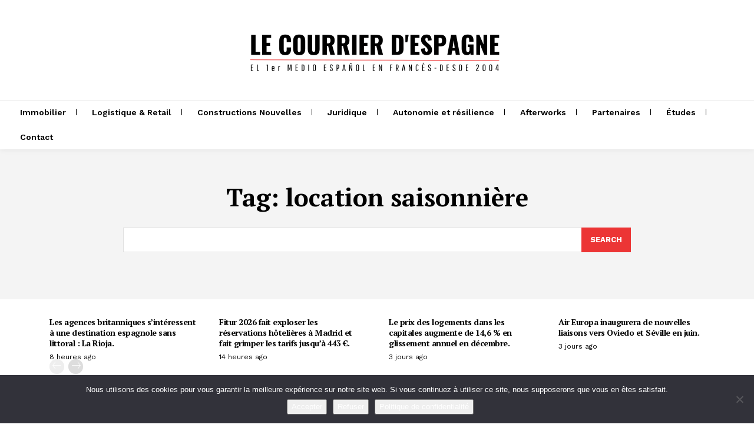

--- FILE ---
content_type: text/html; charset=utf-8
request_url: https://www.google.com/recaptcha/api2/anchor?ar=1&k=6LfdmeogAAAAABdzP7Iba-59oPKy4ie87-HSpg-x&co=aHR0cHM6Ly9sZWNvdXJyaWVyLmVzOjQ0Mw..&hl=en&v=PoyoqOPhxBO7pBk68S4YbpHZ&size=invisible&anchor-ms=20000&execute-ms=30000&cb=7nceoqwkujjh
body_size: 48579
content:
<!DOCTYPE HTML><html dir="ltr" lang="en"><head><meta http-equiv="Content-Type" content="text/html; charset=UTF-8">
<meta http-equiv="X-UA-Compatible" content="IE=edge">
<title>reCAPTCHA</title>
<style type="text/css">
/* cyrillic-ext */
@font-face {
  font-family: 'Roboto';
  font-style: normal;
  font-weight: 400;
  font-stretch: 100%;
  src: url(//fonts.gstatic.com/s/roboto/v48/KFO7CnqEu92Fr1ME7kSn66aGLdTylUAMa3GUBHMdazTgWw.woff2) format('woff2');
  unicode-range: U+0460-052F, U+1C80-1C8A, U+20B4, U+2DE0-2DFF, U+A640-A69F, U+FE2E-FE2F;
}
/* cyrillic */
@font-face {
  font-family: 'Roboto';
  font-style: normal;
  font-weight: 400;
  font-stretch: 100%;
  src: url(//fonts.gstatic.com/s/roboto/v48/KFO7CnqEu92Fr1ME7kSn66aGLdTylUAMa3iUBHMdazTgWw.woff2) format('woff2');
  unicode-range: U+0301, U+0400-045F, U+0490-0491, U+04B0-04B1, U+2116;
}
/* greek-ext */
@font-face {
  font-family: 'Roboto';
  font-style: normal;
  font-weight: 400;
  font-stretch: 100%;
  src: url(//fonts.gstatic.com/s/roboto/v48/KFO7CnqEu92Fr1ME7kSn66aGLdTylUAMa3CUBHMdazTgWw.woff2) format('woff2');
  unicode-range: U+1F00-1FFF;
}
/* greek */
@font-face {
  font-family: 'Roboto';
  font-style: normal;
  font-weight: 400;
  font-stretch: 100%;
  src: url(//fonts.gstatic.com/s/roboto/v48/KFO7CnqEu92Fr1ME7kSn66aGLdTylUAMa3-UBHMdazTgWw.woff2) format('woff2');
  unicode-range: U+0370-0377, U+037A-037F, U+0384-038A, U+038C, U+038E-03A1, U+03A3-03FF;
}
/* math */
@font-face {
  font-family: 'Roboto';
  font-style: normal;
  font-weight: 400;
  font-stretch: 100%;
  src: url(//fonts.gstatic.com/s/roboto/v48/KFO7CnqEu92Fr1ME7kSn66aGLdTylUAMawCUBHMdazTgWw.woff2) format('woff2');
  unicode-range: U+0302-0303, U+0305, U+0307-0308, U+0310, U+0312, U+0315, U+031A, U+0326-0327, U+032C, U+032F-0330, U+0332-0333, U+0338, U+033A, U+0346, U+034D, U+0391-03A1, U+03A3-03A9, U+03B1-03C9, U+03D1, U+03D5-03D6, U+03F0-03F1, U+03F4-03F5, U+2016-2017, U+2034-2038, U+203C, U+2040, U+2043, U+2047, U+2050, U+2057, U+205F, U+2070-2071, U+2074-208E, U+2090-209C, U+20D0-20DC, U+20E1, U+20E5-20EF, U+2100-2112, U+2114-2115, U+2117-2121, U+2123-214F, U+2190, U+2192, U+2194-21AE, U+21B0-21E5, U+21F1-21F2, U+21F4-2211, U+2213-2214, U+2216-22FF, U+2308-230B, U+2310, U+2319, U+231C-2321, U+2336-237A, U+237C, U+2395, U+239B-23B7, U+23D0, U+23DC-23E1, U+2474-2475, U+25AF, U+25B3, U+25B7, U+25BD, U+25C1, U+25CA, U+25CC, U+25FB, U+266D-266F, U+27C0-27FF, U+2900-2AFF, U+2B0E-2B11, U+2B30-2B4C, U+2BFE, U+3030, U+FF5B, U+FF5D, U+1D400-1D7FF, U+1EE00-1EEFF;
}
/* symbols */
@font-face {
  font-family: 'Roboto';
  font-style: normal;
  font-weight: 400;
  font-stretch: 100%;
  src: url(//fonts.gstatic.com/s/roboto/v48/KFO7CnqEu92Fr1ME7kSn66aGLdTylUAMaxKUBHMdazTgWw.woff2) format('woff2');
  unicode-range: U+0001-000C, U+000E-001F, U+007F-009F, U+20DD-20E0, U+20E2-20E4, U+2150-218F, U+2190, U+2192, U+2194-2199, U+21AF, U+21E6-21F0, U+21F3, U+2218-2219, U+2299, U+22C4-22C6, U+2300-243F, U+2440-244A, U+2460-24FF, U+25A0-27BF, U+2800-28FF, U+2921-2922, U+2981, U+29BF, U+29EB, U+2B00-2BFF, U+4DC0-4DFF, U+FFF9-FFFB, U+10140-1018E, U+10190-1019C, U+101A0, U+101D0-101FD, U+102E0-102FB, U+10E60-10E7E, U+1D2C0-1D2D3, U+1D2E0-1D37F, U+1F000-1F0FF, U+1F100-1F1AD, U+1F1E6-1F1FF, U+1F30D-1F30F, U+1F315, U+1F31C, U+1F31E, U+1F320-1F32C, U+1F336, U+1F378, U+1F37D, U+1F382, U+1F393-1F39F, U+1F3A7-1F3A8, U+1F3AC-1F3AF, U+1F3C2, U+1F3C4-1F3C6, U+1F3CA-1F3CE, U+1F3D4-1F3E0, U+1F3ED, U+1F3F1-1F3F3, U+1F3F5-1F3F7, U+1F408, U+1F415, U+1F41F, U+1F426, U+1F43F, U+1F441-1F442, U+1F444, U+1F446-1F449, U+1F44C-1F44E, U+1F453, U+1F46A, U+1F47D, U+1F4A3, U+1F4B0, U+1F4B3, U+1F4B9, U+1F4BB, U+1F4BF, U+1F4C8-1F4CB, U+1F4D6, U+1F4DA, U+1F4DF, U+1F4E3-1F4E6, U+1F4EA-1F4ED, U+1F4F7, U+1F4F9-1F4FB, U+1F4FD-1F4FE, U+1F503, U+1F507-1F50B, U+1F50D, U+1F512-1F513, U+1F53E-1F54A, U+1F54F-1F5FA, U+1F610, U+1F650-1F67F, U+1F687, U+1F68D, U+1F691, U+1F694, U+1F698, U+1F6AD, U+1F6B2, U+1F6B9-1F6BA, U+1F6BC, U+1F6C6-1F6CF, U+1F6D3-1F6D7, U+1F6E0-1F6EA, U+1F6F0-1F6F3, U+1F6F7-1F6FC, U+1F700-1F7FF, U+1F800-1F80B, U+1F810-1F847, U+1F850-1F859, U+1F860-1F887, U+1F890-1F8AD, U+1F8B0-1F8BB, U+1F8C0-1F8C1, U+1F900-1F90B, U+1F93B, U+1F946, U+1F984, U+1F996, U+1F9E9, U+1FA00-1FA6F, U+1FA70-1FA7C, U+1FA80-1FA89, U+1FA8F-1FAC6, U+1FACE-1FADC, U+1FADF-1FAE9, U+1FAF0-1FAF8, U+1FB00-1FBFF;
}
/* vietnamese */
@font-face {
  font-family: 'Roboto';
  font-style: normal;
  font-weight: 400;
  font-stretch: 100%;
  src: url(//fonts.gstatic.com/s/roboto/v48/KFO7CnqEu92Fr1ME7kSn66aGLdTylUAMa3OUBHMdazTgWw.woff2) format('woff2');
  unicode-range: U+0102-0103, U+0110-0111, U+0128-0129, U+0168-0169, U+01A0-01A1, U+01AF-01B0, U+0300-0301, U+0303-0304, U+0308-0309, U+0323, U+0329, U+1EA0-1EF9, U+20AB;
}
/* latin-ext */
@font-face {
  font-family: 'Roboto';
  font-style: normal;
  font-weight: 400;
  font-stretch: 100%;
  src: url(//fonts.gstatic.com/s/roboto/v48/KFO7CnqEu92Fr1ME7kSn66aGLdTylUAMa3KUBHMdazTgWw.woff2) format('woff2');
  unicode-range: U+0100-02BA, U+02BD-02C5, U+02C7-02CC, U+02CE-02D7, U+02DD-02FF, U+0304, U+0308, U+0329, U+1D00-1DBF, U+1E00-1E9F, U+1EF2-1EFF, U+2020, U+20A0-20AB, U+20AD-20C0, U+2113, U+2C60-2C7F, U+A720-A7FF;
}
/* latin */
@font-face {
  font-family: 'Roboto';
  font-style: normal;
  font-weight: 400;
  font-stretch: 100%;
  src: url(//fonts.gstatic.com/s/roboto/v48/KFO7CnqEu92Fr1ME7kSn66aGLdTylUAMa3yUBHMdazQ.woff2) format('woff2');
  unicode-range: U+0000-00FF, U+0131, U+0152-0153, U+02BB-02BC, U+02C6, U+02DA, U+02DC, U+0304, U+0308, U+0329, U+2000-206F, U+20AC, U+2122, U+2191, U+2193, U+2212, U+2215, U+FEFF, U+FFFD;
}
/* cyrillic-ext */
@font-face {
  font-family: 'Roboto';
  font-style: normal;
  font-weight: 500;
  font-stretch: 100%;
  src: url(//fonts.gstatic.com/s/roboto/v48/KFO7CnqEu92Fr1ME7kSn66aGLdTylUAMa3GUBHMdazTgWw.woff2) format('woff2');
  unicode-range: U+0460-052F, U+1C80-1C8A, U+20B4, U+2DE0-2DFF, U+A640-A69F, U+FE2E-FE2F;
}
/* cyrillic */
@font-face {
  font-family: 'Roboto';
  font-style: normal;
  font-weight: 500;
  font-stretch: 100%;
  src: url(//fonts.gstatic.com/s/roboto/v48/KFO7CnqEu92Fr1ME7kSn66aGLdTylUAMa3iUBHMdazTgWw.woff2) format('woff2');
  unicode-range: U+0301, U+0400-045F, U+0490-0491, U+04B0-04B1, U+2116;
}
/* greek-ext */
@font-face {
  font-family: 'Roboto';
  font-style: normal;
  font-weight: 500;
  font-stretch: 100%;
  src: url(//fonts.gstatic.com/s/roboto/v48/KFO7CnqEu92Fr1ME7kSn66aGLdTylUAMa3CUBHMdazTgWw.woff2) format('woff2');
  unicode-range: U+1F00-1FFF;
}
/* greek */
@font-face {
  font-family: 'Roboto';
  font-style: normal;
  font-weight: 500;
  font-stretch: 100%;
  src: url(//fonts.gstatic.com/s/roboto/v48/KFO7CnqEu92Fr1ME7kSn66aGLdTylUAMa3-UBHMdazTgWw.woff2) format('woff2');
  unicode-range: U+0370-0377, U+037A-037F, U+0384-038A, U+038C, U+038E-03A1, U+03A3-03FF;
}
/* math */
@font-face {
  font-family: 'Roboto';
  font-style: normal;
  font-weight: 500;
  font-stretch: 100%;
  src: url(//fonts.gstatic.com/s/roboto/v48/KFO7CnqEu92Fr1ME7kSn66aGLdTylUAMawCUBHMdazTgWw.woff2) format('woff2');
  unicode-range: U+0302-0303, U+0305, U+0307-0308, U+0310, U+0312, U+0315, U+031A, U+0326-0327, U+032C, U+032F-0330, U+0332-0333, U+0338, U+033A, U+0346, U+034D, U+0391-03A1, U+03A3-03A9, U+03B1-03C9, U+03D1, U+03D5-03D6, U+03F0-03F1, U+03F4-03F5, U+2016-2017, U+2034-2038, U+203C, U+2040, U+2043, U+2047, U+2050, U+2057, U+205F, U+2070-2071, U+2074-208E, U+2090-209C, U+20D0-20DC, U+20E1, U+20E5-20EF, U+2100-2112, U+2114-2115, U+2117-2121, U+2123-214F, U+2190, U+2192, U+2194-21AE, U+21B0-21E5, U+21F1-21F2, U+21F4-2211, U+2213-2214, U+2216-22FF, U+2308-230B, U+2310, U+2319, U+231C-2321, U+2336-237A, U+237C, U+2395, U+239B-23B7, U+23D0, U+23DC-23E1, U+2474-2475, U+25AF, U+25B3, U+25B7, U+25BD, U+25C1, U+25CA, U+25CC, U+25FB, U+266D-266F, U+27C0-27FF, U+2900-2AFF, U+2B0E-2B11, U+2B30-2B4C, U+2BFE, U+3030, U+FF5B, U+FF5D, U+1D400-1D7FF, U+1EE00-1EEFF;
}
/* symbols */
@font-face {
  font-family: 'Roboto';
  font-style: normal;
  font-weight: 500;
  font-stretch: 100%;
  src: url(//fonts.gstatic.com/s/roboto/v48/KFO7CnqEu92Fr1ME7kSn66aGLdTylUAMaxKUBHMdazTgWw.woff2) format('woff2');
  unicode-range: U+0001-000C, U+000E-001F, U+007F-009F, U+20DD-20E0, U+20E2-20E4, U+2150-218F, U+2190, U+2192, U+2194-2199, U+21AF, U+21E6-21F0, U+21F3, U+2218-2219, U+2299, U+22C4-22C6, U+2300-243F, U+2440-244A, U+2460-24FF, U+25A0-27BF, U+2800-28FF, U+2921-2922, U+2981, U+29BF, U+29EB, U+2B00-2BFF, U+4DC0-4DFF, U+FFF9-FFFB, U+10140-1018E, U+10190-1019C, U+101A0, U+101D0-101FD, U+102E0-102FB, U+10E60-10E7E, U+1D2C0-1D2D3, U+1D2E0-1D37F, U+1F000-1F0FF, U+1F100-1F1AD, U+1F1E6-1F1FF, U+1F30D-1F30F, U+1F315, U+1F31C, U+1F31E, U+1F320-1F32C, U+1F336, U+1F378, U+1F37D, U+1F382, U+1F393-1F39F, U+1F3A7-1F3A8, U+1F3AC-1F3AF, U+1F3C2, U+1F3C4-1F3C6, U+1F3CA-1F3CE, U+1F3D4-1F3E0, U+1F3ED, U+1F3F1-1F3F3, U+1F3F5-1F3F7, U+1F408, U+1F415, U+1F41F, U+1F426, U+1F43F, U+1F441-1F442, U+1F444, U+1F446-1F449, U+1F44C-1F44E, U+1F453, U+1F46A, U+1F47D, U+1F4A3, U+1F4B0, U+1F4B3, U+1F4B9, U+1F4BB, U+1F4BF, U+1F4C8-1F4CB, U+1F4D6, U+1F4DA, U+1F4DF, U+1F4E3-1F4E6, U+1F4EA-1F4ED, U+1F4F7, U+1F4F9-1F4FB, U+1F4FD-1F4FE, U+1F503, U+1F507-1F50B, U+1F50D, U+1F512-1F513, U+1F53E-1F54A, U+1F54F-1F5FA, U+1F610, U+1F650-1F67F, U+1F687, U+1F68D, U+1F691, U+1F694, U+1F698, U+1F6AD, U+1F6B2, U+1F6B9-1F6BA, U+1F6BC, U+1F6C6-1F6CF, U+1F6D3-1F6D7, U+1F6E0-1F6EA, U+1F6F0-1F6F3, U+1F6F7-1F6FC, U+1F700-1F7FF, U+1F800-1F80B, U+1F810-1F847, U+1F850-1F859, U+1F860-1F887, U+1F890-1F8AD, U+1F8B0-1F8BB, U+1F8C0-1F8C1, U+1F900-1F90B, U+1F93B, U+1F946, U+1F984, U+1F996, U+1F9E9, U+1FA00-1FA6F, U+1FA70-1FA7C, U+1FA80-1FA89, U+1FA8F-1FAC6, U+1FACE-1FADC, U+1FADF-1FAE9, U+1FAF0-1FAF8, U+1FB00-1FBFF;
}
/* vietnamese */
@font-face {
  font-family: 'Roboto';
  font-style: normal;
  font-weight: 500;
  font-stretch: 100%;
  src: url(//fonts.gstatic.com/s/roboto/v48/KFO7CnqEu92Fr1ME7kSn66aGLdTylUAMa3OUBHMdazTgWw.woff2) format('woff2');
  unicode-range: U+0102-0103, U+0110-0111, U+0128-0129, U+0168-0169, U+01A0-01A1, U+01AF-01B0, U+0300-0301, U+0303-0304, U+0308-0309, U+0323, U+0329, U+1EA0-1EF9, U+20AB;
}
/* latin-ext */
@font-face {
  font-family: 'Roboto';
  font-style: normal;
  font-weight: 500;
  font-stretch: 100%;
  src: url(//fonts.gstatic.com/s/roboto/v48/KFO7CnqEu92Fr1ME7kSn66aGLdTylUAMa3KUBHMdazTgWw.woff2) format('woff2');
  unicode-range: U+0100-02BA, U+02BD-02C5, U+02C7-02CC, U+02CE-02D7, U+02DD-02FF, U+0304, U+0308, U+0329, U+1D00-1DBF, U+1E00-1E9F, U+1EF2-1EFF, U+2020, U+20A0-20AB, U+20AD-20C0, U+2113, U+2C60-2C7F, U+A720-A7FF;
}
/* latin */
@font-face {
  font-family: 'Roboto';
  font-style: normal;
  font-weight: 500;
  font-stretch: 100%;
  src: url(//fonts.gstatic.com/s/roboto/v48/KFO7CnqEu92Fr1ME7kSn66aGLdTylUAMa3yUBHMdazQ.woff2) format('woff2');
  unicode-range: U+0000-00FF, U+0131, U+0152-0153, U+02BB-02BC, U+02C6, U+02DA, U+02DC, U+0304, U+0308, U+0329, U+2000-206F, U+20AC, U+2122, U+2191, U+2193, U+2212, U+2215, U+FEFF, U+FFFD;
}
/* cyrillic-ext */
@font-face {
  font-family: 'Roboto';
  font-style: normal;
  font-weight: 900;
  font-stretch: 100%;
  src: url(//fonts.gstatic.com/s/roboto/v48/KFO7CnqEu92Fr1ME7kSn66aGLdTylUAMa3GUBHMdazTgWw.woff2) format('woff2');
  unicode-range: U+0460-052F, U+1C80-1C8A, U+20B4, U+2DE0-2DFF, U+A640-A69F, U+FE2E-FE2F;
}
/* cyrillic */
@font-face {
  font-family: 'Roboto';
  font-style: normal;
  font-weight: 900;
  font-stretch: 100%;
  src: url(//fonts.gstatic.com/s/roboto/v48/KFO7CnqEu92Fr1ME7kSn66aGLdTylUAMa3iUBHMdazTgWw.woff2) format('woff2');
  unicode-range: U+0301, U+0400-045F, U+0490-0491, U+04B0-04B1, U+2116;
}
/* greek-ext */
@font-face {
  font-family: 'Roboto';
  font-style: normal;
  font-weight: 900;
  font-stretch: 100%;
  src: url(//fonts.gstatic.com/s/roboto/v48/KFO7CnqEu92Fr1ME7kSn66aGLdTylUAMa3CUBHMdazTgWw.woff2) format('woff2');
  unicode-range: U+1F00-1FFF;
}
/* greek */
@font-face {
  font-family: 'Roboto';
  font-style: normal;
  font-weight: 900;
  font-stretch: 100%;
  src: url(//fonts.gstatic.com/s/roboto/v48/KFO7CnqEu92Fr1ME7kSn66aGLdTylUAMa3-UBHMdazTgWw.woff2) format('woff2');
  unicode-range: U+0370-0377, U+037A-037F, U+0384-038A, U+038C, U+038E-03A1, U+03A3-03FF;
}
/* math */
@font-face {
  font-family: 'Roboto';
  font-style: normal;
  font-weight: 900;
  font-stretch: 100%;
  src: url(//fonts.gstatic.com/s/roboto/v48/KFO7CnqEu92Fr1ME7kSn66aGLdTylUAMawCUBHMdazTgWw.woff2) format('woff2');
  unicode-range: U+0302-0303, U+0305, U+0307-0308, U+0310, U+0312, U+0315, U+031A, U+0326-0327, U+032C, U+032F-0330, U+0332-0333, U+0338, U+033A, U+0346, U+034D, U+0391-03A1, U+03A3-03A9, U+03B1-03C9, U+03D1, U+03D5-03D6, U+03F0-03F1, U+03F4-03F5, U+2016-2017, U+2034-2038, U+203C, U+2040, U+2043, U+2047, U+2050, U+2057, U+205F, U+2070-2071, U+2074-208E, U+2090-209C, U+20D0-20DC, U+20E1, U+20E5-20EF, U+2100-2112, U+2114-2115, U+2117-2121, U+2123-214F, U+2190, U+2192, U+2194-21AE, U+21B0-21E5, U+21F1-21F2, U+21F4-2211, U+2213-2214, U+2216-22FF, U+2308-230B, U+2310, U+2319, U+231C-2321, U+2336-237A, U+237C, U+2395, U+239B-23B7, U+23D0, U+23DC-23E1, U+2474-2475, U+25AF, U+25B3, U+25B7, U+25BD, U+25C1, U+25CA, U+25CC, U+25FB, U+266D-266F, U+27C0-27FF, U+2900-2AFF, U+2B0E-2B11, U+2B30-2B4C, U+2BFE, U+3030, U+FF5B, U+FF5D, U+1D400-1D7FF, U+1EE00-1EEFF;
}
/* symbols */
@font-face {
  font-family: 'Roboto';
  font-style: normal;
  font-weight: 900;
  font-stretch: 100%;
  src: url(//fonts.gstatic.com/s/roboto/v48/KFO7CnqEu92Fr1ME7kSn66aGLdTylUAMaxKUBHMdazTgWw.woff2) format('woff2');
  unicode-range: U+0001-000C, U+000E-001F, U+007F-009F, U+20DD-20E0, U+20E2-20E4, U+2150-218F, U+2190, U+2192, U+2194-2199, U+21AF, U+21E6-21F0, U+21F3, U+2218-2219, U+2299, U+22C4-22C6, U+2300-243F, U+2440-244A, U+2460-24FF, U+25A0-27BF, U+2800-28FF, U+2921-2922, U+2981, U+29BF, U+29EB, U+2B00-2BFF, U+4DC0-4DFF, U+FFF9-FFFB, U+10140-1018E, U+10190-1019C, U+101A0, U+101D0-101FD, U+102E0-102FB, U+10E60-10E7E, U+1D2C0-1D2D3, U+1D2E0-1D37F, U+1F000-1F0FF, U+1F100-1F1AD, U+1F1E6-1F1FF, U+1F30D-1F30F, U+1F315, U+1F31C, U+1F31E, U+1F320-1F32C, U+1F336, U+1F378, U+1F37D, U+1F382, U+1F393-1F39F, U+1F3A7-1F3A8, U+1F3AC-1F3AF, U+1F3C2, U+1F3C4-1F3C6, U+1F3CA-1F3CE, U+1F3D4-1F3E0, U+1F3ED, U+1F3F1-1F3F3, U+1F3F5-1F3F7, U+1F408, U+1F415, U+1F41F, U+1F426, U+1F43F, U+1F441-1F442, U+1F444, U+1F446-1F449, U+1F44C-1F44E, U+1F453, U+1F46A, U+1F47D, U+1F4A3, U+1F4B0, U+1F4B3, U+1F4B9, U+1F4BB, U+1F4BF, U+1F4C8-1F4CB, U+1F4D6, U+1F4DA, U+1F4DF, U+1F4E3-1F4E6, U+1F4EA-1F4ED, U+1F4F7, U+1F4F9-1F4FB, U+1F4FD-1F4FE, U+1F503, U+1F507-1F50B, U+1F50D, U+1F512-1F513, U+1F53E-1F54A, U+1F54F-1F5FA, U+1F610, U+1F650-1F67F, U+1F687, U+1F68D, U+1F691, U+1F694, U+1F698, U+1F6AD, U+1F6B2, U+1F6B9-1F6BA, U+1F6BC, U+1F6C6-1F6CF, U+1F6D3-1F6D7, U+1F6E0-1F6EA, U+1F6F0-1F6F3, U+1F6F7-1F6FC, U+1F700-1F7FF, U+1F800-1F80B, U+1F810-1F847, U+1F850-1F859, U+1F860-1F887, U+1F890-1F8AD, U+1F8B0-1F8BB, U+1F8C0-1F8C1, U+1F900-1F90B, U+1F93B, U+1F946, U+1F984, U+1F996, U+1F9E9, U+1FA00-1FA6F, U+1FA70-1FA7C, U+1FA80-1FA89, U+1FA8F-1FAC6, U+1FACE-1FADC, U+1FADF-1FAE9, U+1FAF0-1FAF8, U+1FB00-1FBFF;
}
/* vietnamese */
@font-face {
  font-family: 'Roboto';
  font-style: normal;
  font-weight: 900;
  font-stretch: 100%;
  src: url(//fonts.gstatic.com/s/roboto/v48/KFO7CnqEu92Fr1ME7kSn66aGLdTylUAMa3OUBHMdazTgWw.woff2) format('woff2');
  unicode-range: U+0102-0103, U+0110-0111, U+0128-0129, U+0168-0169, U+01A0-01A1, U+01AF-01B0, U+0300-0301, U+0303-0304, U+0308-0309, U+0323, U+0329, U+1EA0-1EF9, U+20AB;
}
/* latin-ext */
@font-face {
  font-family: 'Roboto';
  font-style: normal;
  font-weight: 900;
  font-stretch: 100%;
  src: url(//fonts.gstatic.com/s/roboto/v48/KFO7CnqEu92Fr1ME7kSn66aGLdTylUAMa3KUBHMdazTgWw.woff2) format('woff2');
  unicode-range: U+0100-02BA, U+02BD-02C5, U+02C7-02CC, U+02CE-02D7, U+02DD-02FF, U+0304, U+0308, U+0329, U+1D00-1DBF, U+1E00-1E9F, U+1EF2-1EFF, U+2020, U+20A0-20AB, U+20AD-20C0, U+2113, U+2C60-2C7F, U+A720-A7FF;
}
/* latin */
@font-face {
  font-family: 'Roboto';
  font-style: normal;
  font-weight: 900;
  font-stretch: 100%;
  src: url(//fonts.gstatic.com/s/roboto/v48/KFO7CnqEu92Fr1ME7kSn66aGLdTylUAMa3yUBHMdazQ.woff2) format('woff2');
  unicode-range: U+0000-00FF, U+0131, U+0152-0153, U+02BB-02BC, U+02C6, U+02DA, U+02DC, U+0304, U+0308, U+0329, U+2000-206F, U+20AC, U+2122, U+2191, U+2193, U+2212, U+2215, U+FEFF, U+FFFD;
}

</style>
<link rel="stylesheet" type="text/css" href="https://www.gstatic.com/recaptcha/releases/PoyoqOPhxBO7pBk68S4YbpHZ/styles__ltr.css">
<script nonce="KlyvGWc37hBxH3mljDQtnw" type="text/javascript">window['__recaptcha_api'] = 'https://www.google.com/recaptcha/api2/';</script>
<script type="text/javascript" src="https://www.gstatic.com/recaptcha/releases/PoyoqOPhxBO7pBk68S4YbpHZ/recaptcha__en.js" nonce="KlyvGWc37hBxH3mljDQtnw">
      
    </script></head>
<body><div id="rc-anchor-alert" class="rc-anchor-alert"></div>
<input type="hidden" id="recaptcha-token" value="[base64]">
<script type="text/javascript" nonce="KlyvGWc37hBxH3mljDQtnw">
      recaptcha.anchor.Main.init("[\x22ainput\x22,[\x22bgdata\x22,\x22\x22,\[base64]/[base64]/[base64]/[base64]/[base64]/[base64]/[base64]/[base64]/[base64]/[base64]\\u003d\x22,\[base64]\\u003d\\u003d\x22,\x22I2BeHsOKMFHCkMKdwrTCvcO0ccKzwo7DhVDDpMKWwqPDk2Nmw4rCtcKPIsOeOsOYRHRWFsK3YzdbNijCglFtw6BpCxlwLsOsw5/Dj1bDj0TDmMOTBsOWaMOmwoPCpMK9wo7CjjcAw5VEw60ldHkMwrbDlsKPJ0YMbsONwopWX8K3woPCjz7DhsKmKMKnaMKyd8K/ScKVw5dJwqJdw7cBw74KwroFaTHDoQnCk359w5Q9w54+Ij/CmsKbwqbCvsOyLmrDuQvDrMKBwqjCug5xw6rDicKANcKNSMO6wojDtWN9wpnCuAfDvsOmwoTCncKvIMKiMg0Bw4DClEVWwpgZwpZIK2JOWGPDgMOjwpBRRxJVw7/CqCrDriDDgS0oLkVhIxABwoZ6w5fCusOrwrnCj8K7Q8Orw4cVwoQBwqERwpXDjMOZwpzDn8K/LsKZGiUlX11ET8OUw71rw6Miwr40wqDCgwAgfFJeacKbD8KMVEzCjMOgVH50woDChcOXwqLColXDhWfCvcOvwovCtMKiw6cvwp3Dm8O6w4rCviFCKMKewpTDmcK/w5INTMOpw5PCkMOkwpAtAcOjAizCoWsiwqzChsOfPEvDnhlGw6xKUDpMVXbClMOUTxcTw4dQwo04YB15ekUWw7zDsMKMwphhwpYpHVEfccKZGAh8FMKXwoPCgcKUbMOoccOOw67CpMKlH8O/AsKuw4A/wqowwqbCrMK3w6oEwqp6w5DDl8KnM8KPYMK1RzjDsMKDw7AhKHHCssOAJ2PDvzbDl3zCuXwvSy/CpwDDuXddAUhpR8O6esObw4J7OXXCqzZCF8KyVShEwqsow6jDqsKoEcKUwqzCosKww5diw6h/K8KCJ27DmcOcQcOKw6DDnxnCh8O7wqMyOMOxCjrCgMOVPmhEA8Oyw6rCigLDncOUIHo8wpfDmGjCq8OYwpzDn8OrcQfDo8KzwrDCqE/[base64]/[base64]/[base64]/CpcO8aMKQw4DCphYZXgLCoFDCnEfCpsK3wrdswpUQwoMvTsK/woZdw5tnFFbClMOgw7nCnMOWwq/[base64]/NErDmcOzPGNxNVzDocKFw4c4wrd2U8KgVWPCjmI5VsKCw6zDlllgH0MVw7DCixN2w5QJwofCnkrDkVtkZsOaVVnCmcKowrYsPwTDhSHCsxJVwrnCucK2U8OSw6ZTwr/CgcOsO14gFcOjw5DCq8K7TcOPaB/[base64]/CtwVyLXfCmcOVw7AKwrnDvsKTwrLDrSQUwrg0NnbDnB0IwrHDnhTDimp8wrzDhXvDlivClcKVw5opO8ONHcKVw5zDkMKCU00gw6TDncOZBDcqWsO3ZTfDrhQ3w53DjGRnTMOHwot5FBnDo3RFw4LDvsOzwrs5wpJxwqjDkMOewq5mGGPCjjBYwoBkwo/CosO9ZsKXw43DvMKOJTldw6I8NMKODjDDvUJKXXjCncKefFjDn8Kxw5jDjhljwpDCisOpwoM1w5rCt8OGw5/[base64]/CscKIVcOSbhDCucO+JsKRDMOvNBvCvsORwpPDlGJ/LMOUO8Kkw4DDvj3DuMO/wojCvcOHRsK9w5HCq8Osw6nCrjMJA8KwUMOGAxo6G8OsTgrDtCDDscKHcsKIYcKgwrHClMKpISTCiMOhwrvCrSRKw5/CmGIRF8Oyby59wpPDmE/DncOyw7nCqsOIw4MKCMKYwpnCjcKoPcOmwoAkwqvDhcKOwpzCs8O2CQcZwrNtflbDvUbCllDCpj3DqGbDlsObTCBTw7vDqFzDg0Y4eiPCisKiO8OGwqfCmMKVFcO7w5jDgcO5w7d3UkZlTBUuFjIowobCjsODwpXDrjcnSgQ/[base64]/V8OhZV4sw47Cuy7DjMOcw4oHf24ASE3CmlLClCBMwpbDmSDDlsO6BVrDmsKYa07DksOdMXkUw5DDpMOzw7DDp8OiGA4eUsK/wpsNMGghwpsrAsOIKMKcw4RcQsKBFj4MXMOBGsKawoXCj8OFw6UMR8KKADnDlsOkYTLCrcKkwrnCgmjCp8OgA311N8K3w5TDh3Yew4HCi8OcdMObw4UYNMKRS2PCjcKuwqfCgSfCgEcTwqUvPEhYwq/DuARow4EXw7vDu8K6wrTDusO0ABUIwpNhw6dWPMKhf0nCpgjCkydDw7HCssKKWsKpZlRIwoJKwq/CgEUQTjEFJCZxwrbCm8KQC8O/woLCuMObJiUdDT4aEEfCpFDDmcODSirCksOFF8O1FsOZw79Zw58uw5HDuWdeLMOYw7EfVsOdw77Dg8OSCMOkBS7CtcK+CzHCmsOKNsO/w6TDrxvCsMOlw5zDrETCpTDCtlbDqAc6wp4Qw7wiccKiw6UNfFNawr/CmT/DpsOmZMK3QnnDr8K7w5fCs2YCwoUydcOuw5AGw6xcMsKICsO2wol7fXBAGsOhw5lJYcKPw57CgsOyKMK5B8OgwqzCrGM6OFEQw7thD0HDvwzCoWsQwrDComB+QsKAw4bDicO0wrRBw7fCv0hAKsKHaMKNwoIawq/DpMOnwq/CrsKdw5nCtsKwanDCmh5YfsKZAltHbsONGcKRwqfDnMO2bgnCry3DrAzCnk9WwotSw5keI8OPwpTDjG4SNgJkw4YgAyFewrLCt0B0w6sGw5Vtwph/MMOERlAHwojDtWnChMOXwrjCgcOawpdTDyDCrW8Tw4TCl8OXwrEDwqoBwpbDvEvDm2HChMO9fcKDwosIfDp0ecK2ZcKKMwVPdCBrYcOMScOqDcOMwoZrFDktwqXDssOYecOuM8OawonCmMKFw4zCsnPDsXlcbcOYGsO8G8OZAsKEWsK/[base64]/DucOWBwPDvWkvwoJda8Kuwohowq5je8KWbMOuVABEEkk+wp8vw7rDqkPDhmdFwrjCgcO1PFw+bMOfw6fCl2UywpESIcOWworCk8KrwrrDrE/Cq1cYckcsBMKhJMKEPcOVe8K+w7J5wrkPwqAqdMOBw5UMJcOKcF5ZecOgwrIew7rCmiseDDpuw6FcwrfCjBpMwoTDo8O4TS06L8OqAAXClgPDssKWeMOWcFPDiHHDmcKyGsKFw7x6wq7DpMOVLBXCrcKtVmRNw755YmPDoHPDownDmAHCiUJDw5QMw4x/w6Nlw4sQw5DDtMO2TcOjScKIwoXCgcOKwoRpRMOJPwPCr8Kuw7/[base64]/w6BSB8Kdw6DCgsKyw5rDn8KoUzIWwpjCpnRcJcKPw77CsyctMgTCm8KJwpg1wpDDg3RxW8KHwrDCiWbDok1Kw5/DuMOLwoDDosObw6lrIMOgXm1JdsONQA9CLE0mw4PDmiRjw7BCwrVMworDrwBNwpfCiiE3w55Twqx7CWbDu8OywoVAw5QNJyV5wrRXw6bCg8K+CR9JDDDDql/CksKvwr/DiTwEw7IUw4DCsQHDn8KPw5nCtHFow5tcw44EfsKAwqXDtwbDnkM0IlN+wqXCvBTDkDfCvy9WwqjCsQ7CnkAtw51/w6/[base64]/w4jCvwHCgBwldmklw7jDoz89BmTClMKVbRbCj8OvwopRES/DuRzDqcOTwotFw5zDj8OYJSXDucOHw6kPc8KMw6jDhcK5LSM+b27DkF8lwr5zEcKYCMOgwrouwq4Pw4DCisOJKcKZwrxxwq7CvcOUwp0Iw6nCvkHDk8OFK3Fzwp/Cq2IabMKtOsOEwoLCjsK8w4jDiDPDocKHYTlhwpnDhFnDuVDDli/CqMKSwpUAwqLCo8OFwptpZS1RLMOHa1IhwoDChRB5djVcG8OiZ8O7w4zDunMOw4LDr1ZGwrnDkMOVwpUBwo/[base64]/ClwHDog/DhsKsC8Kjw5gjwqfDncKILw3Dsj7CpmXCvgHCt8OKA8K8b8KvSQzDqsKjw7DDmsOfFMKAwqDDi8OtesK7J8KQL8Ohw65bdMOgHcOBw6/CiMKAwoMxwqhcw78Aw4Y/wqjDi8KJwonCgMKaWgYfNBh/bGdcwr4tw67DmsOsw7/ChG7CocORbTYnwr5NKG8Lw4BUDGbDtzbDqw8uwo4+w59UwoZSw6sdwr3DqSVTXcOdw47DuQVxwovCnHrCjsKcf8K/[base64]/CrDfCjMOgSMKAw5IkwqPCvFsDUQ0FKMOlBCYZTcO4DsKaOhvCiUnCnMK2GDgRwq0Uw6gCwqDCnsOOfEI5fcOQw5PCozzDlA3Ct8Krw4HCkHRsCxswwpknwo7ChW/DkGXCggpIwrfCjWHDnW3CrA7Di8Otw7Elw4kaL1bDgcKBwqAyw4QHGsKNw4zDpsOAwrbCl2x0wpnClMOkCsKCwqjDt8O8w5dEw7bCu8KDw74QwonDscO+w5Vew6/Cm0IRwqLCvsKPw4pbwoE7w5clcMOwczPCinjDlcKCwq4iwqDDsMOcfUXCpMKcwrfDjExmacKPw5Vrw6jCkcKmdcOsODzCmirCsQ7DjkIqP8KQPyTCk8KqwqlAwrQDcsK3wrTConPDnMOhKgHCn146FMKTdsKcJEDCpx3DtlDDu15zRsKOw6PDjyRPOlp/bEF+UmNFw7BdJ1HDhmjCpMK2w4PCq2wDTk/Doxt/[base64]/[base64]/OsOCw5rDv3LCvMOpcsKlHxN1T8Kqcw8PwoE1wpJ4w5Apw4Vmw61GPMKnw7szw7XCgsOZwqAow7DDiVYFLsK2W8Oke8KKw7rDuwpxQ8K0bcKgV3HCk0DDj3bDgWRFNH7Cti01w7vDi3/[base64]/woRSwpHCm8OtR8OrwoVHwqNNw6fDonDDmcOraHvDlsObw5fDr8ORecKCw6ltwpImRVIhGQVmE0/DoFpdwqELw4bDgMO/[base64]/[base64]/KSEnw7HCjcOsNMORNgoHwqkxX8KrwqAlGjRhwoTDgMKjw5BsRzjCvsKGAcOxwpvCiMKqw6HDkTHCjcKzFj/[base64]/Dr8KFAsOjMBfDlxIyw5UzwqAbBsOrDcOvw6PCtMOrwpVvHiFcUVDDkETDqiXDssOBw4QmSMO8wqbDml8OF3DDlnvDgMKow5/DuTkaw6vCq8OrPsOaHkYnw6TCrD0Awqdcc8O6wp3CiFnCvMKPwoFrG8Oew5LCiAPDrxTDqsKmLhJLwpU4JUlpH8KYwoorGzjCusOnwqwDw6TDmMKEDxcwwpZgworDusKTex9adcKQB059w7kgwrDDpGN/[base64]/[base64]/[base64]/[base64]/DtsKicyTCnnBIw75HP8OAW8ODbwhqHMKyw43DvsOcYV9OSSsVwpjCkRDCs0LDncOoRjs/X8OSH8OtwrBkIsOxw7bCuyvDkBTCpT7CnHFVwppwd1Zzw6fDtMKSZAbCv8OTw6jCvGYtwq4gw6/DqlXCv8K2J8K0woDDuMKhw7HCv3rDs8OpwpIrN0/[base64]/CkWtpw73Dq8OOQMOsVcKnXRxVw5LDlCvCrkrCvWBQb8KTw7R+VQQ5wrpQTwbCoTUUWMKTwo7CrBh1w6PCpCTCo8OpwpbDnxHDm8KHP8KHw5fCmy/CiMO+wojCnGrCkwpywrVmwr46Pn3CvcOew7/[base64]/Cj8KqZm7Dl8OtwrY9BklZw6Mww4XDncOQLcOkw7nCs8KNw58zw5xLw6YOw6fDocKDE8OlcHTClcK1SGA5MzTCkANvRQvCgcKgbMOtwokjw5NFw5JIw6nDsMKjw71/w5PCmMK1w6JXw6HDqcO9w58jIsKSKMOjd8O6H3l3KD/CicO0NsKhw4jDoMOuw4bCoHwEwobCvn0NGG7Cs3vDsArCtMO/eDfCjMKZNTQdw6XCvsKnwoBjcMKCw6AIw6o6wqEqMQ1rKcKGw6lSwo7CpmLDusKyISTCoCnCjMK7w4NAa1lCCSjChcOgC8KVa8Kfb8Oiw6dAwpnDqMOoccOIwqAfT8OMFlvCkxt6wqzCqMOvw4Qww5nDpcKIwogEdcKsTMK8N8OrVsOAByDDniFbw5x7wr/Dlg5dwqjCr8KNwqLDsRgPcMKlwoQUTxoywohtwr5OG8KXNMKDw4vDvlo/H8OAVlPDkwdIw7ZyeSrCiMK3wpJ0wozCnMKdLWElwpAEeTd9wp1mHsO5w4RhXsO7w5bCiXllw4bDpsK/wqodXyd6I8OafRlNwqdCDMOSw4nCkcKAw64uworDiDAzwr9cw4ZOMjVbG8OMJhzDpSjDgMKUw6spw4cww5hDcilLXMKKfQvClsKsM8OSEXNTXx/Di2JWwpHDpHF6AMKgw7Brw6dNw6l2wq9MeGJiB8Kmb8OZwpcjw7l5w4vDg8KFPMKrw5N4Fh4scsKhwqQgAARjeTsAwpLDhsOwPMKSI8OaFALDlAfDv8O2XsKSOxgiw77DlMOUGMOmwqQ9bsK4ZzfDq8Olw5XCpjrCoAhnwrzCj8OMw695aldSG8KoDy/DiBHCtlM6woPDrcO0wovDtgrDmnMCOkQUQMKhwql6QMOOw6Jawod+N8KYwrTDl8O/w4xqw4TCkR4SPhvCtsOWw4leUMKCw73DmsKRw7TCqRU2wpVVAHYjWlpRw4Ywwq80w7ZIHcKDKcOKw5rCuVhrL8Olw7/DtcOAZUdLw4TDpEjDqBvCrgbCvcKfJhB5AMKNQsOPw7Zpw4TCq07Dl8Oow4jCmsO+w6kuQHlcasOIRxPCosOrNz4Gw7sVwrbDuMO3w6TDvcO7w4fCpHNVw5XCpMKjwr53wpPDpD5dwpPDpcKTw452wok+P8KOTMOYw7zClUhmEnNcwpTDh8OmwrvCmG/DpAvDgCrCsFnCqDHDnksowqARfhHDscKFw6TCqMKlwoZEPTnClMKWw7PDn0RNDsKXw5zCoxBQwrxqKVA2wp0kKjXDnV8Vw5w0AGojwp3Ct1IfwoxlKsOsbF7DsyDChsKIw6fCi8KZKsK1w4gbwpHCucOIwoRwA8OawobCqsKvSsKYVxXDvsOiIT/ChG06KcKdwrvCkMOCScOTVsKSwojCi0LDqg/DtDTCvx3Cu8OzbDQSw6Eyw6/DrMKQDl3DnU/[base64]/DqD7CssO0w5B4P8ODbVjDpMKYCBAadi0UwpNSw4JLQHjDg8ONJxDDisKic2hiwpAwO8OKw6DDkC7Dmn7CvxDDgMOIwqrCmMO8YMK+TF7DsG1Ew7RMbcKhw6w/w6o+A8ODBgfDksKRfsOaw6LDnMK7QWtAFMKjwoDDgHU2wqPDl1zCm8OQBsODCC/[base64]/DocKmwpZwwr57w5UNOsKMwoPDhcOWwqXDnETCjm8vAsKZZ8OLTGPCm8ONSCYuWcOTZUtpMQjDicOdwoHDp1jDqsKrw5FXw4cEwrx9wpBgYA/CpsOyO8KAM8OhBcKzW8KGwrwnw5VXSjsNY2caw7rDvWPDomUAwqfCjMOQTi4dHSLDrcKSWSUlNMKxACvCscKlOwcVwrJTwq/DgsOhchDDmDnClMK/w7fCicKnCQTCin3DhEnCo8OTOnTDlR0PABfCtTMKwpXDqcOqU0/Dpj0kw7jDkcKjw7XCqsO/YmITRQkYAcKCwrNlMcO3HGpMwq0Ow6zCsBjDvcO8w7YCTUJGwoN8w5JdwrXDhw7CucObw6ckwqwkw7/[base64]/DnBRucMOJw6xKPyFWem1VTmBING7CsHXCjMKcMTLDj1LDsD7CrRzDlgzDmRzCjzzDmsOiKMOAAFTDlsOpTQ8vEwJBYhzDhmUXRVBwdcOZworDusOLN8KTQMKRbcOUJAwHIncgw5bDhMOMekQ5w7DDoWDChsO8w7/DmlnCmGQxw5QDwpYtNcKJwrLDnm0lwqjDln/CgMKiCsOvw6gDO8KwSAZjEMKGw4Z5wrvDnRnDoMKSw7jDk8OCw7c4wpzChgvDgMK6FMO2w7rCq8OMw4fCiXHDswA6XUDDrhh2w6gPw7fCiDzDicKjw7bDozodG8K6w5HDh8KEX8Ogwrs/w7TDs8KJw5LDgsOBwrXDmsOZMgcLAyAdw5NALsKgAMKyRBZyVjlOw7rDsMOXw6h5wrjCqzcVwptFwrjChBXDlT85wrfCmj7CnMKsByd5eUfCp8O3V8Kkwog/UsO5wp7CsxjDisKMAcOHQxrDkAlZwo7CohnDjmUUMsONwp/DswrDpcOQJ8KUKVc+BsK1w60HW3HCjzzCkikyAMOOTsO9wqnCsX/DrMKaSGDDmGzCsxhndsKAwoTDgg3CoRfDjnrDglfDj0rCu0d1XgHDnMK8D8OJw57CgMK7Z30Ew7PDrsKYwo8LfxkeLsK1w4BXA8OPwqhqw5bCoMO6FyM+w6LCviABw7nDgWlBwpEsw4VQcG/CjcOgw7/Dr8KteyzCgnXCgsKUJ8OQwrp6R0XCn1bCs2YBbMOjw4dFF8KQFyjDg3nDrBkSw4RMLU7DusKzwoxpwpXDi2DCiWFpaF5PLMKyBg8Iw4A4LsOIwpM/wptpSEgrw6AuwpnDnsOkFcKGw6zCsC7ClU4cVQLDncKACGhewo7Dt2TClcKfwpdSQA/Dv8KvKU3CqsKmAGgBLsKsU8O0wrNTa0nCt8OPw4rDunXCnsOXOMKVccO7f8O7XyYgBsKRwrnDsUkywrIWHnTDqBfDvwPCkMO6CRIDw47DjcOOwprDvcO5wqcSw6Mqw6ErwqVqwqw2woHDkcKBw5FLw4VnS2nDiMKxwqM5woV/w5d+O8OWJcK3w4nChMOvw5JlH1/[base64]/CrcKOUR9OMTzDhMOGw58Lw4bDtcK3VWgVwoFkQcOuWMKJdjvDpzBVw75MwqjDoMK/IcOZXD4Ow6nCgkxCw53DmsOQwrzCoH0rQQHCpMO0w4ZGIHFLM8KtCQBxw6QtwoQrc13DosOhIcOEwqhpw7cGw6Q9w7VAwrQ1w4vCkEvCjyEGQ8O+IylrRcOMC8K9PFTClG0HIkpzAygNEcKYwrNiw78Uwr/Dr8KkOsO/J8OxwpvCvsOGdBTDrsK5wrjDuRh7w51ww4fCj8OmEMKpLsOBFypDwrByd8O6EX81wpnDmz7DsnJJwrVAMhLDssK3JW59LB7DnMOuwrsPNcKUw7/CpcObw6jDjh0GBEvCucKKwofDtUQLwozDpsOtwropwpjDs8KgwojCqsKzUm1qwrzClgPCplEmwr3CosKZwottAcKZw5BJBsKAwrBcBsKLwqbDt8KNdsO+E8KDw4nCmhjCu8KTw64MfMOfKcKRUMOpw5/CmMO5CcOGbA7DmBoswqBfw7LCuMOgO8O/LsOgMMORN182RivClRbCg8KzKxtsw4wPw7PDpUMgNSHCljFtYcOJAcOcw5nCoMOtwpLCqxbCrVvDi2lcw6zChAzCisOYwq3DnTXDtcKUwr9ywqFuw4Qqw6BpEg/DrUTDoGFswoLCtThEWMOyw789w41+DMKlw4rCqsOkGMKuwp7DvhvCrRDCvHfChcOgAR99wqxTHCEbwqbDmCkGPgLDgMKdCcKTZlbDmsO8FMOqdMKSEGvDhjjDv8O2d0k5UMOhY8KFwqzCq2HDuTQgwo3DjsOFX8ORw4rCjX/[base64]/[base64]/DgnAgNDfDosO7wqEiw5HDi8OMw7fDo2LCnzYrXmEOHcOmwopVf8Onw7/Ct8KZTMKNOMKKwogbwq/[base64]/w512ZiR1S8OLwrhxw7o8w5kbCENRw589wrB0F346JcK3w7PDgl0dw55ESksiM3XCv8Oww5NwOMO/B8OlcsOZC8KCw7LCkCQgworCrMKJEsKNw4pgBMOhDxFTCG5Xwqp1wqcEOsOlIXnDtAcuLcOkwq7CiMKew6I9Ij3DmcOobVNMLcK9wqHCscKtwpjDvcOGwpPDmsOMw7rCmnBAbMK5wqQDej07w5PDjwPCv8Okw5fDucOjT8OKwqDCgcKYwoDClCVrwqMqbMO/wqlQwpRvw6DDosOhNEPCoX7CvRQLwpwVD8KSwozDnMKGIMOuw63CpsODw6kUKnbDlcOjwpLDq8OxQ0DCu21/w5DDhiMOw77CpFXCpnN3YnJWfsONZ3I5fxPDpz3CqMOewoTCmsOTEEHCkxDCiBM4YSnCjMOLw69Uw5FbwpAtwq93MQPCiXnDsMOoWMOKe8KOajl4wrjCoGtUw5zCpGjCqMOcQ8Omby3Dl8OfwpbDusOdw5MDw6HCqMOJwqPCmCJhwrpYGm/[base64]/CtMOFGUEjH8Oew7tsbTFnMFnCgsOkWEYJIz/Cg20rw5rCtyEMwq3Coz7DriEaw6fCssOkXjnCnMOsTsKmw650e8OGwpV6woxvwoHCn8OFwqQZYgfDnMOCV34Xw5LDrStQNsKQICfDrBImemjCp8KbUX/DtMOYw75gw7LCpsKsNsK+fnzDo8OQO1dzJFUcXsOXYHIJw44gX8OWw6LCq35JB1fCnj3CiBUOc8KKwqlBelVIfB7CjMOrw70eMcOxYsO7Yjlyw6N+wojCtA3CisKbw5vDmcK5w5vDqDgHw6vChkwww57CscKnWsOWw7HCs8KAIF/DrMKNbMOpK8KYw4lgJ8OrSxrDnsKCTx7DsMO/w6vDtsOCK8K6w7zDv0HChMOpfcKPwpwVJQ3DlcKfNsOOwqRZwp1iw7cdCcKqTU18wpJ+w5UpAcKlwp3DpEA/UcOObClBwpzDj8OEwqARw7kJw60ywrXCt8KmTsO5T8O2wq9zwpfDknbCgcOsA2hobsO+FcK5DnRVUz7Cv8OEW8O/[base64]/Dtz/CnsOhw5fCjsODwoDCucKAZ8ODD8KCcsOlw6J5wrlsw6J0w4jCisOjw7dzfcK0azTCuyzCl0bDvMOCw4fDuirCnMK3ZGpjdDrCn2/Dj8OzA8KBQH/Dp8OgC28bV8OQaXjCqcK5LcO7w4pCb0FDw4bDssOrwpPDggEWwqrDhMKOE8KRfcOnGhfDtXZlcifDgU3CgADDnn1Pwrx4D8OSw55DUsKUbcKpN8OtwrpWPxvDksKyw7V7MMO1woNEwrXCnBhgw5nDp2h7fn8EHALClMKJw6Bzwr/Ct8Ojw5dXw7zDgUYFw5gIfcKDYMOBa8KbwpvCr8KGDzrCiEcNwoUqwqUXwoEFw4lbFsO8w5nCkhonEcO0AXzDmMKmEVDDuG5nf0PDkCzDhEbDqcOBwoFswrIIbgnDuhgVwqTCjsKAw4xrY8KyZBPDuQ3DmsO/w4I7fcOBw6RDU8OvwqnCpcKww4jDlsKIwq5dw6IpX8OUwrMPwoTCqjYCPcOGw7LCswomwrHCm8OxAwkAw45mwqHCo8KGwpEUB8KLwpYYwrjDicO8DsKCN8Kgw4sfKkfCusKyw79DIFHDq2rCqB88w6/[base64]/DjVDDk8K6wr95wr3ColnCqMK7w4cKXlwFw4Qnw67Co8OqR8KEwrTCssKew7Yfw5jCjsO4wowaD8KBwoYKw6vCoxkJVykAw43DtFJ6w6rCq8KbI8ORwoxuVMOUbsOCwoIKwrDDnsOBwqnDhzzDgx7DsQTChBDDn8OrX1TDrcOqw7prIXPCnijCn0zDkDfDqy1Bwr/DvMKRDl4Uwq0qw5LDg8OvwrE3K8KBQcKDw54IwoclQMKYw7LDjcKpw6BnJcOzfy7DpyrDicKZBmLCtCoYCsOvwpkSwonCg8KHJnPCrSMiI8K+KMK4PSg/[base64]/cTfCpDPCgcORYgvCiBfDu1IHD8Oawq/[base64]/Duz1sHcKSw6fCucOwXwrDhcO1RMOGw6XDncKvOsOwCcOGwqPDjS5Zw4ojwrTDoVFUUMKRFXJrw7fDqCrCpsOIJ8O4Q8O9w5nCoMOVUcO1wqbDg8O2woRPU2Uwwq7DjcKew6tMU8O4dsK2wpZBJMKmwr9Tw6/Dp8OgZsO2w5nDrsK6UUPDhQLDsMKJw6XCs8O1cGVnEsO0QsOmwrYIwqESMnMYJDRCwrLCqnPClcK5YEvDr37CglEQEn/DnAQaH8KATMKKHSfCnQ/DsMKAwosnwrsrJgfCucKvw6wxHlzChDTDsXhXfsOqwp/DuRFBw5HCq8OlFmc5w6fCnMO7e1PCgUopw71HMcKmaMKdwojDsl7DqcKKworCmMK8wppcWMOVwozCmC4wwoPDo8O5fC7CghU0OyHCk0HDh8Ozw5Bvax7Dq2vDusOtwqYcwo7DvlfDoRsBwrvCiiHCncOMMXoISHfCkDnDlcKlwr/Ck8KwMHDCiX/[base64]/[base64]/DjMKRKxZsQBIcJMK9A13Dp8OEfMKgLsKZwpTChMOHfzjDtRNfw5fDg8OtwpTClsOZRFbDml/DkcOfw4YfaFjClcOxw6nDncKSA8KLwocuFWTDvnpPFgzDnMO9CgDDjlzDjhlGwqsuf33CgHwTw7bDjAsEwo7ClsObw4rCqhXCg8K/w4F9w4fDpMOFw7Ngw4REwrTChx7CgcO6Yk0zd8OXMBFfR8OkwrnCisKHw5vCpMKAwp7Cn8OlQj3DnMO/wqLCpsO7AXQFw6BUDg11asOJFcOQZ8O3w65Nwr85RiNKw7DCmldbwoRww5vCrBdGwp7ChMOvw7rClgZ3K3xZczvCjsOTDAoVw5h/[base64]/[base64]/CgmXDtic+wobCnkJNw4kAbhjDrkvDlcO9YsOdXRxyf8KdXMKsNWfDskzCgsKjSUnDu8OJwr7DvigzUcK4SMOQw64oYMO5w7DCsTBrw4HCg8OjEzPDqjDChMKNw5fDsi3DiE8ScsKUKjnDnn/Cs8KIwoUEeMKdVDQ7YcKLw4nClyDDk8KGHcOWw4PCq8KDwqMFRynDqmjCpycRw4xwwpzDrMKuw5rClcKww5zDpiV8ZMKYZWwIQ1jDu1wMwpjDp3vCkE/[base64]/CicO+w4ZXacO9BcOjPTNvPmcFXMKgw5R/wplewpcNw78qw4pGw7Enw53DncOSHAVCw4JkJ1vCpcK7N8KcwqrCt8KCJcK4Ey/DhizDksKfRgDChcKhwrfCscOrYsO7bsKzEsKkUgbDk8KYSFUbwpBcYsOKw65fwozDm8KkaQ5DwqFlcMO+OMKVKRTDt3XDisKLLcOyQMORd8OdR1VywrczwqcXwr95eMOrw5/Cj2/DoMOIw7XCi8K0w57Cr8Kiw5rDq8OOw7XDrk5kbigVeMKCwpJJbS3CuGXCvQ3Ck8KACcK1w6I6ZsKsDcKcY8KSRU9TAcOLIUBwMzrCmwDDuiFOPsOZw6zDkMOWw4QMN1DDo1s2wozDlgzChXxKwrvDvsKqViHCh2PDscOnDkPDtHfClMORPsKMTcKWw7nCu8K7w44Ww5/CkcO/Sj/CuTTCi3vCu2Fnw4bDom8LS2skBsOTOsKBw5vDpMOaKsODwpEBLcO3wr/DrsKtw4jDncOgworCrjHDnyXCt1A8YFPDmGnDhA7CvsKkFsKOfkADNnDChsO0EXLDtMOGw53DlMOdKQoqw73DqR/Dt8K+w55Gw5kTMsKJZ8K8ZsKuYiHDlEHDocOsNhE8w4xJwqQpwoPDnnBkUGcTQMOuw79HOQ3Cn8OaB8KaXcKzwo1Hw6XDt3DCnE/[base64]/Doxk6UXoEW8KowrjCgBxBw5/DvMOow4LDjQZSYHRpw5LCqF7CgkMPCCx5bMKhwpwEfsOiw4XDiiUFa8OFwpfCr8O/SMOJOMKUwrVmbsO8IR00SsKzw5bChsKTwrZuw5sWSWvCuyjDg8KJw6nDsMOkDB55ZFwqO3DDqRDCpCDDiQ5ywrDCrWTCkCLDmsKWwoA5wrIuOX1tNMONwrfDowgOwqvChAtAwqjCnx0Aw7wiw5Fiw7wtwr3CqsOxK8Olwo5cRnFiw6/Dr3zCvMKoeHpbwq7CsRQlFcKgAzgyMEtCPcOXwp7Cv8KqJsK7w4bDmlvCnF/CkzQLwozDrDrDrkTDv8OcXAUtwq/DjkfDkQDCvsOxSSoVaMK+w49ZMjfDt8Kuw5LDmMKpcsOlwphqbhoOUi3CpDrCg8OqDMKxUGPCtmpufMKfwrB2w6ZmwqzCocOpwpfDnMKhPMOBfDHDlsOHwrHCjwd4wpMUasKvw6UKD8KmFFjDmgnCngI9UMKiVVTCucKSw6/CgW7DtAnCpcK3XWxGwpTCvB/[base64]/Dp8O/A8ONRsKTwovDrsOBwp9hw5JPwr3CpVEQwrrDngHDosO0w6FNwpDCjMKRSF/[base64]/CqcO1K8OkwqvDsRDDkXdJUMKJw45Ow5F8JywBw7LDiMOOYcOGVMOvwoN5wofDnmDDlsK4JTjDoyfCscOOw7thERHDsWlAwokhw6hsNHvDisOCwq9iIXLDhMO8VjDDkx8OwqLDmWHCmV7DhEggw7/DgEjDkiEjHUZ5w5zCjwTCg8KSdj5vZsOSC2HCpsOhw47DkTjCmMO3YGdIwrBPwpdKDAXCqinCjcOAw489w6TCqA3DggpXwrbDnENtGGEYwqZzwonDlsOHw4IEw71cQMO8enEYCBBwYGvCqcKNw5sVwoIXw5/[base64]/DrD1cawNOLFbClsKPw597QDkHKcOKwpXDiAfDmsO1IX3DozV4EjpQwqXCuQE2wpYcYEjCvMOxwp7CrBHCmyrDjTcbw7/DlsKEw5wkw7F5eGvCosK6wqzDrcOVb8O9LcOWwqpew5A8UwXDl8KHwonCqjUaZVPCq8OnVsKhw7VUwr7ChF1GEMKIYsKaZkHCrkQFHk/DlU7Dh8OTwpEeUsKfccKPw6Y9OMKsJMK+w6HCgl/CocKsw64NQMOSUXMSNMOvw7vCm8Ovw4/CgXNRw6dpwrHCiWcmGARkw6/CvgnDn3c5eyMYHgxiw6TDvRZ8EyZSeMK6w4wiw7rDj8OyZsOjwptCY8OoI8KNc14sw6DDoBTDssKywpjCgyvDu1HDtQAwWSQxRwEvccKWwpdrwrd6MCApw5DDvDpdw53CvmQ4w4oRf1PCk2xWw5/[base64]/DoxLCl2QNw4LCoEhGPFZbUnLDiBclNcO4fAvCqcKkZ8Oewp0vLcOsw5fChcKaw5bDhzfCunt5DBYIdn8Lw4jCu2d4VhPCiGVawrHDjMO7w5FwHcONwrzDmGADOcKcHx/CklbDn2IowoDDnsKCPhdLw6XDkTXDusO5JMKSw7wxwp4Cw74vesOTO8Kaw63DnMKSNC5Xw7DDpMKiw6AOV8OLw6PDlSnCnsOew6lWw4jCu8KIwo/DoMO/w4XDtMK3wpRPw6jCr8K8TEwGEsKgwofDs8Kxw7UlI2Yqw6FUanvCkxbCuMOuwofCpcKCf8KFdlDDqXV0w4ktw4hAw5jCvRzDsMKiRArDlB/Dk8KYwpXCuQPDpl3CgMOOwo18ahDCvmUvwqhow7Fnw7NjKcOTBy5Uw6PCmcK/w6LCrzrCnwfCsFfCkFvCvQZdR8OMJXdpI8Kewo7Dqisdw4PChRfDj8ONOMOmKWHDucOuw5HCqiXDlkYZw5LCkgUAYlVQwrFKT8KuMsK1wrXCvmTCsjfCkMOIasOhMBRRFgcpw6HDp8OGw5HCk0Nca1fDlAQEFcOdUj1uYj/Dr2DDjTwuwpc5wpYJRMK9w7xNw6Ufwq9OSsOaT0kQHynCnXPCrBMdaCYfdxnDvcKow7k6w4nDlcOow7V1wo/ClsKvMg1Wwq3CvRbChVJvbcOxV8KQwobCpsKlwrfCrMOTDknCgsOfbXTDuh1MfHRAwqJwwqwYw4vChMK4woXCrMKXwpcrGC/Dr2VVw63CjMKDWGFNw4Bbw70Dw5XClMKXw5nDuMOwY2lWwrMuwr10aRfChMKEw6YtwpU8wrF6bSHDoMKvczInCwHCpcKZF8O/woPDjcOaLMK2w6cPA8KNwrs6wqzCqcKIdmJ8wqAjw5kmwr4Ow73DhcKfVMKzwpFHZwLClGUZw5I3Txwiwpl0w7XDksOLwpPDo8K4w6AwwrBfNl/[base64]/CsVvCvsKMWFAweToGGCDCgsO/[base64]/CgsKpI8K3w6fCuBzCvMKpwr5Vwp8KTizDkBlGwo4gwqsdKx9vwpLCqcKHL8KaWl7Dkm8twqXDo8ORw4fDh0NBw6/DmMKDWcKyfRRccTTDoWQ/YMKgwrvDp28yM2ZDWgHDiFnDthAWwrEfP0PCpznDuHd3EcOKw4TCsnHDssORR3lgw6R4fHtnw63DlcO9w4UwwpMdwqN8wq7DrA5Nd1HCl3Yha8OPFsKzwqXCvgDCnS/Dui8vScKLw7pcIAbCucOEwrHCli7Cp8Oww4jDnElpXiXDmBLCgMO3wrVtw5PCgW5uwpTDins6w6HDr0RtKsKCc8O4O8K2wol9w4/DksOpY3bDkx/DsCDCsUfCrmDDtHbDpjrCrsKNQ8KuEsKgQ8KzcGLDiCJDwo/DgTcWGlAUAw3DjSfCgk/CtMK3ZB93wpxYw6lEw4XDjMOYe2c0w6nCvMKmwpDDocK5worDs8OAUV/CsT89TMK5wrPDrFslwq1GZ0nCoz5Nw5bCrMKPeTHCj8K7acOyw7HDmy4yHsOowr7ClzprEcO2w4Udwo5sw4XDmRbDhxM0NcO9w786w7Iaw5c3McK2dWvDusKbw6Q5eMKHXMOcAV/[base64]/DvlZoXjfCvFVZCMK4w6tiwpfCgxYowpHCvSvCisOZwpTDqsKUw6PCosK9w5dBGcKKPyfDssO8AcKRWcKowrgbw6zCgnYqwqDDkGUuw7jDiXIgQw/DkFLCgMKPwr7DicOYw5VZTjx+w7TDpsKXd8KJw75qwpPCvsKpw5fDqMK3csOWw4DClloJw5lbRjMvwrkJYcO/AghxwqVow77CkkNiwqfCvcK3RDdkXRTDphrCl8OSw5/[base64]/CmcKcw7lWZSgrwr19w4UZaT7CjMOHw4cPw6hgbTPDpcK/RMK6aVkswqFULhDDhMKCwpnDq8OsRHPCrwzCpsOwYcKIIMKrw5TCpcKTH0ptwr/[base64]/CBUtwoLCrMOCK8O9O2YgcMKtw6FLw4vDjcOGUMKEcUzDpDHCuMKLO8OQL8KFwogUw6PDjRAzRcKQw44IwoZpwqp+w5JOw60gwrzDusO2A3bDj2BbSiDCl1LCnRwsYioew5E+w6jDjcO4woMtVsOuaEl7OMOPF8K2UsO+woV5w4hqR8ObXGZuwp/DisKZwqzDozp2cWfCiT5AJsKhRlbCjB3DnXTCpcK+XcOrw5bCn8O7W8OlUUzCsMKVwphVwrdPRMKlwovDoBvCmsKnay9uwo8cw6zCqBfDsCrClzcFwptoMgjChMONwovCt8KLccO2w6XCmn/DjWF4cwzDvUgAMFdbwqbCnMObdcKDw7Ydw5fCo3nCtsOED0XCu8O4wpXCkl50w4lNwrLDolvDj8OPwqQMwqI1ODbDgDLCpsK0w6g+w4LCtMKGwqLCrsObCBsawrnDiAMxEmjCucKWTcO5MsKMwqJWQcKKK8KQwqBXGlBmFTx+wpnDp1rCu3wZBsO0dz/Dg8K5eUXCrsKcJMOowpN3GGPCshppVifDpHVMwqVPwp3Dh04uw44GDsKHTXYUNMOOwo4hwrpOSDNyH8K1w7s1W8KvXsKEYsOQRCDCusO/[base64]\x22],null,[\x22conf\x22,null,\x226LfdmeogAAAAABdzP7Iba-59oPKy4ie87-HSpg-x\x22,0,null,null,null,1,[21,125,63,73,95,87,41,43,42,83,102,105,109,121],[1017145,884],0,null,null,null,null,0,null,0,null,700,1,null,0,\[base64]/76lBhn6iwkZoQoZnOKMAhk\\u003d\x22,0,0,null,null,1,null,0,0,null,null,null,0],\x22https://lecourrier.es:443\x22,null,[3,1,1],null,null,null,1,3600,[\x22https://www.google.com/intl/en/policies/privacy/\x22,\x22https://www.google.com/intl/en/policies/terms/\x22],\x22NOctRjaqAr1bNKwBmJ1E3x/EEOD3g+bNugpm03ZgsK8\\u003d\x22,1,0,null,1,1768892401028,0,0,[97,59,229,55,39],null,[194,247,17,190,65],\x22RC-GiMNJERBCLe5FA\x22,null,null,null,null,null,\x220dAFcWeA4q0TGEFUD85KuU8LW3dCt_9iqZN_6nY8FBsDq-FANXRYP2yn_qEfZ4kevQIicGEVIHxmucfyQ43_m16v1at2T-JCV3YQ\x22,1768975201065]");
    </script></body></html>

--- FILE ---
content_type: text/html; charset=utf-8
request_url: https://www.google.com/recaptcha/api2/anchor?ar=1&k=6LfdmeogAAAAABdzP7Iba-59oPKy4ie87-HSpg-x&co=aHR0cHM6Ly9sZWNvdXJyaWVyLmVzOjQ0Mw..&hl=en&v=PoyoqOPhxBO7pBk68S4YbpHZ&size=invisible&anchor-ms=20000&execute-ms=30000&cb=j3y5mi1pevz1
body_size: 48351
content:
<!DOCTYPE HTML><html dir="ltr" lang="en"><head><meta http-equiv="Content-Type" content="text/html; charset=UTF-8">
<meta http-equiv="X-UA-Compatible" content="IE=edge">
<title>reCAPTCHA</title>
<style type="text/css">
/* cyrillic-ext */
@font-face {
  font-family: 'Roboto';
  font-style: normal;
  font-weight: 400;
  font-stretch: 100%;
  src: url(//fonts.gstatic.com/s/roboto/v48/KFO7CnqEu92Fr1ME7kSn66aGLdTylUAMa3GUBHMdazTgWw.woff2) format('woff2');
  unicode-range: U+0460-052F, U+1C80-1C8A, U+20B4, U+2DE0-2DFF, U+A640-A69F, U+FE2E-FE2F;
}
/* cyrillic */
@font-face {
  font-family: 'Roboto';
  font-style: normal;
  font-weight: 400;
  font-stretch: 100%;
  src: url(//fonts.gstatic.com/s/roboto/v48/KFO7CnqEu92Fr1ME7kSn66aGLdTylUAMa3iUBHMdazTgWw.woff2) format('woff2');
  unicode-range: U+0301, U+0400-045F, U+0490-0491, U+04B0-04B1, U+2116;
}
/* greek-ext */
@font-face {
  font-family: 'Roboto';
  font-style: normal;
  font-weight: 400;
  font-stretch: 100%;
  src: url(//fonts.gstatic.com/s/roboto/v48/KFO7CnqEu92Fr1ME7kSn66aGLdTylUAMa3CUBHMdazTgWw.woff2) format('woff2');
  unicode-range: U+1F00-1FFF;
}
/* greek */
@font-face {
  font-family: 'Roboto';
  font-style: normal;
  font-weight: 400;
  font-stretch: 100%;
  src: url(//fonts.gstatic.com/s/roboto/v48/KFO7CnqEu92Fr1ME7kSn66aGLdTylUAMa3-UBHMdazTgWw.woff2) format('woff2');
  unicode-range: U+0370-0377, U+037A-037F, U+0384-038A, U+038C, U+038E-03A1, U+03A3-03FF;
}
/* math */
@font-face {
  font-family: 'Roboto';
  font-style: normal;
  font-weight: 400;
  font-stretch: 100%;
  src: url(//fonts.gstatic.com/s/roboto/v48/KFO7CnqEu92Fr1ME7kSn66aGLdTylUAMawCUBHMdazTgWw.woff2) format('woff2');
  unicode-range: U+0302-0303, U+0305, U+0307-0308, U+0310, U+0312, U+0315, U+031A, U+0326-0327, U+032C, U+032F-0330, U+0332-0333, U+0338, U+033A, U+0346, U+034D, U+0391-03A1, U+03A3-03A9, U+03B1-03C9, U+03D1, U+03D5-03D6, U+03F0-03F1, U+03F4-03F5, U+2016-2017, U+2034-2038, U+203C, U+2040, U+2043, U+2047, U+2050, U+2057, U+205F, U+2070-2071, U+2074-208E, U+2090-209C, U+20D0-20DC, U+20E1, U+20E5-20EF, U+2100-2112, U+2114-2115, U+2117-2121, U+2123-214F, U+2190, U+2192, U+2194-21AE, U+21B0-21E5, U+21F1-21F2, U+21F4-2211, U+2213-2214, U+2216-22FF, U+2308-230B, U+2310, U+2319, U+231C-2321, U+2336-237A, U+237C, U+2395, U+239B-23B7, U+23D0, U+23DC-23E1, U+2474-2475, U+25AF, U+25B3, U+25B7, U+25BD, U+25C1, U+25CA, U+25CC, U+25FB, U+266D-266F, U+27C0-27FF, U+2900-2AFF, U+2B0E-2B11, U+2B30-2B4C, U+2BFE, U+3030, U+FF5B, U+FF5D, U+1D400-1D7FF, U+1EE00-1EEFF;
}
/* symbols */
@font-face {
  font-family: 'Roboto';
  font-style: normal;
  font-weight: 400;
  font-stretch: 100%;
  src: url(//fonts.gstatic.com/s/roboto/v48/KFO7CnqEu92Fr1ME7kSn66aGLdTylUAMaxKUBHMdazTgWw.woff2) format('woff2');
  unicode-range: U+0001-000C, U+000E-001F, U+007F-009F, U+20DD-20E0, U+20E2-20E4, U+2150-218F, U+2190, U+2192, U+2194-2199, U+21AF, U+21E6-21F0, U+21F3, U+2218-2219, U+2299, U+22C4-22C6, U+2300-243F, U+2440-244A, U+2460-24FF, U+25A0-27BF, U+2800-28FF, U+2921-2922, U+2981, U+29BF, U+29EB, U+2B00-2BFF, U+4DC0-4DFF, U+FFF9-FFFB, U+10140-1018E, U+10190-1019C, U+101A0, U+101D0-101FD, U+102E0-102FB, U+10E60-10E7E, U+1D2C0-1D2D3, U+1D2E0-1D37F, U+1F000-1F0FF, U+1F100-1F1AD, U+1F1E6-1F1FF, U+1F30D-1F30F, U+1F315, U+1F31C, U+1F31E, U+1F320-1F32C, U+1F336, U+1F378, U+1F37D, U+1F382, U+1F393-1F39F, U+1F3A7-1F3A8, U+1F3AC-1F3AF, U+1F3C2, U+1F3C4-1F3C6, U+1F3CA-1F3CE, U+1F3D4-1F3E0, U+1F3ED, U+1F3F1-1F3F3, U+1F3F5-1F3F7, U+1F408, U+1F415, U+1F41F, U+1F426, U+1F43F, U+1F441-1F442, U+1F444, U+1F446-1F449, U+1F44C-1F44E, U+1F453, U+1F46A, U+1F47D, U+1F4A3, U+1F4B0, U+1F4B3, U+1F4B9, U+1F4BB, U+1F4BF, U+1F4C8-1F4CB, U+1F4D6, U+1F4DA, U+1F4DF, U+1F4E3-1F4E6, U+1F4EA-1F4ED, U+1F4F7, U+1F4F9-1F4FB, U+1F4FD-1F4FE, U+1F503, U+1F507-1F50B, U+1F50D, U+1F512-1F513, U+1F53E-1F54A, U+1F54F-1F5FA, U+1F610, U+1F650-1F67F, U+1F687, U+1F68D, U+1F691, U+1F694, U+1F698, U+1F6AD, U+1F6B2, U+1F6B9-1F6BA, U+1F6BC, U+1F6C6-1F6CF, U+1F6D3-1F6D7, U+1F6E0-1F6EA, U+1F6F0-1F6F3, U+1F6F7-1F6FC, U+1F700-1F7FF, U+1F800-1F80B, U+1F810-1F847, U+1F850-1F859, U+1F860-1F887, U+1F890-1F8AD, U+1F8B0-1F8BB, U+1F8C0-1F8C1, U+1F900-1F90B, U+1F93B, U+1F946, U+1F984, U+1F996, U+1F9E9, U+1FA00-1FA6F, U+1FA70-1FA7C, U+1FA80-1FA89, U+1FA8F-1FAC6, U+1FACE-1FADC, U+1FADF-1FAE9, U+1FAF0-1FAF8, U+1FB00-1FBFF;
}
/* vietnamese */
@font-face {
  font-family: 'Roboto';
  font-style: normal;
  font-weight: 400;
  font-stretch: 100%;
  src: url(//fonts.gstatic.com/s/roboto/v48/KFO7CnqEu92Fr1ME7kSn66aGLdTylUAMa3OUBHMdazTgWw.woff2) format('woff2');
  unicode-range: U+0102-0103, U+0110-0111, U+0128-0129, U+0168-0169, U+01A0-01A1, U+01AF-01B0, U+0300-0301, U+0303-0304, U+0308-0309, U+0323, U+0329, U+1EA0-1EF9, U+20AB;
}
/* latin-ext */
@font-face {
  font-family: 'Roboto';
  font-style: normal;
  font-weight: 400;
  font-stretch: 100%;
  src: url(//fonts.gstatic.com/s/roboto/v48/KFO7CnqEu92Fr1ME7kSn66aGLdTylUAMa3KUBHMdazTgWw.woff2) format('woff2');
  unicode-range: U+0100-02BA, U+02BD-02C5, U+02C7-02CC, U+02CE-02D7, U+02DD-02FF, U+0304, U+0308, U+0329, U+1D00-1DBF, U+1E00-1E9F, U+1EF2-1EFF, U+2020, U+20A0-20AB, U+20AD-20C0, U+2113, U+2C60-2C7F, U+A720-A7FF;
}
/* latin */
@font-face {
  font-family: 'Roboto';
  font-style: normal;
  font-weight: 400;
  font-stretch: 100%;
  src: url(//fonts.gstatic.com/s/roboto/v48/KFO7CnqEu92Fr1ME7kSn66aGLdTylUAMa3yUBHMdazQ.woff2) format('woff2');
  unicode-range: U+0000-00FF, U+0131, U+0152-0153, U+02BB-02BC, U+02C6, U+02DA, U+02DC, U+0304, U+0308, U+0329, U+2000-206F, U+20AC, U+2122, U+2191, U+2193, U+2212, U+2215, U+FEFF, U+FFFD;
}
/* cyrillic-ext */
@font-face {
  font-family: 'Roboto';
  font-style: normal;
  font-weight: 500;
  font-stretch: 100%;
  src: url(//fonts.gstatic.com/s/roboto/v48/KFO7CnqEu92Fr1ME7kSn66aGLdTylUAMa3GUBHMdazTgWw.woff2) format('woff2');
  unicode-range: U+0460-052F, U+1C80-1C8A, U+20B4, U+2DE0-2DFF, U+A640-A69F, U+FE2E-FE2F;
}
/* cyrillic */
@font-face {
  font-family: 'Roboto';
  font-style: normal;
  font-weight: 500;
  font-stretch: 100%;
  src: url(//fonts.gstatic.com/s/roboto/v48/KFO7CnqEu92Fr1ME7kSn66aGLdTylUAMa3iUBHMdazTgWw.woff2) format('woff2');
  unicode-range: U+0301, U+0400-045F, U+0490-0491, U+04B0-04B1, U+2116;
}
/* greek-ext */
@font-face {
  font-family: 'Roboto';
  font-style: normal;
  font-weight: 500;
  font-stretch: 100%;
  src: url(//fonts.gstatic.com/s/roboto/v48/KFO7CnqEu92Fr1ME7kSn66aGLdTylUAMa3CUBHMdazTgWw.woff2) format('woff2');
  unicode-range: U+1F00-1FFF;
}
/* greek */
@font-face {
  font-family: 'Roboto';
  font-style: normal;
  font-weight: 500;
  font-stretch: 100%;
  src: url(//fonts.gstatic.com/s/roboto/v48/KFO7CnqEu92Fr1ME7kSn66aGLdTylUAMa3-UBHMdazTgWw.woff2) format('woff2');
  unicode-range: U+0370-0377, U+037A-037F, U+0384-038A, U+038C, U+038E-03A1, U+03A3-03FF;
}
/* math */
@font-face {
  font-family: 'Roboto';
  font-style: normal;
  font-weight: 500;
  font-stretch: 100%;
  src: url(//fonts.gstatic.com/s/roboto/v48/KFO7CnqEu92Fr1ME7kSn66aGLdTylUAMawCUBHMdazTgWw.woff2) format('woff2');
  unicode-range: U+0302-0303, U+0305, U+0307-0308, U+0310, U+0312, U+0315, U+031A, U+0326-0327, U+032C, U+032F-0330, U+0332-0333, U+0338, U+033A, U+0346, U+034D, U+0391-03A1, U+03A3-03A9, U+03B1-03C9, U+03D1, U+03D5-03D6, U+03F0-03F1, U+03F4-03F5, U+2016-2017, U+2034-2038, U+203C, U+2040, U+2043, U+2047, U+2050, U+2057, U+205F, U+2070-2071, U+2074-208E, U+2090-209C, U+20D0-20DC, U+20E1, U+20E5-20EF, U+2100-2112, U+2114-2115, U+2117-2121, U+2123-214F, U+2190, U+2192, U+2194-21AE, U+21B0-21E5, U+21F1-21F2, U+21F4-2211, U+2213-2214, U+2216-22FF, U+2308-230B, U+2310, U+2319, U+231C-2321, U+2336-237A, U+237C, U+2395, U+239B-23B7, U+23D0, U+23DC-23E1, U+2474-2475, U+25AF, U+25B3, U+25B7, U+25BD, U+25C1, U+25CA, U+25CC, U+25FB, U+266D-266F, U+27C0-27FF, U+2900-2AFF, U+2B0E-2B11, U+2B30-2B4C, U+2BFE, U+3030, U+FF5B, U+FF5D, U+1D400-1D7FF, U+1EE00-1EEFF;
}
/* symbols */
@font-face {
  font-family: 'Roboto';
  font-style: normal;
  font-weight: 500;
  font-stretch: 100%;
  src: url(//fonts.gstatic.com/s/roboto/v48/KFO7CnqEu92Fr1ME7kSn66aGLdTylUAMaxKUBHMdazTgWw.woff2) format('woff2');
  unicode-range: U+0001-000C, U+000E-001F, U+007F-009F, U+20DD-20E0, U+20E2-20E4, U+2150-218F, U+2190, U+2192, U+2194-2199, U+21AF, U+21E6-21F0, U+21F3, U+2218-2219, U+2299, U+22C4-22C6, U+2300-243F, U+2440-244A, U+2460-24FF, U+25A0-27BF, U+2800-28FF, U+2921-2922, U+2981, U+29BF, U+29EB, U+2B00-2BFF, U+4DC0-4DFF, U+FFF9-FFFB, U+10140-1018E, U+10190-1019C, U+101A0, U+101D0-101FD, U+102E0-102FB, U+10E60-10E7E, U+1D2C0-1D2D3, U+1D2E0-1D37F, U+1F000-1F0FF, U+1F100-1F1AD, U+1F1E6-1F1FF, U+1F30D-1F30F, U+1F315, U+1F31C, U+1F31E, U+1F320-1F32C, U+1F336, U+1F378, U+1F37D, U+1F382, U+1F393-1F39F, U+1F3A7-1F3A8, U+1F3AC-1F3AF, U+1F3C2, U+1F3C4-1F3C6, U+1F3CA-1F3CE, U+1F3D4-1F3E0, U+1F3ED, U+1F3F1-1F3F3, U+1F3F5-1F3F7, U+1F408, U+1F415, U+1F41F, U+1F426, U+1F43F, U+1F441-1F442, U+1F444, U+1F446-1F449, U+1F44C-1F44E, U+1F453, U+1F46A, U+1F47D, U+1F4A3, U+1F4B0, U+1F4B3, U+1F4B9, U+1F4BB, U+1F4BF, U+1F4C8-1F4CB, U+1F4D6, U+1F4DA, U+1F4DF, U+1F4E3-1F4E6, U+1F4EA-1F4ED, U+1F4F7, U+1F4F9-1F4FB, U+1F4FD-1F4FE, U+1F503, U+1F507-1F50B, U+1F50D, U+1F512-1F513, U+1F53E-1F54A, U+1F54F-1F5FA, U+1F610, U+1F650-1F67F, U+1F687, U+1F68D, U+1F691, U+1F694, U+1F698, U+1F6AD, U+1F6B2, U+1F6B9-1F6BA, U+1F6BC, U+1F6C6-1F6CF, U+1F6D3-1F6D7, U+1F6E0-1F6EA, U+1F6F0-1F6F3, U+1F6F7-1F6FC, U+1F700-1F7FF, U+1F800-1F80B, U+1F810-1F847, U+1F850-1F859, U+1F860-1F887, U+1F890-1F8AD, U+1F8B0-1F8BB, U+1F8C0-1F8C1, U+1F900-1F90B, U+1F93B, U+1F946, U+1F984, U+1F996, U+1F9E9, U+1FA00-1FA6F, U+1FA70-1FA7C, U+1FA80-1FA89, U+1FA8F-1FAC6, U+1FACE-1FADC, U+1FADF-1FAE9, U+1FAF0-1FAF8, U+1FB00-1FBFF;
}
/* vietnamese */
@font-face {
  font-family: 'Roboto';
  font-style: normal;
  font-weight: 500;
  font-stretch: 100%;
  src: url(//fonts.gstatic.com/s/roboto/v48/KFO7CnqEu92Fr1ME7kSn66aGLdTylUAMa3OUBHMdazTgWw.woff2) format('woff2');
  unicode-range: U+0102-0103, U+0110-0111, U+0128-0129, U+0168-0169, U+01A0-01A1, U+01AF-01B0, U+0300-0301, U+0303-0304, U+0308-0309, U+0323, U+0329, U+1EA0-1EF9, U+20AB;
}
/* latin-ext */
@font-face {
  font-family: 'Roboto';
  font-style: normal;
  font-weight: 500;
  font-stretch: 100%;
  src: url(//fonts.gstatic.com/s/roboto/v48/KFO7CnqEu92Fr1ME7kSn66aGLdTylUAMa3KUBHMdazTgWw.woff2) format('woff2');
  unicode-range: U+0100-02BA, U+02BD-02C5, U+02C7-02CC, U+02CE-02D7, U+02DD-02FF, U+0304, U+0308, U+0329, U+1D00-1DBF, U+1E00-1E9F, U+1EF2-1EFF, U+2020, U+20A0-20AB, U+20AD-20C0, U+2113, U+2C60-2C7F, U+A720-A7FF;
}
/* latin */
@font-face {
  font-family: 'Roboto';
  font-style: normal;
  font-weight: 500;
  font-stretch: 100%;
  src: url(//fonts.gstatic.com/s/roboto/v48/KFO7CnqEu92Fr1ME7kSn66aGLdTylUAMa3yUBHMdazQ.woff2) format('woff2');
  unicode-range: U+0000-00FF, U+0131, U+0152-0153, U+02BB-02BC, U+02C6, U+02DA, U+02DC, U+0304, U+0308, U+0329, U+2000-206F, U+20AC, U+2122, U+2191, U+2193, U+2212, U+2215, U+FEFF, U+FFFD;
}
/* cyrillic-ext */
@font-face {
  font-family: 'Roboto';
  font-style: normal;
  font-weight: 900;
  font-stretch: 100%;
  src: url(//fonts.gstatic.com/s/roboto/v48/KFO7CnqEu92Fr1ME7kSn66aGLdTylUAMa3GUBHMdazTgWw.woff2) format('woff2');
  unicode-range: U+0460-052F, U+1C80-1C8A, U+20B4, U+2DE0-2DFF, U+A640-A69F, U+FE2E-FE2F;
}
/* cyrillic */
@font-face {
  font-family: 'Roboto';
  font-style: normal;
  font-weight: 900;
  font-stretch: 100%;
  src: url(//fonts.gstatic.com/s/roboto/v48/KFO7CnqEu92Fr1ME7kSn66aGLdTylUAMa3iUBHMdazTgWw.woff2) format('woff2');
  unicode-range: U+0301, U+0400-045F, U+0490-0491, U+04B0-04B1, U+2116;
}
/* greek-ext */
@font-face {
  font-family: 'Roboto';
  font-style: normal;
  font-weight: 900;
  font-stretch: 100%;
  src: url(//fonts.gstatic.com/s/roboto/v48/KFO7CnqEu92Fr1ME7kSn66aGLdTylUAMa3CUBHMdazTgWw.woff2) format('woff2');
  unicode-range: U+1F00-1FFF;
}
/* greek */
@font-face {
  font-family: 'Roboto';
  font-style: normal;
  font-weight: 900;
  font-stretch: 100%;
  src: url(//fonts.gstatic.com/s/roboto/v48/KFO7CnqEu92Fr1ME7kSn66aGLdTylUAMa3-UBHMdazTgWw.woff2) format('woff2');
  unicode-range: U+0370-0377, U+037A-037F, U+0384-038A, U+038C, U+038E-03A1, U+03A3-03FF;
}
/* math */
@font-face {
  font-family: 'Roboto';
  font-style: normal;
  font-weight: 900;
  font-stretch: 100%;
  src: url(//fonts.gstatic.com/s/roboto/v48/KFO7CnqEu92Fr1ME7kSn66aGLdTylUAMawCUBHMdazTgWw.woff2) format('woff2');
  unicode-range: U+0302-0303, U+0305, U+0307-0308, U+0310, U+0312, U+0315, U+031A, U+0326-0327, U+032C, U+032F-0330, U+0332-0333, U+0338, U+033A, U+0346, U+034D, U+0391-03A1, U+03A3-03A9, U+03B1-03C9, U+03D1, U+03D5-03D6, U+03F0-03F1, U+03F4-03F5, U+2016-2017, U+2034-2038, U+203C, U+2040, U+2043, U+2047, U+2050, U+2057, U+205F, U+2070-2071, U+2074-208E, U+2090-209C, U+20D0-20DC, U+20E1, U+20E5-20EF, U+2100-2112, U+2114-2115, U+2117-2121, U+2123-214F, U+2190, U+2192, U+2194-21AE, U+21B0-21E5, U+21F1-21F2, U+21F4-2211, U+2213-2214, U+2216-22FF, U+2308-230B, U+2310, U+2319, U+231C-2321, U+2336-237A, U+237C, U+2395, U+239B-23B7, U+23D0, U+23DC-23E1, U+2474-2475, U+25AF, U+25B3, U+25B7, U+25BD, U+25C1, U+25CA, U+25CC, U+25FB, U+266D-266F, U+27C0-27FF, U+2900-2AFF, U+2B0E-2B11, U+2B30-2B4C, U+2BFE, U+3030, U+FF5B, U+FF5D, U+1D400-1D7FF, U+1EE00-1EEFF;
}
/* symbols */
@font-face {
  font-family: 'Roboto';
  font-style: normal;
  font-weight: 900;
  font-stretch: 100%;
  src: url(//fonts.gstatic.com/s/roboto/v48/KFO7CnqEu92Fr1ME7kSn66aGLdTylUAMaxKUBHMdazTgWw.woff2) format('woff2');
  unicode-range: U+0001-000C, U+000E-001F, U+007F-009F, U+20DD-20E0, U+20E2-20E4, U+2150-218F, U+2190, U+2192, U+2194-2199, U+21AF, U+21E6-21F0, U+21F3, U+2218-2219, U+2299, U+22C4-22C6, U+2300-243F, U+2440-244A, U+2460-24FF, U+25A0-27BF, U+2800-28FF, U+2921-2922, U+2981, U+29BF, U+29EB, U+2B00-2BFF, U+4DC0-4DFF, U+FFF9-FFFB, U+10140-1018E, U+10190-1019C, U+101A0, U+101D0-101FD, U+102E0-102FB, U+10E60-10E7E, U+1D2C0-1D2D3, U+1D2E0-1D37F, U+1F000-1F0FF, U+1F100-1F1AD, U+1F1E6-1F1FF, U+1F30D-1F30F, U+1F315, U+1F31C, U+1F31E, U+1F320-1F32C, U+1F336, U+1F378, U+1F37D, U+1F382, U+1F393-1F39F, U+1F3A7-1F3A8, U+1F3AC-1F3AF, U+1F3C2, U+1F3C4-1F3C6, U+1F3CA-1F3CE, U+1F3D4-1F3E0, U+1F3ED, U+1F3F1-1F3F3, U+1F3F5-1F3F7, U+1F408, U+1F415, U+1F41F, U+1F426, U+1F43F, U+1F441-1F442, U+1F444, U+1F446-1F449, U+1F44C-1F44E, U+1F453, U+1F46A, U+1F47D, U+1F4A3, U+1F4B0, U+1F4B3, U+1F4B9, U+1F4BB, U+1F4BF, U+1F4C8-1F4CB, U+1F4D6, U+1F4DA, U+1F4DF, U+1F4E3-1F4E6, U+1F4EA-1F4ED, U+1F4F7, U+1F4F9-1F4FB, U+1F4FD-1F4FE, U+1F503, U+1F507-1F50B, U+1F50D, U+1F512-1F513, U+1F53E-1F54A, U+1F54F-1F5FA, U+1F610, U+1F650-1F67F, U+1F687, U+1F68D, U+1F691, U+1F694, U+1F698, U+1F6AD, U+1F6B2, U+1F6B9-1F6BA, U+1F6BC, U+1F6C6-1F6CF, U+1F6D3-1F6D7, U+1F6E0-1F6EA, U+1F6F0-1F6F3, U+1F6F7-1F6FC, U+1F700-1F7FF, U+1F800-1F80B, U+1F810-1F847, U+1F850-1F859, U+1F860-1F887, U+1F890-1F8AD, U+1F8B0-1F8BB, U+1F8C0-1F8C1, U+1F900-1F90B, U+1F93B, U+1F946, U+1F984, U+1F996, U+1F9E9, U+1FA00-1FA6F, U+1FA70-1FA7C, U+1FA80-1FA89, U+1FA8F-1FAC6, U+1FACE-1FADC, U+1FADF-1FAE9, U+1FAF0-1FAF8, U+1FB00-1FBFF;
}
/* vietnamese */
@font-face {
  font-family: 'Roboto';
  font-style: normal;
  font-weight: 900;
  font-stretch: 100%;
  src: url(//fonts.gstatic.com/s/roboto/v48/KFO7CnqEu92Fr1ME7kSn66aGLdTylUAMa3OUBHMdazTgWw.woff2) format('woff2');
  unicode-range: U+0102-0103, U+0110-0111, U+0128-0129, U+0168-0169, U+01A0-01A1, U+01AF-01B0, U+0300-0301, U+0303-0304, U+0308-0309, U+0323, U+0329, U+1EA0-1EF9, U+20AB;
}
/* latin-ext */
@font-face {
  font-family: 'Roboto';
  font-style: normal;
  font-weight: 900;
  font-stretch: 100%;
  src: url(//fonts.gstatic.com/s/roboto/v48/KFO7CnqEu92Fr1ME7kSn66aGLdTylUAMa3KUBHMdazTgWw.woff2) format('woff2');
  unicode-range: U+0100-02BA, U+02BD-02C5, U+02C7-02CC, U+02CE-02D7, U+02DD-02FF, U+0304, U+0308, U+0329, U+1D00-1DBF, U+1E00-1E9F, U+1EF2-1EFF, U+2020, U+20A0-20AB, U+20AD-20C0, U+2113, U+2C60-2C7F, U+A720-A7FF;
}
/* latin */
@font-face {
  font-family: 'Roboto';
  font-style: normal;
  font-weight: 900;
  font-stretch: 100%;
  src: url(//fonts.gstatic.com/s/roboto/v48/KFO7CnqEu92Fr1ME7kSn66aGLdTylUAMa3yUBHMdazQ.woff2) format('woff2');
  unicode-range: U+0000-00FF, U+0131, U+0152-0153, U+02BB-02BC, U+02C6, U+02DA, U+02DC, U+0304, U+0308, U+0329, U+2000-206F, U+20AC, U+2122, U+2191, U+2193, U+2212, U+2215, U+FEFF, U+FFFD;
}

</style>
<link rel="stylesheet" type="text/css" href="https://www.gstatic.com/recaptcha/releases/PoyoqOPhxBO7pBk68S4YbpHZ/styles__ltr.css">
<script nonce="SpP7j1V8uqgwhohjxU_TNQ" type="text/javascript">window['__recaptcha_api'] = 'https://www.google.com/recaptcha/api2/';</script>
<script type="text/javascript" src="https://www.gstatic.com/recaptcha/releases/PoyoqOPhxBO7pBk68S4YbpHZ/recaptcha__en.js" nonce="SpP7j1V8uqgwhohjxU_TNQ">
      
    </script></head>
<body><div id="rc-anchor-alert" class="rc-anchor-alert"></div>
<input type="hidden" id="recaptcha-token" value="[base64]">
<script type="text/javascript" nonce="SpP7j1V8uqgwhohjxU_TNQ">
      recaptcha.anchor.Main.init("[\x22ainput\x22,[\x22bgdata\x22,\x22\x22,\[base64]/[base64]/[base64]/[base64]/[base64]/[base64]/[base64]/[base64]/[base64]/[base64]\\u003d\x22,\[base64]\\u003d\x22,\x22bkpRw7bDrsKkb0E0fcOZwqYMw6wFw4QwKC5FTxkQAcK0asOXwrrDtsKDwo/Cu2nDu8OHFcKAAcKhEcKWw6bDmcKcw7TCry7CmRg1JV9Ifk/DlMOMe8OjIsKqNMKgwoMNIHxSZ0PCmw/Cp0RMwozDkFR+dMKDwr/[base64]/Cp8KGFsONGsKJwprCvcK2w4tJw4TCncK+w5FsdcK9Z8OhJcOlw47Cn07CksOBNCzDoUHCqlwswrjCjMKkM8OpwpUzwqQOIlYtwpAFBcKkw44NNVADwoEgwpnDp1jCn8KgBHwSw7vCqSpmH8OEwr/[base64]/[base64]/Cj8ODesO9NMOXw71kwoExwqICCEfDlsOEWcOewolIw6QywoQzGwBqw6tuw7FQGMOVK3V5w6jDk8O3w5jCpsKQRTnDinDDhyDDm3LCk8KoAcO0LxHDpcOvLcK6w5osOBvDhXHDiD/[base64]/Dl8O/LMK+wqXCpgNuw5nDl2LDvDLCo8OEw7vDtMOrwq8zw60vJVIDw4sPIAZBwpvDssOXPsK7w4/[base64]/[base64]/Dni3Dq8KAwprCmTbCisODwr7DscKLVFxOZVJKbRYjOMOywo7Dv8Osw6M3NXheRMKIw4M/[base64]/Ch0zCp8OPasOUd1nDpnVWB8OMwpEiw7/DmsOsB39uAFxNwppSwpQgTMKAw6Mdw5bDjFkIw5rCiHthw5LCs1ADFMOow6DDtMOww4TDsn4OHmzDn8KbSDAPIcKyIxvDiEbDocK+XELCgRYaD1TDsRfChMO7wpnCgMOmIk/CvAA1wpfDozk2wp3Cv8KDwopHwqPDsAN9dTfDlsOcw4d2HsOBwovDnHTDlsOFQSjCvxZKwoXCmsOmwr4vw4VHAcKXCztZX8KCwr9RUsOJUsOdwqvCr8O1w7fDpxxKHsKhf8K8QjvCr39DwqU4woYZbsOMwrzDhibDtWRSacKoRcK/[base64]/CjcKGEMKEe8Ktw5vDtF8+dUTCh8KKw6Npw7VjIgnDtSFiMC4Twpx4IzsYw48kw6nCk8OOwoV2P8KAwr1iUHF/RAnDusKKL8OceMK9Xys1wr1YKsK2X2ZBwq0Vw4YZw4nDgMObwpo3aQ7DvMOKw6TDqh8aO0pcY8KpbWDDtMK4wokFT8KwUGksPsO7ecOrwoU0ImMwVsOWSH3DsxjCjsK5w6/CiMOlVMOHwocSw5fDgMKJEBvCq8O1fMOvRmV3W8OVVWnCoR42w4/DjxbDjVTCjivDugLDkEdNwpPDnEnCicOKFWBMM8KRwoQYw5oFwpnCkwIBw7NxcsKQfS/[base64]/CmsOUw6rCucKvM2ZzwoBjw6nDuRIJXMOYw7zCh0wlwoJhwrQHR8OnwonDikRJSm1vaMKFZ8OMwrkkAMOUYm/[base64]/CtXNlwqIdCAIrw6PDtcKRw4DCv8Omw7FQw5XDlCRzwp/Dt8Oew4LClMOTZTFbFMOCbA3CssK3a8OJMAnClnNtw4/[base64]/Dg0B2w6nCkFwAw7M/LQTDn8KTw4zDpgTCgxJQTcOBeAnCosOiwrvCoMO7wr/CrUEwY8K6w4YHXg3Cq8OiwrMrHRQnw6bCgcKgFcKQw5xeTVvCh8K4wqpiw4hST8Kfw7/[base64]/CswLDlFbChcOeAsKfwobDnsO8E8Ojw73DnMOfwoc7wqJHWAjCq8KbKSh2wr3CrMOKwonCtcOywolKwqTDhMOYwqUqw5zCt8Otw6bCgMOjajI8STLDg8KBHMKPSnDDqRlqC1XCr0FKw4XCsAnCocO3wp0/wr4HJUB1LMO4w5YVIkpMwqHCmjQDw77DqMOQUhkiwqF9w7XDlMOOXMOIw6rDkyUpw4jDnMOfIi7CjcKQw4rCvDNFBwdxwppZEcKWcgPCvTnDosKCPcKfJcOMwp/[base64]/wo/DpcOBKk0EEsKwBB5Kd2/DtcKPIsKPwrPDv8KmRBcbw5xrHMK0C8OSKsOtWsOrNcKYw7/DhcOGIyTCri8rwp/CksKaXcOawp02w4LCv8OhPCw1EcOBw7HDrcOEVAQqY8Kpwo9kwo7DuHXChsK5wrJcVcOXXcOwBMKAwovCssOmVGpQw5ACwrQLwp/[base64]/Dh8O3YcK8bQFEwp/CmcKiIcK1Kk/CgcK/w77DjsKLwpIQdsKhw4jCiC7DlMKWw4HDusO7HMOYwqPCtsK7LMOwwpnCpMOfSMOmw6pnC8KBw4nCv8Omd8KBEMO1VnDDsVFKw4N4w7bCqcKGRsKSw6nDr15FwpHClMKMwr9PSx7CgsOcU8K3wqvCpXnCqC8DwoIKwowAw4ttCyfCkD8owp3CrcOLQMKiB3TDhsK2w7g/wqnCujtgw6hTFDPClHbCtRNkwro/[base64]/CrXM+C8KBJsK5JcKVRMOqJMO+SWTDoMKEAsO4w4bCjcKzJ8Kyw6FrNnXCt0vCn3vDj8Oqw5p/FGPCpDvCuV4pwrJYw5Jdw6tGV2VNwpUsOMOVw5pVwqsvGXHCisKfw4LDmcObw78+dQ/ChTcyOsKzGcO3w6RQwqzChMKfaMOXw43CsSDDnBjCo07DpW3DrsKJVVjDgxY3CHrChcK2wq/DvMK9wrjCp8OmwoTDkDVsShtNwqfDnxRkSVMQEFwyUMO0wpPCjDkkwrbDhw5ywppcaMK+HsOswovCqMO5RAHDvsKzEwI3wpfDlcKVVC8cw41cX8O3wo/DmcOrwrkvwox4wpzCvMK5A8K3PlwUbsOywpw4w7PCr8KqQcKUwpvDnHzCtcKGasKKZ8KCw51Jw5fDijBww6zDkcOXw5nDlQPCu8OpdcKRXkxNeR1OellNw45tccKjD8OqworChMOjw6rDuQPDtcK3AEjCvkfCpsOuwrVGLGg2wo1/[base64]/DosKxecO2ZivDvcOqRcKsK2FJS8OifsOSwojDr8K3d8KxwqPDpMKNZMO0w41Tw7fDl8KVw41mJmHCl8OYw4hmXcOkU2jDucO1LjXCsQd0c8KpAULDvU0mIcO/SsOVR8O2AmssDk8rw43DogEnwodOccOCw4fCucKyw71mw7NPwr/ClcO7JcONw65jSxLDgcO8fcOQw4oDwo0DwpPDl8K3wrQJwo7CusKuw6NIwpTDlMOuw4nDl8KmwqoEcXvCkMOZWcOzwqrDoEpzwo3DjUxNwqEqw7UlBsKTw4Qlw7R0w5HCkC1DwozDhcOcamDCiRgNNSQZw4BXOsKAcgQ9wphBwrvDrsOzeMOBW8OzbUPDrcK4a2/Cr8KweykdFcKnwo3DgijDp3gxHcKkRHzCv8KMUwQQXsO5w4fDmcOYLHw5worDnRLDnMKbwpXCrMObw5M/w7bCjhk/w61lwodswp4nXwDClMKxwpgYwoRgR2ELw7c1LMOVw4/DkDl+G8KRVcK3FMKCw7vDmsORCcOhJ8KXw6DDuDrDqnPDpg/CjMKHw77CscKRLQbDqXdmLsOlwrvCpDZdehQnVjx2PMKnwrB1PjsaK00mw7Uyw4hJwpt/EMKgw40ICsOuwqV0wp3DnMOUCHQoH0fDvQRUw7nCqMKTCmcMwrx1LsOfw6jCrFvDthkhw5kTTcOmFsKTAhXDoCvDjMO6wpLDhcOFTR8iXH9nw4wWw4Mqw63DqMO1Fk/Ch8Kkw65vcR9hw6Rcw6jCh8OxwrwQPsOzw5zDsC3DgWpndsOkwpNzW8O9X1LDhcKswpZfwp/ClMKlbRbDtsOlwrgqwponwpnCtnQzI8KcOw1FfkLCkMKPIjgawr7Dl8OZC8OCw5/[base64]/[base64]/DhcOkwrHCgGvCisKKwrxYw6jDikcIw6PCpxI7dcOmZifDgRnDsxnCi2XCpcOgw4p6Y8KKZMOmNsKgPMOfw5rCvcKUw5Rfw7d6w5t/ZmPDnGfCgsKJYsOEwp0Kw6bCul/Dg8OZXWw3OsO5JMKceEnCgMObaDInNcKmwphuSRbDp09Iw5oRecKDZ1Ztw7rCjFnDosODw4Q1HsOUwqXCsXwCw5wNCsO/EhfDhGrDmw8pZ17CrMO/w7zDkx4xSzwYYMKqw6cOwqlcwqDDsTAOeiTCqkbCq8KgARHCt8Omwp4LwosJwoAxw5pxeMK+N3V/Y8K/wqzCjUI2w63DjMOlwr1WX8K8CsOrwpkgwo3CjjvCn8KPw7vCr8Obwop3w73DpMK9YztYw5DCp8K/wokyFcO8bSMRw6YUaUzDoMOow4pRcsOXdgFzwqDCu1VAdmxcLMOlwqHDo3ljw7ghUcKYDMOewr/DqG3CjRLCmsONEMOFUi3CtcKWwq3CpA0mw5JJw409OcKxwoEYCwfDpn4jSA5sZcKtwoDCgTZBaVwfworCqsOQUsONwqPDlXXDk0rCiMOPwoIMZS1Zw4sINcK8YcOQwovCtUNvZcOvwr8SSMK7wp/DhizCsFDCllkFdcOYw6YcwqhzwqxUS1/[base64]/DtcOJwot7KMKrwpVnDRhTwqt7w7gBwqHCnXg7wpLCiA8uQsOxwojCrMOEZFrCssOUFsOoOsK9KDsuQH3CjMKNCsKxw4B4wrjDiSE9w7kqw7nCpcOHaXxJcjpawrPDqyXCs0jCmG7Dr8O5NcKAw6rDiQzDnsKBRgrDnwF+w44gVMKiwrDDl8OYIcOHwpnCisKSLV/[base64]/DnT3CuhfDhzAKw5A7w6XDgRjCkwFNZMOXw4DDsEXDpcKJMDLCvXlSwrTDjsOxwqBLwpw8cMOPwonDuMOxBX15XizDlA1TwpMTwrhCB8KPw6/DlsOKw7EowqEqQwgAS1rCpcKDOBLDr8OORsKRVynCkMKXw5vDncOPHcOjwrQoaA4+woXDqMKfX37Ch8OUw4rCj8OuwroEKcKqSHcpA2h6DsOOWMK8RcOzARfChRHDpMOiw4ACaQLDjsOjw7fDhj95fcODwqJcw4IVw6xOw6LCkiYTeT3CjW/CtsKeHMO6woN8w5fDoMOowonCjMOVBnI3T2nDmAV+wovDiDwGEcOeHMKXw4fDssOTwp7ChMK0wpc0V8OvwpnDucKwesK8woYke8K+w4DChcOKTcKzPj7CmVnDosOzw41MWBIqX8Kyw7/CvMK/wpBWw7Rbw58BwrdxwqdMwpxfHsKBUHoVwqnDm8ObwqjCncOGRyV3w47CnMOJw7caSH/Ct8OrwocSZsOnaCtaAMK6BB81w51HacKpLixzIMOewpt/bsK+ew7DrGw0w5hVwqfDv8OHwovCj0nCu8K6LsKfwoLDiMKvXiXCr8OjwqzCqEbDrVEiwo3DkwUKwoRQXwzDkMKfw5/DmxTCl03Ch8K4wrttw5lIw4A2wq8nwo3DuWppLMOlTMKyw6rCtD0sw6Jdwo54HsOrwqvDjSnCt8KZR8OYYcKSw4bDoXnDqlVbw4nCgsKNw6oZw7kxw7/CvMKMMxvDhkAJPE3CtCrCmzPCtT0VPxLCrcK8HBJnwqnChELDp8OxIMKwCWF3VsOpfsK5w4rClkrCjcKlNsO/w4vCp8KPw7NjJV3CjsKyw75JwpvDosOYEcKeVsKVwovDt8OwwrgeX8ODf8KzaMOCwqo8w55/REZbfhbClcO/[base64]/CgMOSw4EvVMO7w6AueRrCm8KcwrErwp8JKMORwo15CMKjwpPCpE/[base64]/DhgzClmrCh8O5fcOUZl5gMENga8O/[base64]/DsMO/H18hZG0Vw4XCkg/[base64]/w6VCwqJkOsOcW8KaYSjCo8K6w69pD8Kow7xjwpLCrAPDgsOXKzDCmUwmTirCuMOYT8Oow54Nw6LCksO4w5/CisK6BcOmwp9Uwq7CpTbCr8KUwoLDlsKYw7JQwppFN0l1w68IDcOoEsOmwoQNw5bCo8O6wr4mDRvDhcOWw5fCgFrDpcKBN8Oow7bDq8Oew5TDgMK0w5rDm2k5HxhhGsKqZ3XDvzbCnUsSfV0/d8OXw5vDkMKhesKxw7MCLMKVB8O8wr0RwooTTMK8w5wCwqrDvVwwfUIew7vCnS3DuMOuFUnCqsKJwqcWw4rCsQXDm0Mkwog2WcKTwpAPw44dFCvDjcKNw6M2w6XDgnzCqClrR0/CtcOVMTRxw5oGwo8pdGXCmU7DgcKXw7h/w5XDv21gwrY0wrIeMCbCjsOZwpg8wr9Lwqhcw7Bfw6I6wrUDXzw4woDChDXDtMKNwp7Do0gkBsK7w5TDgMO3b1UMFR/[base64]/wq7Du8OlN8KyM8O3PMO7dsKCE8KGw4zDlMOwZMKWeTdowpvDtsKJGMKjZ8OwRyLDjiTCvsO6wo/DjMOuOB9qw63DssO9wqB5w4jCnsO7wovDisKpH2vDkVfChGvDoVDCg8K0MUnDrGVYA8O8w4NKK8O5bsKgw6Y2w6PCln/[base64]/P8OsXW7CsMKhEStHw7sRFMKhccKIFFo8N8OKw63DontrwrkBwoTCjWXCkQ/CiyIifXfCq8OgwpTChcK2dm/[base64]/CiBYrb8KFwrBnw5RoJcKdwqfCkcKtGwzCgcKUSiPCk8OwGiDDn8OkwovCo3jDp0XCrcOJwptnw6rCnMOsdULDoTPCl1rDqMO3woXDsSvDtXEiw7M+ZsOcWMO/[base64]/[base64]/DkcK1SMKnesKhw4jDkMKVIAdZwprDpMKpYcKjNMKswpXCmcKZw4xjdCg2TsOeBh54Bwc2w6XCkcKmVn1pV2VGEcKlwp5kwrdhw7wswqt8w7TCq1hpEsOTw51eUsOzwr/CnVA7w67DoU3Cm8OWQ0XCtMOMazgNw6Bpw7Znw4pbX8KofMO5PVzCr8O6M8KedAQgcsK2woI2w4RDEcOiZEssw5/[base64]/DnMKCWWXDncOzwojCnGjCjxTCpMOoAcKxw4t+wonCpHR5ESsKwrbCgw3DnsK2w5PCnXBIwp0Bw6QAQsO/[base64]/Ci8KSX8OMw41RVsOQQ1fCkxPCicKwwq7CgcOiwrJ7O8KqXsKCwojCsMKyw6B5w6XDij3Ch8KGwpkCYiQUPD5NwqfCqMKBZ8OuHsKhHRzCuCXDrMKmw58Jw5EsFsO0WTdbw6XDjsKJQnMAUQ3Ck8KZOCjDl3ZjSMOSOMK/WSsiwqDDj8OtwrvDhhUFQMO2wpHDncKZw7kswo9sw5stw6LDi8KVQcK/PMONw6I+wrgeO8KgEVgmw7PCjx0Fw4fDrxABwrHCjnLColMOw5LCjMO4wo95aTXDnMOqwqQPKsOBSsO/w6wQOsOcbGUicXXDvMKZXMKaFMOrMkl7XsO5FsK4G1JAFA3Dq8Omw7hhXMO/bHw6NlxTw4zCrcOFVETDgCXDm3LDhwfClMO2wqsrLcOUwrrCpDrCgsOMfAvDolcrUhJvZcKlbsKPdzvDuXduw7sEAxvDncKqw7/CocOJDSUOw7vDn0NWTQPCqsKQwrDCtMOiw67CncKJw5nDscONwoFeQUTCm8KzO1kMCsOew44swqfDv8Ouw7rDuWrClsKmw7bCm8KhwpINWsK/[base64]/asKJw4TDmMKJBMOCH8Kiwr44VUfDvh7DmA5SOFdwentMEQASwpUdw5Uywo3CssKqB8K/w57CpUBAHSkNfMK6cQTDicO8w6/DsMKGayDCr8KpDyXDgsOZESnDnxZ0w5nCoEkQw6nDlw5KeRzDncOQN28pVHJ0wp3Doh1VMAEswrxqNsOAwo4MasKjwp9Hw6R/[base64]/OsK7IsOyA8Otw7DCmxDCo0/[base64]/DocOpIik6J3LDt8Otw5MGU8K7eMOyw5gRf8Ozw51ow4XCrsOXw4LCnMOBwq3CpSDDiyPCgwPDp8OoWcOKZcO0KcKuwpzCgsOhdEjChUJqwqR9wrkzw4/CsMKowox2wrjColU0b3Q+w6E6w4zDtTbCmUJ9wpnCiAVrd3nDkXFDwrnCuSjDu8OOQWR6K8O7w7TCisKyw7IcEMKCw4PCvQ7CkhbDjF8/w6NNaVskw5k3w7QLw4UILcK+c2HDqMOfWRTDuG7CtjTDn8K0VhUKw7jClMKTdzvDkcKKQcKTwrpKdMOZw7k/TX5iXyICwo7CicOGQsKiw47DvcOFZsO/w4BhAcO+CGbCjW/DqmvCqMKcwrDDlwQ8wqVdFcK6H8K+CsKgMsOscRLDm8O9wqY4JhDDlgtAw43CkzZTw5hBelthw603w5sYwq3Dg8OGYsO3XhpQwqkjUsOgw53Cq8KlZzvChDwdwqUOw6fCocKcO3bClcK/aGbDhMO1wrTDscOywqPCqsOYdsObDVbDkMKOB8KMwo42TUXDl8OqwqYdRsKzw4PDuTsSRcO/WcK5w7vCgsKRCT3Cg8KSG8Kow43DgQ3CgDXDmsO8NB46wovDuMKMZg4zw6NIwq87OsKUwqtUGMORwprDsRfCmBYjM8Kvw43Cinxjw4/CoR1lw6Ebw5A9wrU6NGzCjBPCuUXChsORdcOnAMK3w4bClMK0wrczwojDq8KjK8O8w65kw7RdZDQTKTo7wpjCjcKeBDrDscKbcsOwCsKDWyvCt8Owwr/[base64]/NcKHU1nCvMOewrDDtcOnQnnDrkYVwr9sw7DCmEMOwr8YQQ3Dt8KMAcOwwoTDl2cPw6IGDQLCpBDDpTU1NMOyFz3CiGTDukHDlsO8dcKYKhvDjMOkCHkqMMK5KEXChMKwW8K4UsOOwrpjNgLDjcKYPcONC8ODwrXDt8KNwpPDv2PChkcUP8OtRmjDtsK/wqVQwo/CtcKYwpbCtxMaw40ewr/[base64]/Cq2kCwokSw7VPLCjDncK3wq7DmMOITsOCEcO1cUPDqFPCmUjDvMORK3vCrsKfESwBw4XCvW/CpsK4wq3DmHbCojEiw71Gc8KZS20kw5k3MQbDn8Kqwr5Mw4IRQATDn2NLwokBwpnDrDLDnsKrw71SNxbDlDjCu8KCUMK3w6d6w4k7JcOhw5HDmFfCoT7DpMOPQsOmanXDhDsVJcONExUew6rCv8O/[base64]/DsF4zw6vDtFrDrcOhw5zCsAXDv1XDmsK3wo9zGsOsHcK3w7pCHWjChG00UMKvwochwovClEjCim7CvMOawoXCiGLCkcKJw7rCucKnbXBHMcKgwovDqMK3aDrChXHCpcKSZ1zCm8KCSMK0wrHDryDDtsOsw6/DoApYwpxcw7PCnsOtw67CrXdQIxHDsAHCuMKwCsOWYxAHa1cyVMKsw5RewpHCjSIqwo1Iw4d+CBMmw6IyEVjCrHLDsUM+wo1bwqPCrcK9JsOnLSEawrzClsOnHQxhwpshw7NoVwvDsMO9w7lLRcOfwqXDjTlSFcOVwrTDplt1w78xC8KaA23Dk0PDgMO/[base64]/[base64]/ClcKEw5clEMKzwpsiw5rCt1bDhMKew5fDtyQpw6Fow7rCpSjCvMO/wpVsWcKhwo7DtMOPKFzCiTFpwozClldYXcKRwpw/[base64]/DpRh7UBJvw4TDusKkwrsKJ0zDjsO4wqdvWA0Kw4cQwpUsFsKdRHHCl8OLwr/[base64]/DpC/Dg8OXN3XDvsKowqtXH8OOwoDDpAQXwq4aw6bCvsKWw5gQw7FYEVjClS9+w45/wrXDjcOQBHvCtTMaOxjClMOswpc3w5TCkh3DqcOfw7LChsOZKF03w7N7w7wgPcOdWsK0w77Cp8OjwqHCg8Ovw4kDbGjDqH0OBHdZwqNQOMKAw7d3wq9XwonDnMKNc8ONPBXDhV/DhGrDv8OuPF1Nw5bCiMOzCGPDukJDwq/CusK3wqPDoAgjw6U8JjbDuMOFwolew7x5w4AGwr/CmgzDoMObJhfDn3IrOzPDiMOXw6TCh8KFSF5/w4fDtMO4wodhw5M/w4xGHgPDnxbDvcKewpXClcKWw7pwwqvChX/CgVNcw5nCscOWT0FxwoMGw6jCsDsrT8OBT8O/XMONT8KxwrjDtXDCt8OIw4DDrHJNc8O8F8OdETDDsQd9PcOPbsKWwpPDtVQAdT7Di8K0wonDh8Kfwo4NL1zDhRHCimYAJwpAwodTRcOKw6jDsMKcwqfCnMOVw6vCkcKbNsK2w4I2LcOnABoaRWXCrsOTw7wMw50EwosVMcKzwqnDqwFuwpgIXW1/wpJHwplkIMKLfcKew5jCi8Oew5FQw5TCn8ORwoXDscOGfzzDvR/Dsz08cRZPKlbCnsKRRsKBYMKmM8OmdcOFesOoNsO/wovDtDkDcMKHVHkOw5rCoznCi8KqwpTCoBvCuCUBw4diwq7CkH1Zw4PCmMKfw6rDpnnCginDvGPCtxIpwq7CvhcXMcKnBCjDmsOnX8KPw7HCgWkmV8KuZVnCn2DDoBcgw4NGw5rCgx3DgE7Du1zCiFxcVcK3GMOeDcK/BnTDg8KqwpVhw7TCi8O/wqzCvMO2wp3Co8OlwqrDpcOHw4cJT1N1TS3Cr8KQDn11woM4w6srwp7Cnk/Ch8OjJSHCsA3Cg0rCpmB4Nh3DlggNVz8Gwp0Yw7QjNHfDrMO2w7rDnsOqFA1Qw7FGfsKAw6EUw510A8Knw4XCui5nw7NVwr7CoQ1Pw7oswrXDiWjCjE3CqMOYwrvCh8KJDMKuw7TDnEo/wpBlw586wotjZsKGw5JwMxN0EVbCkm/CncKEwqHCtxjDo8OMEwjDhcKXw6bCpMOxw4fClsK9wqYVwrg0wpdYQiV4w4QTwrg0wqDDpQPChVFuPw5fwpvDkDNdw47DgsOUw5bDty0yKMKfw6Uhw6/DpsOeb8OFEiLClj/CtkzDrSZtw7pmwrjDkhQQYMOBW8KOWMK5wr1sF2BxMT3DqcOBbmZrwqnChEfCpDfCvcOJZ8ODw5kvwq9Ywoorw7vCqiDChycqZQIQX3XCgjTDkx7DviFXEcOVw7Zqw6bDjn/Cp8K8wpPDlsKefmHCs8Kbw6cOwpDCrcO6wpkHX8OMUMO6woLChMOpwrJBwooCOsKfw7/[base64]/woFROMKNGkjDtcO2cF7DuDlbw7Vaw6MFCRLCvXhyw6LCu8K3wqw1w7UawprDsmdjTcOJwoYAwq0Ewpo5dSLDlH/[base64]/[base64]/DpBkLUATCu8KoYcOOw51qH8Okw5nDs8KawqPCu8Kfwr3Cpi7CvsKEb8OCLcK/fMORwqc4OMOnwo8hw653w5AUSWvDssKPYcONEA3DicKNw7zDhEI9wrkpPXICwrTDojDCocKQw4wRwolzNlzCucKxQcOuT2cuN8O6w77CvFnDgXrClcKKU8Kdw4d9wpHCgi4+wqQZw7XDk8KjTGc7w51+GMKkEsK1CDVEw4/DhcOzezV1wp/Cp1Yjw6BMMMKUwpMjw61gwr8WYsKKwqEIw4Q5RwwiRMOtwpxlwrLClnYBSlTDkg10wozDjcOOwrUbwq3CpgRpe8KoasKYSVkow7pyw5vDh8OEeMOYwrA/[base64]/CnVwCVi0Ew6DDqcOGFMKTYWxMKcOqw4ZVw7DClMOPwo/DhMKowo3DiMK8AnvDnl8LwolWw7LDocKqWELCmTlEwoUDw6TDq8Kbw4/Cgwdkw5TChyV+wqhgKwfDiMKlw6vDksOPND8UTkBSwoDCusOKAATDlUhbw4fCn05/w7LDr8OjXxXCnD/CrG7CoBbCq8KoXcKgwroZGcKHGMOswps0RsKhwphINsKIw4tJeSbDkMK4esOQw4x8w4ZcVcKUwozDvMOWwrXCkcO7HjVvfxhtwrQQS33CunpxwpnCpzh2Xk7DrcKcMj8PL2/DlMOow4s6w5nDg0TDvy/DgyLCmsO9LUJjAgg/OS1dWcKZwrAYCC4JD8OAZsO9RsOYw4UWZlIYTSdowr/[base64]/R8KywoFgMDEzesKUwqUjw4VzJWQgDDY8VcODw74TVh4KZ1bCp8OpKMOhwpfDvlPDrsKjZDfCsDbCrHFCVsOBw6oWw5LCh8Kzwp4zw4IIw7IWNyI/I0klHnDDqcKdRsKQXi0WKcOUwpomTcORwr1gOMK0RRlEwqVAF8KDwqPDv8OtBjMgwo0hw4fDnRXDrcKAw7J5MRLCk8KRw4vDsgxEIMKNwq7DrlHDpcOZw5Fgw6BlIgbCmMKHwo/[base64]/Cv8KUw7RjJADCqy4TwrlTwqBtP8KzwovCphU0ScOUw4cow6LDsj3CicOBNsK7GcOlOlHDuC7CjsO/w5rCqTkhWsOHw4TCusOYE3rDiMO6wo0hwpzDhcKgMMO/w6XCnMKDwqDCpcOBw7DCs8OIW8O8w5TDpHJEH0/CpMKbw63DtMOJJxMXFcKNVWxDwp8uw4TDscOawrLDsHfCj3ZQw4NtAcOJPsKxBMOYwr02w6TConk0w78fw4XChMK/wrkAw5xVw7XDk8K9W2sFwopQb8KwasOhUsOjbhLCjjdSXMOTwrjCrsOaw64pwrI6w6NFwotKw6Y4XXXClQhBEXrCmcO/w4gFA8OBwpxUw4PDmCDCmz97w5bDq8OSwod1wpQDGsOVw4gLF00UEMKbWE/DkSLDpsK1wodgwqQ3wr3Cm0/DoSUiXhMUGMK9wr7CgsKzw7keSFkww70gCjTCm0xOfVAzw6l4wpQFEMKMY8KMM33DrsKzMMOyX8K7JGrCmkhrL0UEw6BjwoQNH2F8J1cUw7jCjMO7NcOUw4fDr8OUb8KLwpnCljIkf8Kjwqc5wrB8bi/[base64]/DgMK4B8KBfRVfw73CvMKOw7ZhwoPDrmzCjsOuwrbCqUrDiDnDqlEPw47Cv1B/w5rCrxzDgzJlwqzDiXbDucOJEXXChcO4w61VXcKqalodQcKuw5RYwo7DnsO3w6vDkjMBUMKnw4/Dp8K2w799wpQJB8KQSWDCvFzDjsKww4zCnMOhwo4Gwp/DsFzDowXDjMK+w7ZdaFcZTX/CgF/[base64]/CqW/CrcOBw5wsw77Cki00BSDCu0p/HxDDjRwywo5fCD3CpsOIwpjCtTMKw6Fmw7/[base64]/wp0bw6EKO1TDrMKBTA55wrrDmMKYwooWwqvDgcOCw5BKcwwMw5YAwpjCh8Osc8Kewq8vR8KKw4hzecOIw49CETPCuk/DuDjCgMOWbsOqw67Dom9jw6M5wo4pwrNKwq4fw7BZwqtVwpfCqwTCh2LClALDn2xZwo10GcKAwppSBBNvJgYvw6Niwq4fwoHCt2hGacKnbsKLAMORw4TDrSdHTcKiwrbCmsK/w4vCjsOvw6LDl2Mawr8wCC7CscK5w69JJ8Kbc1JDwpEJasO2wpHCp38fw73Dvn/DmsOCwqokKD/Cm8KawoEWGWrDmMObWcORVsOewoYTw5A9MCPDv8OOCMOVFcO4GHHDq1cWw5jCiMOUDR3CuGfCjCIfw7TClHAyJcO6YsOawrbCjQYvwpPDjGHDoGjCukHDnE3DphTDnsKQwplUVsKVY2HCrDjCpMOEVMOTS1/CpG/CiEDDnD7CrcOwIRpLwrgBw7/DucKhw4/DqG3Du8Oow6jCjsKhWRHDpifDj8O+CMKCXcO0CcK2WsKFw4PDjcO/w64YZRjDq3jCuMOHccOXwoPCh8OTFVIgX8O/w4RJSgYYwqBHAx7CqsOOE8Kowr8xW8K9w54Ew7fDjsK0w47ClMOgw6XCjMOXQh3CqjF9wo3DjB3Dql7CjMKhWcOBw7p2LMKGw5F7NMOvw4RxWlQMw5gNwoPCtsKgwq/Dl8O4Ww4NDcOow6bCl3nCicO+ZsK+wrfDkcOyw7PCtWjDp8Ogwo5nPMOWAn07P8O+Dm3DlVkjcsO8LsK6woZqJ8Kqw5zCqUQcZAJYw443wp3CjsOnwq/CkMOlFjlGEcKVw646w5zCrVE0IcKbwp7DrcKlPQxaC8O7w5xWwpvCssKcLkPCrBjCjsKhwrAuw7LDhMKiUcKWOSHDhsOIDUvCmMOYwr/[base64]/FsK9wrdNEMOnwqHDr8OcY3jDoQPCscORDMK2w5E5w4rDtsKhw4HCp8OkVnjDoMOaWFLDu8Kow5/CjMKZQmvDoMKycMKhwq4QwpjCncKiZRXCpGdWe8KCwpzCggfCt3xzNXvDssO8HGbCmlzCpMK0ExMzS2XDhUTDisKbIg/[base64]/[base64]/csKjA8KuwpEWwq0Dwp9uXMKORhVMwrrDu8KYwrfCiUvCrsOlwpp/wothVmdUw70mLkgZZ8KbwqPChzHCqsO7X8Kqw4ZPw7fDrAQcw6jDjsKgwpgbMMOSacO0wp5yw4/DisKqWcKiLwAfw4A1wozChsOlJsKFwpbChsKiwpPCigkBGsKlw4cDMDtnwrjCkxTDnzrDq8KfdkfCpgrCu8KgThlre1ojTsKaw4pdwpB+Di/Cp3Biw5vCtHkTwozCnmrDnsOJYV9YwroeLys8w7s2SsKmfsKDwr13AsOWKnrCsFAMAzXDksOsJcKiUBA/cQTDrcOzbF7ClV7CkWDCskgHwrrDhcOBesOxw5zDtcO0w7DDgmgOw4TDswrCpzbCpyVEw4E/w5zDjcOBwpXDn8OFesK8w5jDq8O4wprDg2pnTjnDr8KDRsOpwqZkPlYjw7RBK1LDv8Oaw5jDosOPEXTCpT/[base64]/CocO7wp7DvMOkw4Y4wptkwpZAw4gfw67CrUHCkMK2BMKsa1lXccKiwqp7W8O7CiUFZMOyNC3Csz4ywpdORMKrAHTCnwrDscKYG8OqwrzDvl7DgnLDlRto\x22],null,[\x22conf\x22,null,\x226LfdmeogAAAAABdzP7Iba-59oPKy4ie87-HSpg-x\x22,0,null,null,null,1,[21,125,63,73,95,87,41,43,42,83,102,105,109,121],[1017145,884],0,null,null,null,null,0,null,0,null,700,1,null,0,\[base64]/76lBhnEnQkZnOKMAhk\\u003d\x22,0,0,null,null,1,null,0,0,null,null,null,0],\x22https://lecourrier.es:443\x22,null,[3,1,1],null,null,null,1,3600,[\x22https://www.google.com/intl/en/policies/privacy/\x22,\x22https://www.google.com/intl/en/policies/terms/\x22],\x22njEcfBj8GtPD8UQlf97bCY0a5BI6Wb6d9asQTPeK44w\\u003d\x22,1,0,null,1,1768892401062,0,0,[120],null,[62,89,235,241],\x22RC-JhM7KeDR6-TO8w\x22,null,null,null,null,null,\x220dAFcWeA4FihvC1FAE8ms6yGm3tDcoPlmjr9dMcbwD_dGMfMjrrQnuX1PoVaFlaT2wC7hElS9qnL82dCtwI7Eg_GclbdwozO9EPA\x22,1768975201158]");
    </script></body></html>

--- FILE ---
content_type: text/html; charset=utf-8
request_url: https://www.google.com/recaptcha/api2/anchor?ar=1&k=6LfdmeogAAAAABdzP7Iba-59oPKy4ie87-HSpg-x&co=aHR0cHM6Ly9sZWNvdXJyaWVyLmVzOjQ0Mw..&hl=en&v=PoyoqOPhxBO7pBk68S4YbpHZ&size=invisible&anchor-ms=20000&execute-ms=30000&cb=3di3hanm6pi7
body_size: 48346
content:
<!DOCTYPE HTML><html dir="ltr" lang="en"><head><meta http-equiv="Content-Type" content="text/html; charset=UTF-8">
<meta http-equiv="X-UA-Compatible" content="IE=edge">
<title>reCAPTCHA</title>
<style type="text/css">
/* cyrillic-ext */
@font-face {
  font-family: 'Roboto';
  font-style: normal;
  font-weight: 400;
  font-stretch: 100%;
  src: url(//fonts.gstatic.com/s/roboto/v48/KFO7CnqEu92Fr1ME7kSn66aGLdTylUAMa3GUBHMdazTgWw.woff2) format('woff2');
  unicode-range: U+0460-052F, U+1C80-1C8A, U+20B4, U+2DE0-2DFF, U+A640-A69F, U+FE2E-FE2F;
}
/* cyrillic */
@font-face {
  font-family: 'Roboto';
  font-style: normal;
  font-weight: 400;
  font-stretch: 100%;
  src: url(//fonts.gstatic.com/s/roboto/v48/KFO7CnqEu92Fr1ME7kSn66aGLdTylUAMa3iUBHMdazTgWw.woff2) format('woff2');
  unicode-range: U+0301, U+0400-045F, U+0490-0491, U+04B0-04B1, U+2116;
}
/* greek-ext */
@font-face {
  font-family: 'Roboto';
  font-style: normal;
  font-weight: 400;
  font-stretch: 100%;
  src: url(//fonts.gstatic.com/s/roboto/v48/KFO7CnqEu92Fr1ME7kSn66aGLdTylUAMa3CUBHMdazTgWw.woff2) format('woff2');
  unicode-range: U+1F00-1FFF;
}
/* greek */
@font-face {
  font-family: 'Roboto';
  font-style: normal;
  font-weight: 400;
  font-stretch: 100%;
  src: url(//fonts.gstatic.com/s/roboto/v48/KFO7CnqEu92Fr1ME7kSn66aGLdTylUAMa3-UBHMdazTgWw.woff2) format('woff2');
  unicode-range: U+0370-0377, U+037A-037F, U+0384-038A, U+038C, U+038E-03A1, U+03A3-03FF;
}
/* math */
@font-face {
  font-family: 'Roboto';
  font-style: normal;
  font-weight: 400;
  font-stretch: 100%;
  src: url(//fonts.gstatic.com/s/roboto/v48/KFO7CnqEu92Fr1ME7kSn66aGLdTylUAMawCUBHMdazTgWw.woff2) format('woff2');
  unicode-range: U+0302-0303, U+0305, U+0307-0308, U+0310, U+0312, U+0315, U+031A, U+0326-0327, U+032C, U+032F-0330, U+0332-0333, U+0338, U+033A, U+0346, U+034D, U+0391-03A1, U+03A3-03A9, U+03B1-03C9, U+03D1, U+03D5-03D6, U+03F0-03F1, U+03F4-03F5, U+2016-2017, U+2034-2038, U+203C, U+2040, U+2043, U+2047, U+2050, U+2057, U+205F, U+2070-2071, U+2074-208E, U+2090-209C, U+20D0-20DC, U+20E1, U+20E5-20EF, U+2100-2112, U+2114-2115, U+2117-2121, U+2123-214F, U+2190, U+2192, U+2194-21AE, U+21B0-21E5, U+21F1-21F2, U+21F4-2211, U+2213-2214, U+2216-22FF, U+2308-230B, U+2310, U+2319, U+231C-2321, U+2336-237A, U+237C, U+2395, U+239B-23B7, U+23D0, U+23DC-23E1, U+2474-2475, U+25AF, U+25B3, U+25B7, U+25BD, U+25C1, U+25CA, U+25CC, U+25FB, U+266D-266F, U+27C0-27FF, U+2900-2AFF, U+2B0E-2B11, U+2B30-2B4C, U+2BFE, U+3030, U+FF5B, U+FF5D, U+1D400-1D7FF, U+1EE00-1EEFF;
}
/* symbols */
@font-face {
  font-family: 'Roboto';
  font-style: normal;
  font-weight: 400;
  font-stretch: 100%;
  src: url(//fonts.gstatic.com/s/roboto/v48/KFO7CnqEu92Fr1ME7kSn66aGLdTylUAMaxKUBHMdazTgWw.woff2) format('woff2');
  unicode-range: U+0001-000C, U+000E-001F, U+007F-009F, U+20DD-20E0, U+20E2-20E4, U+2150-218F, U+2190, U+2192, U+2194-2199, U+21AF, U+21E6-21F0, U+21F3, U+2218-2219, U+2299, U+22C4-22C6, U+2300-243F, U+2440-244A, U+2460-24FF, U+25A0-27BF, U+2800-28FF, U+2921-2922, U+2981, U+29BF, U+29EB, U+2B00-2BFF, U+4DC0-4DFF, U+FFF9-FFFB, U+10140-1018E, U+10190-1019C, U+101A0, U+101D0-101FD, U+102E0-102FB, U+10E60-10E7E, U+1D2C0-1D2D3, U+1D2E0-1D37F, U+1F000-1F0FF, U+1F100-1F1AD, U+1F1E6-1F1FF, U+1F30D-1F30F, U+1F315, U+1F31C, U+1F31E, U+1F320-1F32C, U+1F336, U+1F378, U+1F37D, U+1F382, U+1F393-1F39F, U+1F3A7-1F3A8, U+1F3AC-1F3AF, U+1F3C2, U+1F3C4-1F3C6, U+1F3CA-1F3CE, U+1F3D4-1F3E0, U+1F3ED, U+1F3F1-1F3F3, U+1F3F5-1F3F7, U+1F408, U+1F415, U+1F41F, U+1F426, U+1F43F, U+1F441-1F442, U+1F444, U+1F446-1F449, U+1F44C-1F44E, U+1F453, U+1F46A, U+1F47D, U+1F4A3, U+1F4B0, U+1F4B3, U+1F4B9, U+1F4BB, U+1F4BF, U+1F4C8-1F4CB, U+1F4D6, U+1F4DA, U+1F4DF, U+1F4E3-1F4E6, U+1F4EA-1F4ED, U+1F4F7, U+1F4F9-1F4FB, U+1F4FD-1F4FE, U+1F503, U+1F507-1F50B, U+1F50D, U+1F512-1F513, U+1F53E-1F54A, U+1F54F-1F5FA, U+1F610, U+1F650-1F67F, U+1F687, U+1F68D, U+1F691, U+1F694, U+1F698, U+1F6AD, U+1F6B2, U+1F6B9-1F6BA, U+1F6BC, U+1F6C6-1F6CF, U+1F6D3-1F6D7, U+1F6E0-1F6EA, U+1F6F0-1F6F3, U+1F6F7-1F6FC, U+1F700-1F7FF, U+1F800-1F80B, U+1F810-1F847, U+1F850-1F859, U+1F860-1F887, U+1F890-1F8AD, U+1F8B0-1F8BB, U+1F8C0-1F8C1, U+1F900-1F90B, U+1F93B, U+1F946, U+1F984, U+1F996, U+1F9E9, U+1FA00-1FA6F, U+1FA70-1FA7C, U+1FA80-1FA89, U+1FA8F-1FAC6, U+1FACE-1FADC, U+1FADF-1FAE9, U+1FAF0-1FAF8, U+1FB00-1FBFF;
}
/* vietnamese */
@font-face {
  font-family: 'Roboto';
  font-style: normal;
  font-weight: 400;
  font-stretch: 100%;
  src: url(//fonts.gstatic.com/s/roboto/v48/KFO7CnqEu92Fr1ME7kSn66aGLdTylUAMa3OUBHMdazTgWw.woff2) format('woff2');
  unicode-range: U+0102-0103, U+0110-0111, U+0128-0129, U+0168-0169, U+01A0-01A1, U+01AF-01B0, U+0300-0301, U+0303-0304, U+0308-0309, U+0323, U+0329, U+1EA0-1EF9, U+20AB;
}
/* latin-ext */
@font-face {
  font-family: 'Roboto';
  font-style: normal;
  font-weight: 400;
  font-stretch: 100%;
  src: url(//fonts.gstatic.com/s/roboto/v48/KFO7CnqEu92Fr1ME7kSn66aGLdTylUAMa3KUBHMdazTgWw.woff2) format('woff2');
  unicode-range: U+0100-02BA, U+02BD-02C5, U+02C7-02CC, U+02CE-02D7, U+02DD-02FF, U+0304, U+0308, U+0329, U+1D00-1DBF, U+1E00-1E9F, U+1EF2-1EFF, U+2020, U+20A0-20AB, U+20AD-20C0, U+2113, U+2C60-2C7F, U+A720-A7FF;
}
/* latin */
@font-face {
  font-family: 'Roboto';
  font-style: normal;
  font-weight: 400;
  font-stretch: 100%;
  src: url(//fonts.gstatic.com/s/roboto/v48/KFO7CnqEu92Fr1ME7kSn66aGLdTylUAMa3yUBHMdazQ.woff2) format('woff2');
  unicode-range: U+0000-00FF, U+0131, U+0152-0153, U+02BB-02BC, U+02C6, U+02DA, U+02DC, U+0304, U+0308, U+0329, U+2000-206F, U+20AC, U+2122, U+2191, U+2193, U+2212, U+2215, U+FEFF, U+FFFD;
}
/* cyrillic-ext */
@font-face {
  font-family: 'Roboto';
  font-style: normal;
  font-weight: 500;
  font-stretch: 100%;
  src: url(//fonts.gstatic.com/s/roboto/v48/KFO7CnqEu92Fr1ME7kSn66aGLdTylUAMa3GUBHMdazTgWw.woff2) format('woff2');
  unicode-range: U+0460-052F, U+1C80-1C8A, U+20B4, U+2DE0-2DFF, U+A640-A69F, U+FE2E-FE2F;
}
/* cyrillic */
@font-face {
  font-family: 'Roboto';
  font-style: normal;
  font-weight: 500;
  font-stretch: 100%;
  src: url(//fonts.gstatic.com/s/roboto/v48/KFO7CnqEu92Fr1ME7kSn66aGLdTylUAMa3iUBHMdazTgWw.woff2) format('woff2');
  unicode-range: U+0301, U+0400-045F, U+0490-0491, U+04B0-04B1, U+2116;
}
/* greek-ext */
@font-face {
  font-family: 'Roboto';
  font-style: normal;
  font-weight: 500;
  font-stretch: 100%;
  src: url(//fonts.gstatic.com/s/roboto/v48/KFO7CnqEu92Fr1ME7kSn66aGLdTylUAMa3CUBHMdazTgWw.woff2) format('woff2');
  unicode-range: U+1F00-1FFF;
}
/* greek */
@font-face {
  font-family: 'Roboto';
  font-style: normal;
  font-weight: 500;
  font-stretch: 100%;
  src: url(//fonts.gstatic.com/s/roboto/v48/KFO7CnqEu92Fr1ME7kSn66aGLdTylUAMa3-UBHMdazTgWw.woff2) format('woff2');
  unicode-range: U+0370-0377, U+037A-037F, U+0384-038A, U+038C, U+038E-03A1, U+03A3-03FF;
}
/* math */
@font-face {
  font-family: 'Roboto';
  font-style: normal;
  font-weight: 500;
  font-stretch: 100%;
  src: url(//fonts.gstatic.com/s/roboto/v48/KFO7CnqEu92Fr1ME7kSn66aGLdTylUAMawCUBHMdazTgWw.woff2) format('woff2');
  unicode-range: U+0302-0303, U+0305, U+0307-0308, U+0310, U+0312, U+0315, U+031A, U+0326-0327, U+032C, U+032F-0330, U+0332-0333, U+0338, U+033A, U+0346, U+034D, U+0391-03A1, U+03A3-03A9, U+03B1-03C9, U+03D1, U+03D5-03D6, U+03F0-03F1, U+03F4-03F5, U+2016-2017, U+2034-2038, U+203C, U+2040, U+2043, U+2047, U+2050, U+2057, U+205F, U+2070-2071, U+2074-208E, U+2090-209C, U+20D0-20DC, U+20E1, U+20E5-20EF, U+2100-2112, U+2114-2115, U+2117-2121, U+2123-214F, U+2190, U+2192, U+2194-21AE, U+21B0-21E5, U+21F1-21F2, U+21F4-2211, U+2213-2214, U+2216-22FF, U+2308-230B, U+2310, U+2319, U+231C-2321, U+2336-237A, U+237C, U+2395, U+239B-23B7, U+23D0, U+23DC-23E1, U+2474-2475, U+25AF, U+25B3, U+25B7, U+25BD, U+25C1, U+25CA, U+25CC, U+25FB, U+266D-266F, U+27C0-27FF, U+2900-2AFF, U+2B0E-2B11, U+2B30-2B4C, U+2BFE, U+3030, U+FF5B, U+FF5D, U+1D400-1D7FF, U+1EE00-1EEFF;
}
/* symbols */
@font-face {
  font-family: 'Roboto';
  font-style: normal;
  font-weight: 500;
  font-stretch: 100%;
  src: url(//fonts.gstatic.com/s/roboto/v48/KFO7CnqEu92Fr1ME7kSn66aGLdTylUAMaxKUBHMdazTgWw.woff2) format('woff2');
  unicode-range: U+0001-000C, U+000E-001F, U+007F-009F, U+20DD-20E0, U+20E2-20E4, U+2150-218F, U+2190, U+2192, U+2194-2199, U+21AF, U+21E6-21F0, U+21F3, U+2218-2219, U+2299, U+22C4-22C6, U+2300-243F, U+2440-244A, U+2460-24FF, U+25A0-27BF, U+2800-28FF, U+2921-2922, U+2981, U+29BF, U+29EB, U+2B00-2BFF, U+4DC0-4DFF, U+FFF9-FFFB, U+10140-1018E, U+10190-1019C, U+101A0, U+101D0-101FD, U+102E0-102FB, U+10E60-10E7E, U+1D2C0-1D2D3, U+1D2E0-1D37F, U+1F000-1F0FF, U+1F100-1F1AD, U+1F1E6-1F1FF, U+1F30D-1F30F, U+1F315, U+1F31C, U+1F31E, U+1F320-1F32C, U+1F336, U+1F378, U+1F37D, U+1F382, U+1F393-1F39F, U+1F3A7-1F3A8, U+1F3AC-1F3AF, U+1F3C2, U+1F3C4-1F3C6, U+1F3CA-1F3CE, U+1F3D4-1F3E0, U+1F3ED, U+1F3F1-1F3F3, U+1F3F5-1F3F7, U+1F408, U+1F415, U+1F41F, U+1F426, U+1F43F, U+1F441-1F442, U+1F444, U+1F446-1F449, U+1F44C-1F44E, U+1F453, U+1F46A, U+1F47D, U+1F4A3, U+1F4B0, U+1F4B3, U+1F4B9, U+1F4BB, U+1F4BF, U+1F4C8-1F4CB, U+1F4D6, U+1F4DA, U+1F4DF, U+1F4E3-1F4E6, U+1F4EA-1F4ED, U+1F4F7, U+1F4F9-1F4FB, U+1F4FD-1F4FE, U+1F503, U+1F507-1F50B, U+1F50D, U+1F512-1F513, U+1F53E-1F54A, U+1F54F-1F5FA, U+1F610, U+1F650-1F67F, U+1F687, U+1F68D, U+1F691, U+1F694, U+1F698, U+1F6AD, U+1F6B2, U+1F6B9-1F6BA, U+1F6BC, U+1F6C6-1F6CF, U+1F6D3-1F6D7, U+1F6E0-1F6EA, U+1F6F0-1F6F3, U+1F6F7-1F6FC, U+1F700-1F7FF, U+1F800-1F80B, U+1F810-1F847, U+1F850-1F859, U+1F860-1F887, U+1F890-1F8AD, U+1F8B0-1F8BB, U+1F8C0-1F8C1, U+1F900-1F90B, U+1F93B, U+1F946, U+1F984, U+1F996, U+1F9E9, U+1FA00-1FA6F, U+1FA70-1FA7C, U+1FA80-1FA89, U+1FA8F-1FAC6, U+1FACE-1FADC, U+1FADF-1FAE9, U+1FAF0-1FAF8, U+1FB00-1FBFF;
}
/* vietnamese */
@font-face {
  font-family: 'Roboto';
  font-style: normal;
  font-weight: 500;
  font-stretch: 100%;
  src: url(//fonts.gstatic.com/s/roboto/v48/KFO7CnqEu92Fr1ME7kSn66aGLdTylUAMa3OUBHMdazTgWw.woff2) format('woff2');
  unicode-range: U+0102-0103, U+0110-0111, U+0128-0129, U+0168-0169, U+01A0-01A1, U+01AF-01B0, U+0300-0301, U+0303-0304, U+0308-0309, U+0323, U+0329, U+1EA0-1EF9, U+20AB;
}
/* latin-ext */
@font-face {
  font-family: 'Roboto';
  font-style: normal;
  font-weight: 500;
  font-stretch: 100%;
  src: url(//fonts.gstatic.com/s/roboto/v48/KFO7CnqEu92Fr1ME7kSn66aGLdTylUAMa3KUBHMdazTgWw.woff2) format('woff2');
  unicode-range: U+0100-02BA, U+02BD-02C5, U+02C7-02CC, U+02CE-02D7, U+02DD-02FF, U+0304, U+0308, U+0329, U+1D00-1DBF, U+1E00-1E9F, U+1EF2-1EFF, U+2020, U+20A0-20AB, U+20AD-20C0, U+2113, U+2C60-2C7F, U+A720-A7FF;
}
/* latin */
@font-face {
  font-family: 'Roboto';
  font-style: normal;
  font-weight: 500;
  font-stretch: 100%;
  src: url(//fonts.gstatic.com/s/roboto/v48/KFO7CnqEu92Fr1ME7kSn66aGLdTylUAMa3yUBHMdazQ.woff2) format('woff2');
  unicode-range: U+0000-00FF, U+0131, U+0152-0153, U+02BB-02BC, U+02C6, U+02DA, U+02DC, U+0304, U+0308, U+0329, U+2000-206F, U+20AC, U+2122, U+2191, U+2193, U+2212, U+2215, U+FEFF, U+FFFD;
}
/* cyrillic-ext */
@font-face {
  font-family: 'Roboto';
  font-style: normal;
  font-weight: 900;
  font-stretch: 100%;
  src: url(//fonts.gstatic.com/s/roboto/v48/KFO7CnqEu92Fr1ME7kSn66aGLdTylUAMa3GUBHMdazTgWw.woff2) format('woff2');
  unicode-range: U+0460-052F, U+1C80-1C8A, U+20B4, U+2DE0-2DFF, U+A640-A69F, U+FE2E-FE2F;
}
/* cyrillic */
@font-face {
  font-family: 'Roboto';
  font-style: normal;
  font-weight: 900;
  font-stretch: 100%;
  src: url(//fonts.gstatic.com/s/roboto/v48/KFO7CnqEu92Fr1ME7kSn66aGLdTylUAMa3iUBHMdazTgWw.woff2) format('woff2');
  unicode-range: U+0301, U+0400-045F, U+0490-0491, U+04B0-04B1, U+2116;
}
/* greek-ext */
@font-face {
  font-family: 'Roboto';
  font-style: normal;
  font-weight: 900;
  font-stretch: 100%;
  src: url(//fonts.gstatic.com/s/roboto/v48/KFO7CnqEu92Fr1ME7kSn66aGLdTylUAMa3CUBHMdazTgWw.woff2) format('woff2');
  unicode-range: U+1F00-1FFF;
}
/* greek */
@font-face {
  font-family: 'Roboto';
  font-style: normal;
  font-weight: 900;
  font-stretch: 100%;
  src: url(//fonts.gstatic.com/s/roboto/v48/KFO7CnqEu92Fr1ME7kSn66aGLdTylUAMa3-UBHMdazTgWw.woff2) format('woff2');
  unicode-range: U+0370-0377, U+037A-037F, U+0384-038A, U+038C, U+038E-03A1, U+03A3-03FF;
}
/* math */
@font-face {
  font-family: 'Roboto';
  font-style: normal;
  font-weight: 900;
  font-stretch: 100%;
  src: url(//fonts.gstatic.com/s/roboto/v48/KFO7CnqEu92Fr1ME7kSn66aGLdTylUAMawCUBHMdazTgWw.woff2) format('woff2');
  unicode-range: U+0302-0303, U+0305, U+0307-0308, U+0310, U+0312, U+0315, U+031A, U+0326-0327, U+032C, U+032F-0330, U+0332-0333, U+0338, U+033A, U+0346, U+034D, U+0391-03A1, U+03A3-03A9, U+03B1-03C9, U+03D1, U+03D5-03D6, U+03F0-03F1, U+03F4-03F5, U+2016-2017, U+2034-2038, U+203C, U+2040, U+2043, U+2047, U+2050, U+2057, U+205F, U+2070-2071, U+2074-208E, U+2090-209C, U+20D0-20DC, U+20E1, U+20E5-20EF, U+2100-2112, U+2114-2115, U+2117-2121, U+2123-214F, U+2190, U+2192, U+2194-21AE, U+21B0-21E5, U+21F1-21F2, U+21F4-2211, U+2213-2214, U+2216-22FF, U+2308-230B, U+2310, U+2319, U+231C-2321, U+2336-237A, U+237C, U+2395, U+239B-23B7, U+23D0, U+23DC-23E1, U+2474-2475, U+25AF, U+25B3, U+25B7, U+25BD, U+25C1, U+25CA, U+25CC, U+25FB, U+266D-266F, U+27C0-27FF, U+2900-2AFF, U+2B0E-2B11, U+2B30-2B4C, U+2BFE, U+3030, U+FF5B, U+FF5D, U+1D400-1D7FF, U+1EE00-1EEFF;
}
/* symbols */
@font-face {
  font-family: 'Roboto';
  font-style: normal;
  font-weight: 900;
  font-stretch: 100%;
  src: url(//fonts.gstatic.com/s/roboto/v48/KFO7CnqEu92Fr1ME7kSn66aGLdTylUAMaxKUBHMdazTgWw.woff2) format('woff2');
  unicode-range: U+0001-000C, U+000E-001F, U+007F-009F, U+20DD-20E0, U+20E2-20E4, U+2150-218F, U+2190, U+2192, U+2194-2199, U+21AF, U+21E6-21F0, U+21F3, U+2218-2219, U+2299, U+22C4-22C6, U+2300-243F, U+2440-244A, U+2460-24FF, U+25A0-27BF, U+2800-28FF, U+2921-2922, U+2981, U+29BF, U+29EB, U+2B00-2BFF, U+4DC0-4DFF, U+FFF9-FFFB, U+10140-1018E, U+10190-1019C, U+101A0, U+101D0-101FD, U+102E0-102FB, U+10E60-10E7E, U+1D2C0-1D2D3, U+1D2E0-1D37F, U+1F000-1F0FF, U+1F100-1F1AD, U+1F1E6-1F1FF, U+1F30D-1F30F, U+1F315, U+1F31C, U+1F31E, U+1F320-1F32C, U+1F336, U+1F378, U+1F37D, U+1F382, U+1F393-1F39F, U+1F3A7-1F3A8, U+1F3AC-1F3AF, U+1F3C2, U+1F3C4-1F3C6, U+1F3CA-1F3CE, U+1F3D4-1F3E0, U+1F3ED, U+1F3F1-1F3F3, U+1F3F5-1F3F7, U+1F408, U+1F415, U+1F41F, U+1F426, U+1F43F, U+1F441-1F442, U+1F444, U+1F446-1F449, U+1F44C-1F44E, U+1F453, U+1F46A, U+1F47D, U+1F4A3, U+1F4B0, U+1F4B3, U+1F4B9, U+1F4BB, U+1F4BF, U+1F4C8-1F4CB, U+1F4D6, U+1F4DA, U+1F4DF, U+1F4E3-1F4E6, U+1F4EA-1F4ED, U+1F4F7, U+1F4F9-1F4FB, U+1F4FD-1F4FE, U+1F503, U+1F507-1F50B, U+1F50D, U+1F512-1F513, U+1F53E-1F54A, U+1F54F-1F5FA, U+1F610, U+1F650-1F67F, U+1F687, U+1F68D, U+1F691, U+1F694, U+1F698, U+1F6AD, U+1F6B2, U+1F6B9-1F6BA, U+1F6BC, U+1F6C6-1F6CF, U+1F6D3-1F6D7, U+1F6E0-1F6EA, U+1F6F0-1F6F3, U+1F6F7-1F6FC, U+1F700-1F7FF, U+1F800-1F80B, U+1F810-1F847, U+1F850-1F859, U+1F860-1F887, U+1F890-1F8AD, U+1F8B0-1F8BB, U+1F8C0-1F8C1, U+1F900-1F90B, U+1F93B, U+1F946, U+1F984, U+1F996, U+1F9E9, U+1FA00-1FA6F, U+1FA70-1FA7C, U+1FA80-1FA89, U+1FA8F-1FAC6, U+1FACE-1FADC, U+1FADF-1FAE9, U+1FAF0-1FAF8, U+1FB00-1FBFF;
}
/* vietnamese */
@font-face {
  font-family: 'Roboto';
  font-style: normal;
  font-weight: 900;
  font-stretch: 100%;
  src: url(//fonts.gstatic.com/s/roboto/v48/KFO7CnqEu92Fr1ME7kSn66aGLdTylUAMa3OUBHMdazTgWw.woff2) format('woff2');
  unicode-range: U+0102-0103, U+0110-0111, U+0128-0129, U+0168-0169, U+01A0-01A1, U+01AF-01B0, U+0300-0301, U+0303-0304, U+0308-0309, U+0323, U+0329, U+1EA0-1EF9, U+20AB;
}
/* latin-ext */
@font-face {
  font-family: 'Roboto';
  font-style: normal;
  font-weight: 900;
  font-stretch: 100%;
  src: url(//fonts.gstatic.com/s/roboto/v48/KFO7CnqEu92Fr1ME7kSn66aGLdTylUAMa3KUBHMdazTgWw.woff2) format('woff2');
  unicode-range: U+0100-02BA, U+02BD-02C5, U+02C7-02CC, U+02CE-02D7, U+02DD-02FF, U+0304, U+0308, U+0329, U+1D00-1DBF, U+1E00-1E9F, U+1EF2-1EFF, U+2020, U+20A0-20AB, U+20AD-20C0, U+2113, U+2C60-2C7F, U+A720-A7FF;
}
/* latin */
@font-face {
  font-family: 'Roboto';
  font-style: normal;
  font-weight: 900;
  font-stretch: 100%;
  src: url(//fonts.gstatic.com/s/roboto/v48/KFO7CnqEu92Fr1ME7kSn66aGLdTylUAMa3yUBHMdazQ.woff2) format('woff2');
  unicode-range: U+0000-00FF, U+0131, U+0152-0153, U+02BB-02BC, U+02C6, U+02DA, U+02DC, U+0304, U+0308, U+0329, U+2000-206F, U+20AC, U+2122, U+2191, U+2193, U+2212, U+2215, U+FEFF, U+FFFD;
}

</style>
<link rel="stylesheet" type="text/css" href="https://www.gstatic.com/recaptcha/releases/PoyoqOPhxBO7pBk68S4YbpHZ/styles__ltr.css">
<script nonce="vZV1z1j7UXMD3xwVUFbvZw" type="text/javascript">window['__recaptcha_api'] = 'https://www.google.com/recaptcha/api2/';</script>
<script type="text/javascript" src="https://www.gstatic.com/recaptcha/releases/PoyoqOPhxBO7pBk68S4YbpHZ/recaptcha__en.js" nonce="vZV1z1j7UXMD3xwVUFbvZw">
      
    </script></head>
<body><div id="rc-anchor-alert" class="rc-anchor-alert"></div>
<input type="hidden" id="recaptcha-token" value="[base64]">
<script type="text/javascript" nonce="vZV1z1j7UXMD3xwVUFbvZw">
      recaptcha.anchor.Main.init("[\x22ainput\x22,[\x22bgdata\x22,\x22\x22,\[base64]/[base64]/[base64]/[base64]/[base64]/[base64]/[base64]/[base64]/[base64]/[base64]\\u003d\x22,\[base64]\\u003d\x22,\x22wrrDvMOZbylBwrw/wppGSMKSQ8OfZsOibm51XsKJGSvDm8O0TcK0fC9fwo/DjMOMw6/Do8KsLV8cw5YeJgXDoH7DncOLA8KQwpTDhTvDv8Ozw7V2w7MtwrxGwoFYw7DCgihTw50aTD5kwpbDo8KKw6PCtcKewo7Dg8KKw64jWWgqT8KVw78tVFd6OCpFOXrDlsKywoU9CsKrw48DU8KEV2nCkwDDu8KSwpHDp1Ygw7HCowF/IMKJw5nDrl89FcOKem3DusKrw6PDt8K3DcO9ZcOPwqjClwTDpBhiBj3DkcKuF8Kgwr/CnFLDh8Kdw6ZYw6bCikzCvEHCn8Obb8OVw7Q2ZMOCw6jDpsOJw4JVwrjDuWbCkDpxRDIzC3cuWcOVeF/Cpz7DpsODwozDn8Ojw5wtw7DCvjVAwr5SwofDksKAZCkpBMKtXMO0XMOdwofDl8Oew6vCsm3DlgNdMMOsAMKEVcKAHcOWw7vDhX0rwqbCk25awp8ow6M3w6XDgcKywoPDkU/ConfDssObOQnDsD/CkMOqB2B2w5F0w4HDs8Ojw5RGEgXCucOYFkJTDU8eBcOvwrtlwo58IAFgw7dSwrLClMOVw5XDs8O2wq9oYMKVw5RRw5XDpsOAw65GbcOrSAjDlsOWwodPOsKBw6TCv8OwbcKXw4Zmw6hdw41VwoTDj8KOw546w4TCukXDjkgHw4TDuk3CkhZ/[base64]/wqE6XcKGwr3DtXR2wrQtEj8BCsOuXw/CskMEFMOpXMOow4zDozfCkk3DlXkQw7/Cjnk8wq/CoD56HhnDpMOew60kw5NlGRPCkWJ+wq/CrnYbLHzDl8Okw4bDhj9AXcKaw5U/w7XChcKVwqzDkMOMMcKjwoIGKsORecKYYMO8F2omwo3Cm8K5PsKEUwdPPcOgBDnDhcOhw40vUBPDk1nCtTbCpsOvw6TDtxnCshfCrcOWwqsbw5hBwrUZwojCpMKtwozCgSJVw4pdfn3DpMKRwp5lUVQZdFVnVG/Di8KaTSA+FRpAWsOfLsOcNsK1aR/CiMOzKwDDssKlO8KTw7PDqgZ5BBcCwqgAbcOnwrzChQl6AsKXXDDDjMOwwolFw70CAMOHARnDuQbChhgWw70rw7PDpcKMw4XCl1YBLn1aQMOCIMObO8Olw5vDmzlAwp/ChsOveRAHZcOwY8OswobDscObIgfDpcKXw7Agw5AjVTjDpMKCWR/Crmdew57CisKVY8K5wp7CpkRHw7fDp8KjKcO4BMOHwpgDBE/CmzgdUmwdwrbCoiwwDsK8w4LCqBDDtMOXwpQkHzvCvkrChMO5wo9sUkJowqIGY0/CijPDrcOGfSsiwrrDlgx8YXo+W2kQYCLDjRFtw6MBw7YSDcOGw714XsOucMKGw5NGw74nWTs4w5zDjG1Iw7BdP8Ouw6A6wqLDs3XCgBcYXcOGwoN6wop5aMKPwr/[base64]/ecOcwrbCh0ITM0TCr1Ayw73CjE44w7/DvMOoJnBJXE3DqRvCtU8PZQhIwoF5wpAkVMOnw6LCi8KhaE0BwolwYA/CscOqwpctwr1awqHCgVbCjsKnBRLCiyZuWcOMRx/DmQcMZMKVw5lNLHJMXsOxw6xiFsKfJ8ONHnh6LnzCo8K/QcOtdlnCk8OBQmrCrUbDoGsYwrfCgWEFFcK6wqbDgXtcGxk3wqrDq8O0S1YXM8OeTcKjw4zCuCjDnMO5LsKSw5BSw6/Cs8KQw4XDgELDi3DDl8OEw4jCjWfCtU7Dt8KBwp8nwrk6woV0eSt0w4/Dv8K/w7gkwpDDvMKoZMOHwrxgIsO2w5cnMVrCu1VBw5tvw7kYw745wr7Cj8OxDWPCpUvDtzvCkxHDvcKDwrTCk8OabMOGW8OrQmhPw61Aw7zCsUPDssOJLsO6w49tw6HDrSpUHT/DoR7CtAhMwqDDrSQSORjDg8OCXipDw6pHacKsPk3CnBFYD8OPw7t/w4bDn8KdQCzDu8KAwrpMJMOafF7Dmxw0wqN3w7F3MEYkwpnDj8O7w78eDElwOAfCpcKCK8KrcsO1w4B7FQwlwrQzw53CvG82w6LDhcKoCsO9K8KwHMKsbmfCt1NCU1bDosKCwo5GN8OJw5XDgsKCRUjCkQvDqcOKI8KywqYzwrPClMKFwp/DosKZU8OPw4nClEshfMO6wq3CpMOME3/DnG0nNcO5C0dCw7XDpsOCd13DolkHX8OVwrJbWlJVZRjDmcKyw4dLYMOIC0XCnwvDl8KqwpJtwqIgwr7DoXzDlmIcwpHCj8KZwo9iJ8KKWMOLHi/CpsKAOE8WwqZ4A1Q/bFHChsK5wrIeak1SEsKHwq7Cg2nDjcOdw5NjwpMbwojDsMKMKH8ZYcOsHizCqBLDtsOww6hIB0bCscKdUTXDp8Kyw4NLw6tsw5tZBXTDu8KTNMKIB8K7fnAEwqvDrlh/FjPCmhZOGcK/ATZ/woHCsMKbQXLDpcKyEsKpw6fDr8OqGcOzwpE+wqPDr8KHA8Okw6zCvsKqQcKxP1bCsD/CuRovCMKEw7/[base64]/w5bDt8O3wpdkbMOWw6vCtAZHX1nDmEvDt8OHw5Buw47DlsOCw7TDvwjDmRjCsFHClMKawosQwrQxasORwo4ZFw0eLcKODDYwPsKiw5wQw7/CoSHDk3nDvEnDjcKhwo/CrTnDusKIwpXCj37Dr8OXwoPCnD8/w6cTw49Bw6YVfngrG8OWw60vwrLDlsOgwq7CtcKtYDfDk8KuZxRpesK3aMOSdcK5w5lBC8KJwo4kOR/DvMKbwo3CmW5hwrzDvDXDnCLCiB4sDmZDwq3CmlfCr8OAf8OowppHJMO6NMOPwrPCkE5valQuCMKfw4wfwoFPwpt5w6HCgzHClcOvw5Isw7TDmmQTw5NeWsONJUvCgMOtw4fCgy/CgMKhwrzDpjgmw5xJwpVOwrFlw5IUKMOoAljCoEXCg8OKPFHCncKyw6PCgsOdDlQIw7nDhQB1RCfCi1TDrUk8wqpowo7Dt8O/CS5iwp06ZMKWNj7DgV0Yf8KbwoXDrSXDtMK8wr0dBFXClmMqA1/CiwEnwp/CnDN8w4fChcKxW2PCmMOuw4vCrT99OXwzw5xbHzXChj9rwrvDv8KFwqTDthPCpMOJZVXCr3PCtgpINjBjwq8MH8K+ccKmw6TCgFPDhG7DkUZFemNHwqAhHsKjw71kw7krYXBCE8OyYkHDrMOPawANwpvDszjDo1XDrW/CvkBIG2oHw70XwrrDrCTDuU7DmsOhw6ALwr3DkxoITCJKwp3CiSETSBZKBx/CsMKbw4sNwpgNw5wOHsKiDsKYwpEvwqQ0Gn/Dk8Kyw5pBw6bChhEUwpkuYsKPwp3DlcKlV8OmPnnDqsOUwo3CrgQ8W2gFw40lSMONQsKCBDjDjsOvwq3DjsKgNcOhJmM6NWRbwpPCmxofw43DjU/CknUVwqfCk8OUw5PDmijDg8K1X0sFBcK2wrvDhAB8w7zDocOCw53DmsKgOAnCimh8IwR4VAfCnVbDjEzCiXoGwrBMw67DmMOwG08Fw4LCmMKIw4c0Ak/DocO9DcO0Q8OuQsKywolCVWZ/w49iw5XDqnnDpcKvTsKCw4bDtMKyw5/CjlNxSR1Rw4JZLcKzw64sJj/[base64]/CtmPCjMKlwqjDqlpwwqLDo8KAwpdAwphDMcOow5APH8ORZXERwqrDhMK+w6xqwpFzwq3CkMKHHMOXFMOoKsKkO8KHw6EeHyLDqXbDg8OMwrgvccOXc8KxHDfDq8KSwq8yw53CtwnDpjnCrsKZw4txw4AzR8KOwrjDkMOFEsK4bMOuwp/Dom0Cw6F9Ux9CwoU1wp0WwoQzUysqwonCmyY8Q8KKw5cHw7fCjA3CiwE0bn3DuhjCksKKwpEswpDCvDnCrMONw7zCgsKOXnt/w7PCi8K7ScKaw5zDt0vDmEDDkMKCwojDl8KPOjnCs23Dgw7DpsOmDMOPI3VHYAYYwoTCrQVjw6zDtsKDb8OzwpnDuk1FwrtPb8K7w7UzFiMTCQrCpVLCo29VWcObw5ByYMOOwqALBXvCrVxTw6zDncKLI8KcRsKXMsKwwrTCrMKLw55kwo9jSMO3UWzDi1Jrw7/Dk2/DhhAuw6QvBMOVwr89woPDo8OIwotxbDwAwpzCkMOgbi/DlMKFesOaw7Q4w7xJPsOiFsKmJMKAw6p1TMOCE2jCiEdfGQk1woTCuFQlwr/CosK4R8KHLsOWw6/Dv8KlEFnCj8OxXiAcw7fCicOAacKtIijDjsK/GwPCmMKHw4ZBw7BwwrfDr8K2W2VVGsOgPHHCqm1jKcKZDRzCj8KtwrluSxnCnAHCklDCoCzDmBsCw7VQw6fCg3vCkwxuTsOwRDhzw6vDssOtO3TCg2/CqcKJw6Vewq0zw7BZcTbCt2fCrMOYwrxWwqEIU1Mdw4giG8OgcMO5fMK1wqluw5jDiDw/[base64]/w7s8wq5swrvClyXDl0BXBxppYhnDm8KJY8KRe3vCicOyw7hwATQ4MMORwr4xKyMVwpMgPcKpwqk+JijDpXDCu8OBwplET8K4GsO3wrDCksK/wqI/[base64]/wpNrwpokPg15LF7DtMKJwrMlSnXDmcOxecK7w7vCjcKta8OjWxPDtxrClg8kw7LCkMO/RXTCk8O4WcOGwoZyw6/DsCogwrZMG0chwojDn0/Ci8OtOsOew6rDvcOBwp7CqhnDt8KBWMOvwrEGwqvDksKuw5DCscKEVsKPbE1YScKJCynDlRjDosKtCsOQwqXDtsOTOwUXwrjDmsOWw7c5w7jCvETCi8ONw4zDrMOkw4DCq8Ouw6wfNwpBNF/Dr0MowroGwrFVFm9FPFPDhMOYw6HCvTnCmsOqMwfCkyXDvsKlLcKTUnnCl8OYU8KzwohLcXpXGsOiwrhYw4nDtxlIwrnDs8K0aMKfw7QYw60wYsOpN1nDjsKfLsKdJR01wp/CtsK3A8Okw7Y7wqpzdD5xwrXDoyUiCcKdOMKBWXQnw7oYwr/CnMO7I8Oww4ocPMOuLsKnQidJwoLCusKDGsKtCcKSWMO3c8OKfMKbFWwnGcKFwroPw53ChcKYw713HUDCmMOcw5bDsW1lFxYRwo/CnmYww7jDk2LDrMKCwpwDKAHCpsOlLF/DrsKAbGLCjAfCqAddacKNw6HDqcKlwod9C8K7fcKRwq48w77CokBAY8OtSMO6DCcXw6TCrVp3woUpKsKFX8OsN07DqUANA8OKwrPCkCfCvMOXYcKLZHtoMiEtw49qdx/Dikdow7rDq2zDgE50GHDDpyTDhMKawpsrw4DCt8KgCcKWGDkAUsKwwp4MGxrDjcK7G8ORwofDgS1jF8Ogw5E3b8Kfw6YYaAMowq59w57Dhk0BcMK1w7rDrMOZCMK1w6lKwoZrwq1Qw6N8NQ0lwpLCtsOTUDXDhzgmTMO/OsKhMMKAw5YhEADDrcOsw57CmMKMw43Clx/CtBHDqQDDnm/CjBXCrcOUw5bCs2jCgjx1Y8Kuw7XCuTLCrhrDokpgwrMmwpHDrMK8w7fDgQAdbMOqw47Dv8KmRMOVwpzDucKzw4jCmRJiw49Jw7VUw7dFwqbCqw5qw7RfXV3CnsOqPDfDmWjDlsO5MsOsw4N7w744YsK3w5zDoMKQVEPDsjRpGA/DgEVEwqICwp3DhDcGXVvCvX9kIsOnZz9Kwp1uTRVKwoTCkcKfCG4/[base64]/[base64]/QHfCnFgeBsOewrI9Y0EDHMOAwpXCkSUHw5XDicKaw5fCn8OLRjYFaMKawo/DocKCTnHDkMK9w63CmzfDu8O9wr/CoMKlwrhgGAvCl8ODccO7SjzCg8KLwr/CsywKwrPDkFRywpzCvF8VwonCncK7w7NPw7sewo3DmsKNXcOSwqDDtCs6wos3wrFnw5nDtMKmw7Yhw69sK8OdOybDnVzDssO/w5gCw6YQw7gJw7YJNSR0DsKRPsK5wp5DEn/DriPDu8OOTDkXKMK+FVpTw6kOw7nDn8ODw5/Cs8OyV8KtTsOUDHvDl8KFdMKLw5jDk8KBDcOXwr/DhAXCoirCvgjDpixqFsKuRsKmfy3ChsOYO0QFwp/[base64]/Cr2pBe8KfWT3ChsO4w4UXHwdQcW5BJ8OLw7jCq8O3M3bDiyUQEHslfn3Drwd+dBMSdSAhSMKBEEbDsMOoKMKXwr7DksKsIXYhUwjDlMOGY8K8w77Dpl7Dt2bDuMOSwpLCrCFSGsKGwrnCggbDhGnCucOvwoPDhMOddHZPZlLDi1oOLCxbI8Ojwr/CtngVdkl5QRjCosKPEcOiY8OBbcKXIcOxwq5bOhLDu8OVDUDDmsOPw4cUFsOaw4lzwrnCvWlDwpDDj3EyEsOALMORcMOgRlvDt13CqTgbwoHDnBHDlHEXBFTDicKEKsOcdxrDjkdWHMK1wp8xLCrClQJmw4sIw4LCjsOzwrVXSGbCvTHDvCAXw6vDpx8Gwp/Drn9qwo3Ck2Qjw6bCmDoZwoY/w58Iwokew5dRw4ZlNcO+wpzCvE3Co8OYMsKJf8K6wo3CkxtVZCppe8K6w5PCpsO0XcKTw71IwqgZJywUworCgXADw7jCqyppw5nCu3F+w7E0w5zDiCo/wrkXw6rDucKpYG3DmiRcZcOlY8KpwoDCvcOiZgAOGMO1w6bDhA3ClMKIw7HDlMO6Y8O2OxAeYQA4w5/CullNw63DvcORwq1KwqEjwqbCjwXCr8KVXMO7w7JyKCQaJcKvwrRWw5/[base64]/w4jDrmvDnCPCq8OVCsKCPiXCjCtkBMKHwqoxMMOcwrMuM8K1w4lewrJ8PsOTwqzDlMKtWTctw5HDlMKLGy7DlXXCisONERfDrx5rJVldw6fClV3DvBzDlSQQHX/CvjfCq3tLZyp3w6rDs8O6Y3rDmEx9DhFwW8K9wqrDoX4hw4U1w5c1w4Ipwp7DtcKMKA/[base64]/CqnIzEMKSV8KNw4cdw5N6w65BIQ/CocKMTxHDq8OzfMO4w6tvw6Y6P8Krw5/CtMKOwovDlAjDvMKpw43CvcKVKGHCsm5tdMOLwrLDu8K/wphuVwYmKjHCiD9Gwq/CsV49w7XCkMOsw7DClsKcwqPCn2vCocOlw5jDhkPCr1LCoMK0Fkh5wpp5aUTDv8OkwpjCvFrCmULDqsKzYxYcwqMFw4cgQSJQQHo8QwJdDMK3HsOQCsOlwqTCkyvCk8O4w5tfcD8jI0HCuVc/[base64]/QVkpABRlw4dhITPDlyMdw4bDmsOUTnokMcKoPcKISSpNwozDumFde0pND8KOwqfDgRcpwq9yw7FmGnrCklXCscKBCcKuwobDlsOGwpnDgMONMRHCrcOrVjrCmsOPw7NCwo/DlsKiwrB7RsO1w5wTwpJ1wrvCj3Q3w6s1cMOjwqwbD8O4w7DCs8O4w7k3wr3DjsOKXsKFw55RwqPCoR5dLcOBw4U9w6DCqlnDl2fDpRRMwrtMMnHClG7DsFg2wrvDjMOtTARaw5pFLVvCt8OXw4XChEDDrijCvR7Cs8OuwpJ2w74Sw5/DsHbCpsKsIsKdw4MYYXNUw7o4wr9MD1tWYMOcw5t2wqzDuA0GwoTCqUrDgEnChE18wpHDoMKUw5fCrAESwqR4wrZNTsOcwq/Co8OlwobCo8KIcFxWw7nCr8OrLjvDocK8w60jw6LCu8Kqw6VyLU/DhsKvFTfCisK2wqt0Sx5xw61oP8Khw63CjMOTGwYTwqUMPMObwrNoCwhPw74jS3zDrMKrRw3DgmciTsKIwr/CisOVwp7DrcOhw7Mvw5zDk8KJw49Xw7vDrsOFwrjCl8OXQi4Vw47CocO/w6vDuzIJJQlxwo3DusOUBizDk3/DocO+bnjCoMO/PMKYwqHDv8Oaw4LCnMKnwolWw6UYwoNPw6nDg1XCmE7DrS7DicKXwpnDpwZnwqRhY8KiLsKWGsKpwpvCncKWZsOgwrx7KUB1J8K/bsOtw4oEwqRjeMK+wrInXCVSw7xedMKPwpcfw7XDqm1hT1nDmcOcwqrCocOSCC/CmMOCwo41wqMDw55cfcOafXFCCMOrR8KLOcOxAxrDqWsVwonDvWATw6hHwrYGw6TCnGt7EcObw4LDpm4Ww6fCn1zDisK0OVnDucOZamNjTAQJHsKSw6TDs0PDucOIw5/Dnl/DmsOxUjzChAZAw7tJw4hHwrrCjMK6wroCOsKLZxnDgTfDuznDhQXDl1lowp3DucKoHGgywrEfaMK3wql3dcOdejtbZMO7dMKFd8O+woTDnUfCq0kACsO0OEnCmMKrwrDDmkE6wp9YFsOFHcOAw57DjwYsw7bDoXVAwrDCqMK6wovDksO/wrfDnAzDiil7w7DCqAzCo8KiE2o6wo7DicK7ISnCt8Kmw5YEKBnCvFjDusOiwrTCkR58wp3DsDPDucOnw5g3w4MAwrXDtk4LJsO1wqvCjUw+SMKdZ8K3eiPCm8KIYArCo8Klw7IrwqsGEB/CpMOFw7B9c8OLw704dcOoFsOdFMOZfjF2w5Mzwqdow6PDl03DtRnCksO7wrXCnsOiL8Kvw6zDpR/DscO1AsOpXm9oHQhEZ8K9w5jCp18ewrvCgA3DsDDCghgvw6DDhMK0w5JDH10Yw4jCqH/Dk8KoKFkAw7RHZMKZw4A4wrAjwobDlErDrn1cw4BiwqYQw4XDosO0woTDocK7w4cEH8K3w6jCvADDisOQVkXCs1fCtsOmFz3CksKmOXrCo8OswrsbIQg8wrXDg0A3UcOtbMKYwqXCmD7Ci8KWVMOuw5XDvA1iCyvCnB/DgMKnw6tbwqrCqMOywqfDlxTDgMKZw4bCnU0owq/CnDPDisONIQ0TGz7DtsORXg3DrcKDwp8Ewo3ClAAowo9rw6zCvD/CssK8w4zCp8ONOMOhA8OsJsO6K8KYw4l9E8O0w4jDsX5rFcOkdcKbIsOjaMOORy/CocKgw648UDDCtwzDrcOcw4PCuTEiwqNxwrvCmSvCrygFwonCvsOPwqnDh1tIwqhYUMK6bMO+woQDD8KiLmBbw47CqSnDvMK/wqQDB8KdJSEawogVwroUHgXDviM9wow4w5BSwo3CqXXDolMaw4/DhyUDVUTDli8Uw7XCiUvDpGXDgcKqSHE6w4rCgFzDgxDDu8O0w7zCjcKFwqtdwrJ0IBHDk0tYw77CmsKNBMOQwpfCmcO2wpsuH8OAO8KAwq1Yw6cvShULYgrDnsOqw7zDkSDChU/DmEvCgWwDVEcBNF3CncKFNnI+w53DvcKVwrRcFMKtwoJ9SybCjEY3w5vCsMOsw7zDrnkjZlXCrE1+wq0BKcOqwqfCoRPCi8Ocw4MNwpcSw4FNwo8GwpfDu8Kgw5nDv8KZcMKow7dEwpTCvhoBWcOFLMK3wqbDksKfwo/DucKhRsKBwq3Cpw9dw6Bpwo18JRrDu0fChyhqUm4Rw68AZMOJd8Kiwqp4IsKKbMOlQl9Ow6nCp8K7woTDvmPDmkzCiUoEwrNywoRaw73DkgAkw4DCkEoKL8KjwpFSw4/CpcKxw4oXwowCOcOxe2DDmzNfO8KjcSYowqfDuMO6OcORP3cWw7xdasK4OsKBw7ZJwqXCscOUdQ8fwq0awqTCu0rCt8OWbcOBOSXDr8K/wq5Ow7hMw43DpXTDm1F0w5sqKgvDuQIjEcOuwo/DuW4/[base64]/eRYUwpVhEEbDisOlBcKLw4FVw69jw5DCjMKGw7dZw7TCrcOCw6LDlhFdTQ7Ci8KtwrXDthRzw5hywrHCjFd8wobCtFfDp8Kyw55Ww7vDj8ODw6YkRcOCBcObwo7Dm8KywrNYbH8owoppw6bCqRfDlD8KHjkGN37CkMOWSMO/wo1JCcODc8K7EBdWTcOrDT4Gwp9kw60fe8KsUsO/wr/CviLCliU/[base64]/Cjy/CncKpwpIocA/DgcOMwqvCq8K6w6N4wonDsE8ZUHvCmwrCpVYrVXDDvi8ewozCvTxQHsOmCWNKdsKHwojDiMOdw5zDmUI/[base64]/[base64]/[base64]/DrMO+wqIJX8OySMOKV8K5N3fCrMO9AyF9w47DtSB/w6A/OyAcEmcmw5zClsOuwpbDu8Okwq51w5c3bTkXwqBebh7Cv8O8wo/DpsOPw6HCr1vDnkx1w4TCh8OtWsOtZyXComfDl0TDuMKxZwRSTC/CoHPDlsKHwqJoVgZ+w5fDkxolMwXCgWbChj0jRmXCjMKaVcK0UQhnw5VzU8OowqZpVEFtGsO5w7PCjcKrJjJVw7rCp8KhOE4vV8OiIMOyQCTCt0cqwpvCk8KrwpgdByrDkMKrOsKkHXjCjQ/DscK1ejowBBDCmsKgwq02wqAsJMKRcsO6wrvCgcOUQRhSwphzL8OVGMKXwq7ClmxDbMKRwoVdRw5aMcKEw6XDmTHCkcO7w7PDk8Ouw5PCp8K8cMKTRzhcSVvDvsO4w51QO8Kcw4/Ch07DhMO3w7/CsMORwrHDusOlwrTCsMK1wotLw4pPw7HDj8KaU1HCrcKAdBclw4gYWmVPw7LDrAvCt0nDicO/[base64]/wofDscOVw5HDmBdYbcOzcsK7D0LDqFvChsKTwqjDo8KQw63DncK9JmNbw653VQlLRcOkWCzDhcKmZsKudsKWw53CoW/Dhg0PwpV5woBgwojDtWtgJsOWw67DrXJFw5lzMMOpwrDChsOFwrVfVMKyZxhmwrjCusKAc8KDKcKfGsKiwoU9w6PDlX8Vw7t1DhEvw4nDscOEwo3CmW0LJcOaw7TCr8K2bsOXG8KQWCA/w5NHw57ClMKww6/Dg8OwE8Olw4BDw6A4GMOewp7DlQpJfsKDAMOwwqJhEFbDn1DDpU7Dlk/Dr8Onw49jwrTDtcOgw7FGTCjCoCXDnxhQw5YbX1/CiRLCn8K8w406KFcpwonCncKZw4XCssKuISdCw64LwoJ5Ky9JIcKkDgLCt8OJw5TCo8OGwrLDicOAwpLClSrCk8OwOizCuj49HFNbwovDlsOFLsKoA8K1M0/Dr8KWwpUtTcKuOE9qT8K6YcKTTETCrWvDnMOPwqHDtcOxF8O4w5/DrcK4w5rCgkk6w5YMwqUbMVprZSppw6bDuCHCmSfCpxfDnSnDiUXDvyXCt8Oyw7ACI27CvXBvJMOhwoQUwojCr8OswrQ7w6VILMKdYcORwphPWcODw6bCl8KywrA8w71/[base64]/[base64]/[base64]/Pl3DqcK7ax/ChlXDm3nCqhvCpMO+wpw4w6DClAdCXkzCkMObbMOxw6x+LxzDlsOmHDdAwop7OGMCUGgYw6/CkMOawpJVwoDCk8OvJcOlO8O9dTXDjMOsOcO5P8K6w4s6VXjCicKhF8KKKsKqwpVnChtAwq/DvHclOMOowo7Ds8OYwpx5w47Dgz9aO2cQFcKmOMOBw5w6wrlKSMKhRFZ0wrbCsmjDmXzCu8Ojw5DCl8KfwoQcw5p4H8O2w4XCl8KVaGbCu2tbwqnDuXN/w7Uoc8OQf8KUEy1UwpF2esK4wpDCt8KuNMO+PMO/wqFDZ3rClMKcEsK8XsK3HlsiwpJmw4gFHcOxwqjCjsK5w7k7M8OCTg4+wpYdw4/[base64]/[base64]/DoHfDtsKcw77DsGnCrMOvwrzCgQ3CssODR8K6MSvDigrClwTCt8OQAEl2w4TDnMOcw5NveyZBwovDsVnDnsK6ezvCosODw6/CvsK/wpjCgcK/w6kgwqbCoGfDgivCuVLDmcKnMAjDosKTAMOWZMO4FFpVw7rDi2DDkQMXwpzCtcO7wpUNAsKiJg5rKcKaw6AdwpXCs8OWGsKCXxV8wqHDtD7Dv1QtLGPDq8OGw4FDw74PwqnDhkvDqsOsX8KWw70/[base64]/DhMO+w4c2wqRxwrAMS8O/a8Ksw4dCGSMxR0vDtn4BZcKQwq5rwqvCscOJCsKWwonCv8Orwo/DlsOXE8KHw65+QcOfw4fCisOTwr3CsMOFw7AiIcKsW8Omw67DgcKzw7lPwpTDnsOfYjY8Hkh+w5gsVWwcw54hw5syVV3CmsKlw5N8wq9gGWPChMODEBfDnB9ZwqnCvsKvLjfCvCRTwo3Ds8K2wp/DisOIwoJRw5ttFGI3BcOAw6XDjDTCmUBOfQnCucOxVMOZw63DiMKmw4/Du8KlwpfCmFN8w4V/KcKPZsOiw4nCiFATwpAJb8KidMOfw4nDtcKJwqYZB8OUwrwvecO9dg1rwpPCtsKnwozCiSs1ZAhZVcKXw5/DrTANwqBEccODw7heeMK/wqrDt3pYw5pAwqgjw50rwp3DtxzClsOlPVjDuGvDs8KCJXrCksOtfz/[base64]/w6LCkcKOMMKYQ8OvdQPCqMOyw4LDmHvDkkZ+DsKBwpzDq8ONw5wdw51Ew7XCq1XDjCpKWcO8w5zCq8OTJjl/cMOvw4tTwqnCpU7CocKjEGIRw5o0w61sS8KzdQwNQsO/[base64]/DisKSPE/[base64]/[base64]/CpHjDsRrDmMOQIsO0w5k8K8OJSsK9wqXCtcO9RcOHXcKlwqvDvX4HU8KEKTzDq3TDmybDs3oGw6tUO3TDt8Khwp7Dg8K2f8K/PMKbOsK4TsKFR2dFwpgSQH0nwpvDvMOQLjjDq8KnN8OuwoQkw6JyXcOfwrPCv8KyD8OrQTvCiMKZBxNrZEjCrXQkw7UGwpXDg8KwR8KFQMKbwp1Mwrw/CH5sEhTDj8OrwpjDsMKNZUR9JsO+NAEWw61aHXt/IsOVbMKXIxDCimbCliNEwoXCpE3DpSLCt2xQw6VIYx1DEMKZcMKQKC97KyBQPsO6w6nDsjHDkcKUw73DhSnDtMKvw5NvXEvCosKXV8KJYm0sw7JCworChMObwrPCi8Kww7dbd8Kbw6VtfMK7Glg7NV3CrSzDkGbDn8KFwr/DtcK4wo7CjAdTM8OuTFDDhMKAwoZaM0LDhl3Dmn3DtsKLwoLDsMK3w5p/KVXCnGvCvF5FLMK6wq/[base64]/DmFN9woTDk8Kzb1/CryNGFwXChsKqTcOuw4nCv8OowrMXHV/DjMOPwpTCl8KyU8KCA2LDr20Ww6lGw4LCqcKyw5nCocKqQMKqw4Jqwo44wpXCvMOATXxDfilzwqh4wqkDwo/Cm8Ofw6PDiy/[base64]/[base64]/Ct8OkG8K3KMKiYANBwrfCrjMbZcK2w6PCncKEMcKcw5HDjcOydnMFLsOhHMOGwq/CjH/[base64]/Cl8KeD3XCusK9NMOWw4jCtMO6w4nDj8KdwoPChFcfwqIvO8O0w70awqglwrvCvR3CkcOBezzDrMOlaHTDncOkeWZiIMKPTsKhwqHCmcOrwrHDtUsSM37DnMK6wrFGwq/Dn0jCn8KPw6vDtcOZw70rw7TDisKNQT3Duy1yNAfDigJaw5JfFnXDnyzCusO0RxzDoMKbwqAbMDx/KMOTJ8K1w6PDkcOVwoPCtk4PahfCi8K6C8K6wo5XSVfCr8KjwoXDnzExfhbDgsOLesKBwo/[base64]/DryIUIcKiw5rCqiHDi3BvHcOzw7g8wrYzdzbDsXg5UcKFwqfCrsOIw7ppK8K0BsKgw45awoYEwq7DjMOfwq4AQnzDpcKnwpQWw4ccM8O6ZcK+w4zDuRwrdcOgO8KHw5rDvcO1Ygp/[base64]/DjWYww7QKw7DDrG/Ds8OmOMOOw4TDjMKrdsOZw78vfMO9wrcwwqJHwqXDtsO8WUI6wo3Dh8OTwoUywrHCg0/DkcOKHTLDpURkwrDCvMK6w4puw6VHasK7aT5dHE4SesKVRMOUwpE8T0DCicOuWizCtMOFw5bDq8K8w70pZsKdAMOUJsOgalUaw5lxECPCpMKNw4cXwoc6YhNCw7nDuBHCn8Ogw4Nww7BsTcOZGMKYwrU5wrIlwqPDnjTDnMK+bn1qwrDCsQ/Dg2vDlVfDhG7CqQjCvcOuw7ZpSMOyDmVbIcKeScK0NxxgDjzCpTzDrsOTw7rCsxpVwrAteFI6w640w6pUw6TCqjnCiHFlw6wcX03CkcKTw4vCtcKiLXJ5acKVWFt1woEsS8KVQsO5IcKlwppDw6rDqcKGw70Mw6lSRMKowpHDp0jDgBZ4w73ChsOmI8K/wqhvDA7ClRHCqMKJA8OxJcKgCADCsxQyH8K6w5PCi8Okwo9Ww63CuMKje8OJPHJDXsKgDHddSWXCucK9w7Q1w77DmBLDucKkU8Kuw4UAZsKRw4bCksKydifDiG/ChsKQTsO2w67CggnCpCwiJMOsA8OIw4XDiQPCh8Kqw4PCucKjwr0kPjzCsMOiFEA0ScKew65Pw5Ihw7LCnHQfw6cswoPCqVcSFFhDGVjCr8KxZMK3Pl8Ww6MzR8OzwqQcSMKGwpw/[base64]/Ds8OVfWvCuyRfej/DilE1w5ZPVcKPThLCuClmw6Amwq3CuELDhMOgw7djw40sw5sLejfDscOOwrJIQFp/wpzCsHLCh8O4LsOnUcOGwoHCkj5BHRFNLyjChHbDtzzDsm/DlA8DQxNicsKPXWDCt2PChjDDm8KRw6fCt8O3EMO0w6MeBsOla8OCwq3CnjvCkQpwYcK2w6AXX3MUYHEVLcOLWEjDpsOBw4Mbw79WwrxkORbDiwPCocOnw4/[base64]/CvhDDl8KPfBETwrI5wqpodMOEw4lAw4XDoMKzPksxcxgNRisgDjLDpsOeNH50w5HDssOvw5fDgcOCw6hrw77Co8OJw67DkMOfJ0xVw7tMKMOLw5vDli3Dr8OEw5NjwrZjIMKABMK+UTDDhsKzw4HCo3gpN3klwpwvQcKUw6/[base64]/Dl8OrQsKMJMKtNTRZwpUTGEogwo8OwqrDl8O7wpt1dF3DpMOHwrXCuW3DksOBwrlid8O4wodOB8OnaSfCoVVEwrYlcULDv33DiQXCtMKuKsKFCkDDscOvwqjDsn5Sw53Cn8O2wonCvcK9d8KUO011F8O4w4RIBWvCsx/CsHTDi8OLMUY2wp1AZhFLXcK7wpXCkcOzcm3CtCwyZXwAIkHDhFIGERXDuFDDrSV5GGHCkMOdwr/CqMOYwpjCkTYnw6/Cp8OHwrwwB8KrUsKGw5UCw6tKw5TDtMOpwrtcRX9AU8OESDFPw6gswr40UBl6NiDCtFXDv8OVwpliIG4owpvCtcOlw5srw7TCn8OBwowUXcOxR3/Dk1AAVU/DlXDDvsK9wpoBwqFxHil2w4fDihR9eUxbbMOHw4XDohPDgsOgBMODFzJofVjCrELCt8Ogw5zCgDfDj8KfC8Kpw58CwrrDr8OKw5hEDMO0RMORwrfDrhVRUALDmiDDvXnDg8KSJcOoN3F6w5UoKA3DtsKvIsODw4x0wqxRwqokwoTCiMK5wrrDpXYIDnHDkMO2w5/DqcOKwr3Djy9swptyw5/DqVjCnMOeY8KcwqzDgMKbbsO1UmFsMMO0wpzDoDTDicOYTsKTw5R7w5cOwrnDosOnw6TDnmHCucKdNMK3wq7Dm8KOasODw44Dw4otw4Z/[base64]/[base64]/CkcOnwqVUO0zDg8OVw6YsSsK0w6gTwqc/w5/Cq2TDlHl/wqTDtcOHw5Z8w405JcK/bcKYw6XCpi3CrFLDjEXDnsK3QsOqaMKDOMKjN8OCw4pOw4zCp8Kww4rCuMObw4XDq8KJTSULw5t3bsOoBhzDsMKJSQbDlnM7WcKZFMOGdcK/wpxgw4IMw7ddw7tvRGwDcgXCgnMLwobDrsKnfw7DmiTDicKewrBDwp/[base64]/CmTY2AxAUahhWYCBww5MYe8KVQ8KCJRPDpF/CucKsw5MHSj/DtBthw6HCrMK3w4XDl8KiwoHCqsO2w70Cw6DCrD3CkMKzbMOvwp1ow7Ibw60NCMOdeBLDvUl2wp/DssOqWADCh0cdw6M8MsO1w7vCnWzCn8KHYirCuMK/e1zDvsOoGiXDnz7Du04XcsKRw7oZw4fDtgLClcKmworDsMKOQcOpwpVGw5zDpsOKwoEFw77CpMKMQcO+w6QoAMOaZAhWw63CuMKYw7weAlfCuUjDtgBFShtSw57CqMOtwoDCqsK0ZMKPw5jDjWITHsKZwppYwq/CkcKyFzHCocK4w7PChhsPw6fCm2hpwoI5esKWw6cmN8OCTsKJccONLMORw6PDuhnCq8OKVEU4B3PDjsOvXcKJIFs6SBUJw4B8w7JyUsOhwps4dTd6McOeY8OZw7XDqSPCl8KOw6bCuT7CpgfDtMKNKsOIwq51AcKoe8K8ah7Dp8OOwp7Du0JbwrzCkcK+XD/DnMKnwovCnyrDgsKpZG1ow6xJYsO5wqI5w7PDkgvDgnc4WMO4w4ABEMKvR2LCrjFBw4/Ci8OzZ8KrwpzCgkjDk8OHByjCuQbDrMO1P8ONQ8O7woHDmcKgLcOAwrrCgsKlw5vCjkbDjcOiHRJZdk/CuU56wqFiw6Qtw7LCuHZuMMO4ZMOTDcKuwq4ibMK2wqLDosKyfkXDp8Ovwrc9I8OAJVNPw547I8OEGEsuSF5wwr8MRD1casOIU8OjeMOGwojDocOdw7plw4wZVcOvw6lKR1BYwrfDi3YVOcKnIUkXwr3DpsK4w4dmw5jCpcO2f8O/w4nDqR/[base64]/Do2F2w60ww6bCtxLDnsOrw5LDmQXCrnPCsC1FB8OtacOlwo4lSVLDk8KuPMOewoLCsx9qw6HDpsKtYwlfwp1wT8Kzw48Nw7zDkQzDglrDjVrDkgICw79AABnCsGHDkMK3w416cDLDh8K4YxsMwo/DnMK1w5/[base64]/U8KxVR3Ds8Kywp5OcVIabsOqOAdowq7DisKFQcKKMMKOw7nCqMOYMcKRYcKFw6jChsOPwoJIw7jCo20kbgx3N8KLGsKUdFvCicOKw7NfJBofw5rChcKUaMKeCFDCi8OLbFlwwrEPecKgLMKcwrJzw4QpFcOgw6BRwrMdwqLCmsOEETMKHsKtSw/[base64]/DtsOlwo3Dt1teQXLCq8OhH8KdPGjDusO0GcOOK2zDhcODB8KvegPDmcKSKsOdw7cMw7xYwrvDtsO3GMK4wo49w5RVa2rCt8OxTcKcwq/Cr8O4woxjw4zClMOEeEUPwrzDhsO0wop2w5bDucOyw5ofwpLCvEzDvHh3Exdbw4kDwrHCmynCtzfCh3ptQRIuSMO7RMKnwp3Ciy3Dsg7CosOkWXkYdcOPfhE/wow9SXUewo4AwpPCqsOfw5HDpcKHSCRUw6DClcOuw6tCFsKpI1LCtsO5w5VGwpMvVhzDmsOTCQd3My/[base64]/DtcOWWQtjSxXDvcO/YXvDmWTDjQhFw51jB8KOwoJFw7XCnWxDw4fCuMKOw7lSEsKUwqfCuUHDpMK8w55LQgAYwqXDm8Okw7nDqT5yZE8sG1XDtsKowrXCrsOQwo10w4d2w5/[base64]/c30zwpplCsOMaMOhwqA8RkAVMMKjwpAaQX5WARzDpiXDksO/AMOjw4Itw69gUcORw4cuJ8OXwp0KGizDjMK4XcOMw4jClMOMwrTCrxTDucOTw41XGsOFWsO+Mw7DhRLCo8KaEGTDscOZP8KuABvDl8OePkABw7bDnsKNeMKCPUDCiD7DlsKswrfDmmw7Rl89wp0TwqEjw7LCvF/[base64]/w413woDCiQBvwr/CjDHDkXxeWDPDoQPDmjl/w7oWYsKrKMKOCG3DmcOkwoHCsMKTwqHDh8OyBsK2ZcOYwqZFwpDDgMK9wrocwrDCs8KICWPCs00wwovDiD/[base64]/asK1wqdgAz98w6fDh1lhb2s9GcKnd8ObUiTCl3PCnG0+Wz4Sw4rDlX4LMMOSF8OzbgPDhAF2GsKsw4B7ZMO0wqBzccKLwo/Ch0EBfnNrOgsaA8Kkw4zDjMK2AsKQw51Mw4zCgGrDhAp9w6/DnV/ClMK0wpU4woLDn1HDp2pSw7piw5TDl3cewpY6wqDCsm/Dr3R3L3MFUH0vw5bCqMOkIMK0IAcOeMOawqzClMOKw43Cr8OTwpAkPCnDlDRdw54TTMO3wp7DnEfCmcK4w6Q+w7LCj8KqYD7Cu8K2w7TDoGYnCVLCisOvw6BmBWYeR8Ocw5PDjsOSF2Aowq7CsMOlw7/Ck8KqwoABN8O7fMOrw6A3w6jDqkx9TQJBHsO/WFHCj8OPeFRxw7XCnsKhw7BUfybCrSPCh8O4JcO8NhjCthdMw6gFH2PDqMOyWcODGR0gfcKnGDJxw7MJwoTCr8KARU/DulJYwrjCscOBw6VYwqzDrMODw7rCrEXDh35RwrrChcKlwqBGKjxuw6Rvw5k1w6bCuXJ+RlzCkiXDpjdyIBkwKcOsZGYWwrZ1cQZfYiHDi38AwpbDncKUw48pGS3DvkkqwoBEw57CshBnX8KcNzB+wq1hCsO0w4olw7TCjVkVwo/Di8OeMDzDsRrDoEBvwosbJMKYw4pdwoHCgcOzworCiGNdfcK0T8OyOQnCjQjCuMKhw7t5T8Obw4w/[base64]/DncO9w6LCm3PCs2LDusOtCsKGUsKkccKPwoUWwpBqKxPCicONUsKvJyJJGMOffcK7wr/CuMOLw7kcV3rCpMKawodJFsOJw7vDt2/CjGlnwr1yw4thwo7Dlktdw6HCqyjDrsODRVUXMnMEw77DhUdvw6VEOH8qdCV0woFcw6XCoz7DkD7CkXskw7sQwqw7w7ZZY8KKNgPDqnnDisO2wroUGkVcw7vCrjoJR8OqNMKCBsOxemYIMcOjIwwIwroDwpwZTcK9wrnCjcK8WMO/w7fDomd6LXLCpnfDpMKnc0HDvsOBQwtxGcKywoUsZRzDmUDDpSvDiMKZF3rCrcOew7kIDQJAEVnDoyDCkMOHCXdnw6VVZAfDq8K7w4Rzw7Q6XsK8w5UZw43CoMOpw4UyIF9jCErDmcKkTUnCrcKsw6nChsKdw4sXMsO+Lld+fkbDvcO/wqgrAGLCv8KhwrpdZx1TwrQxCF/DnAzCqWomw4XDuk/[base64]/Cqw1/w7zDjMOEIMOFPjo3Qw\\u003d\\u003d\x22],null,[\x22conf\x22,null,\x226LfdmeogAAAAABdzP7Iba-59oPKy4ie87-HSpg-x\x22,0,null,null,null,1,[21,125,63,73,95,87,41,43,42,83,102,105,109,121],[1017145,884],0,null,null,null,null,0,null,0,null,700,1,null,0,\[base64]/76lBhmnigkZhAoZnOKMAhk\\u003d\x22,0,1,null,null,1,null,0,0,null,null,null,0],\x22https://lecourrier.es:443\x22,null,[3,1,1],null,null,null,1,3600,[\x22https://www.google.com/intl/en/policies/privacy/\x22,\x22https://www.google.com/intl/en/policies/terms/\x22],\x22p+ZXXRjlOw8Y2GdlJiYLP5/vfyAy/mGT/M//lACA1Es\\u003d\x22,1,0,null,1,1768892401214,0,0,[154,69,180,182],null,[170,56],\x22RC-4RsNgdW0-RrBfw\x22,null,null,null,null,null,\x220dAFcWeA6Tly7VceNqw6Mo48Ly_W2gxSLeVxZMZzh3EwhSnn056gr3lfaFtRqzn4fN5OeCSb70xXoMnrImN1DcLAFikoTD7kZqgg\x22,1768975201248]");
    </script></body></html>

--- FILE ---
content_type: text/html; charset=utf-8
request_url: https://www.google.com/recaptcha/api2/aframe
body_size: -253
content:
<!DOCTYPE HTML><html><head><meta http-equiv="content-type" content="text/html; charset=UTF-8"></head><body><script nonce="jX7s0PrD_LlTCh5pcHEcsg">/** Anti-fraud and anti-abuse applications only. See google.com/recaptcha */ try{var clients={'sodar':'https://pagead2.googlesyndication.com/pagead/sodar?'};window.addEventListener("message",function(a){try{if(a.source===window.parent){var b=JSON.parse(a.data);var c=clients[b['id']];if(c){var d=document.createElement('img');d.src=c+b['params']+'&rc='+(localStorage.getItem("rc::a")?sessionStorage.getItem("rc::b"):"");window.document.body.appendChild(d);sessionStorage.setItem("rc::e",parseInt(sessionStorage.getItem("rc::e")||0)+1);localStorage.setItem("rc::h",'1768888805046');}}}catch(b){}});window.parent.postMessage("_grecaptcha_ready", "*");}catch(b){}</script></body></html>